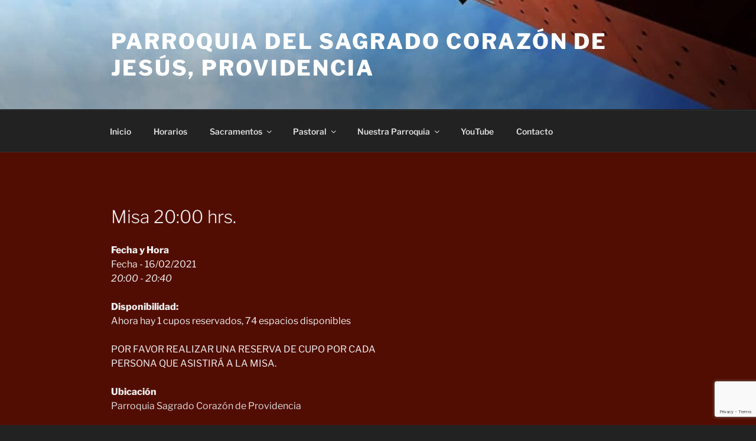

--- FILE ---
content_type: text/html; charset=UTF-8
request_url: https://parroquiasagradocorazondeprovidencia.cl/reservas/misa-2000-hrs-8-2021-02-16/
body_size: 162892
content:
<!DOCTYPE html>
<html lang="es" class="no-js no-svg">
<head>
<meta charset="UTF-8">
<meta name="viewport" content="width=device-width, initial-scale=1.0">
<link rel="profile" href="https://gmpg.org/xfn/11">

<script>
(function(html){html.className = html.className.replace(/\bno-js\b/,'js')})(document.documentElement);
//# sourceURL=twentyseventeen_javascript_detection
</script>
<title>Misa 20:00 hrs. &#8211; Parroquia del Sagrado Corazón de Jesús, Providencia</title>
<meta name='robots' content='max-image-preview:large' />
<link rel='dns-prefetch' href='//cdn.jsdelivr.net' />
<link rel='dns-prefetch' href='//www.googletagmanager.com' />
<link rel="alternate" type="application/rss+xml" title="Parroquia del Sagrado Corazón de Jesús, Providencia &raquo; Feed" href="https://parroquiasagradocorazondeprovidencia.cl/feed/" />
<link rel="alternate" type="application/rss+xml" title="Parroquia del Sagrado Corazón de Jesús, Providencia &raquo; Feed de los comentarios" href="https://parroquiasagradocorazondeprovidencia.cl/comments/feed/" />
<link rel="alternate" title="oEmbed (JSON)" type="application/json+oembed" href="https://parroquiasagradocorazondeprovidencia.cl/wp-json/oembed/1.0/embed?url=https%3A%2F%2Fparroquiasagradocorazondeprovidencia.cl%2Freservas%2Fmisa-2000-hrs-8-2021-02-16%2F" />
<link rel="alternate" title="oEmbed (XML)" type="text/xml+oembed" href="https://parroquiasagradocorazondeprovidencia.cl/wp-json/oembed/1.0/embed?url=https%3A%2F%2Fparroquiasagradocorazondeprovidencia.cl%2Freservas%2Fmisa-2000-hrs-8-2021-02-16%2F&#038;format=xml" />
<style id='wp-img-auto-sizes-contain-inline-css'>
img:is([sizes=auto i],[sizes^="auto," i]){contain-intrinsic-size:3000px 1500px}
/*# sourceURL=wp-img-auto-sizes-contain-inline-css */
</style>
<style id='wp-emoji-styles-inline-css'>

	img.wp-smiley, img.emoji {
		display: inline !important;
		border: none !important;
		box-shadow: none !important;
		height: 1em !important;
		width: 1em !important;
		margin: 0 0.07em !important;
		vertical-align: -0.1em !important;
		background: none !important;
		padding: 0 !important;
	}
/*# sourceURL=wp-emoji-styles-inline-css */
</style>
<style id='wp-block-library-inline-css'>
:root{--wp-block-synced-color:#7a00df;--wp-block-synced-color--rgb:122,0,223;--wp-bound-block-color:var(--wp-block-synced-color);--wp-editor-canvas-background:#ddd;--wp-admin-theme-color:#007cba;--wp-admin-theme-color--rgb:0,124,186;--wp-admin-theme-color-darker-10:#006ba1;--wp-admin-theme-color-darker-10--rgb:0,107,160.5;--wp-admin-theme-color-darker-20:#005a87;--wp-admin-theme-color-darker-20--rgb:0,90,135;--wp-admin-border-width-focus:2px}@media (min-resolution:192dpi){:root{--wp-admin-border-width-focus:1.5px}}.wp-element-button{cursor:pointer}:root .has-very-light-gray-background-color{background-color:#eee}:root .has-very-dark-gray-background-color{background-color:#313131}:root .has-very-light-gray-color{color:#eee}:root .has-very-dark-gray-color{color:#313131}:root .has-vivid-green-cyan-to-vivid-cyan-blue-gradient-background{background:linear-gradient(135deg,#00d084,#0693e3)}:root .has-purple-crush-gradient-background{background:linear-gradient(135deg,#34e2e4,#4721fb 50%,#ab1dfe)}:root .has-hazy-dawn-gradient-background{background:linear-gradient(135deg,#faaca8,#dad0ec)}:root .has-subdued-olive-gradient-background{background:linear-gradient(135deg,#fafae1,#67a671)}:root .has-atomic-cream-gradient-background{background:linear-gradient(135deg,#fdd79a,#004a59)}:root .has-nightshade-gradient-background{background:linear-gradient(135deg,#330968,#31cdcf)}:root .has-midnight-gradient-background{background:linear-gradient(135deg,#020381,#2874fc)}:root{--wp--preset--font-size--normal:16px;--wp--preset--font-size--huge:42px}.has-regular-font-size{font-size:1em}.has-larger-font-size{font-size:2.625em}.has-normal-font-size{font-size:var(--wp--preset--font-size--normal)}.has-huge-font-size{font-size:var(--wp--preset--font-size--huge)}:root .has-text-align-center{text-align:center}:root .has-text-align-left{text-align:left}:root .has-text-align-right{text-align:right}.has-fit-text{white-space:nowrap!important}#end-resizable-editor-section{display:none}.aligncenter{clear:both}.items-justified-left{justify-content:flex-start}.items-justified-center{justify-content:center}.items-justified-right{justify-content:flex-end}.items-justified-space-between{justify-content:space-between}.screen-reader-text{word-wrap:normal!important;border:0;clip-path:inset(50%);height:1px;margin:-1px;overflow:hidden;padding:0;position:absolute;width:1px}.screen-reader-text:focus{background-color:#ddd;clip-path:none;color:#444;display:block;font-size:1em;height:auto;left:5px;line-height:normal;padding:15px 23px 14px;text-decoration:none;top:5px;width:auto;z-index:100000}html :where(.has-border-color){border-style:solid}html :where([style*=border-top-color]){border-top-style:solid}html :where([style*=border-right-color]){border-right-style:solid}html :where([style*=border-bottom-color]){border-bottom-style:solid}html :where([style*=border-left-color]){border-left-style:solid}html :where([style*=border-width]){border-style:solid}html :where([style*=border-top-width]){border-top-style:solid}html :where([style*=border-right-width]){border-right-style:solid}html :where([style*=border-bottom-width]){border-bottom-style:solid}html :where([style*=border-left-width]){border-left-style:solid}html :where(img[class*=wp-image-]){height:auto;max-width:100%}:where(figure){margin:0 0 1em}html :where(.is-position-sticky){--wp-admin--admin-bar--position-offset:var(--wp-admin--admin-bar--height,0px)}@media screen and (max-width:600px){html :where(.is-position-sticky){--wp-admin--admin-bar--position-offset:0px}}

/*# sourceURL=wp-block-library-inline-css */
</style><style id='global-styles-inline-css'>
:root{--wp--preset--aspect-ratio--square: 1;--wp--preset--aspect-ratio--4-3: 4/3;--wp--preset--aspect-ratio--3-4: 3/4;--wp--preset--aspect-ratio--3-2: 3/2;--wp--preset--aspect-ratio--2-3: 2/3;--wp--preset--aspect-ratio--16-9: 16/9;--wp--preset--aspect-ratio--9-16: 9/16;--wp--preset--color--black: #000000;--wp--preset--color--cyan-bluish-gray: #abb8c3;--wp--preset--color--white: #ffffff;--wp--preset--color--pale-pink: #f78da7;--wp--preset--color--vivid-red: #cf2e2e;--wp--preset--color--luminous-vivid-orange: #ff6900;--wp--preset--color--luminous-vivid-amber: #fcb900;--wp--preset--color--light-green-cyan: #7bdcb5;--wp--preset--color--vivid-green-cyan: #00d084;--wp--preset--color--pale-cyan-blue: #8ed1fc;--wp--preset--color--vivid-cyan-blue: #0693e3;--wp--preset--color--vivid-purple: #9b51e0;--wp--preset--gradient--vivid-cyan-blue-to-vivid-purple: linear-gradient(135deg,rgb(6,147,227) 0%,rgb(155,81,224) 100%);--wp--preset--gradient--light-green-cyan-to-vivid-green-cyan: linear-gradient(135deg,rgb(122,220,180) 0%,rgb(0,208,130) 100%);--wp--preset--gradient--luminous-vivid-amber-to-luminous-vivid-orange: linear-gradient(135deg,rgb(252,185,0) 0%,rgb(255,105,0) 100%);--wp--preset--gradient--luminous-vivid-orange-to-vivid-red: linear-gradient(135deg,rgb(255,105,0) 0%,rgb(207,46,46) 100%);--wp--preset--gradient--very-light-gray-to-cyan-bluish-gray: linear-gradient(135deg,rgb(238,238,238) 0%,rgb(169,184,195) 100%);--wp--preset--gradient--cool-to-warm-spectrum: linear-gradient(135deg,rgb(74,234,220) 0%,rgb(151,120,209) 20%,rgb(207,42,186) 40%,rgb(238,44,130) 60%,rgb(251,105,98) 80%,rgb(254,248,76) 100%);--wp--preset--gradient--blush-light-purple: linear-gradient(135deg,rgb(255,206,236) 0%,rgb(152,150,240) 100%);--wp--preset--gradient--blush-bordeaux: linear-gradient(135deg,rgb(254,205,165) 0%,rgb(254,45,45) 50%,rgb(107,0,62) 100%);--wp--preset--gradient--luminous-dusk: linear-gradient(135deg,rgb(255,203,112) 0%,rgb(199,81,192) 50%,rgb(65,88,208) 100%);--wp--preset--gradient--pale-ocean: linear-gradient(135deg,rgb(255,245,203) 0%,rgb(182,227,212) 50%,rgb(51,167,181) 100%);--wp--preset--gradient--electric-grass: linear-gradient(135deg,rgb(202,248,128) 0%,rgb(113,206,126) 100%);--wp--preset--gradient--midnight: linear-gradient(135deg,rgb(2,3,129) 0%,rgb(40,116,252) 100%);--wp--preset--font-size--small: 13px;--wp--preset--font-size--medium: 20px;--wp--preset--font-size--large: 36px;--wp--preset--font-size--x-large: 42px;--wp--preset--spacing--20: 0.44rem;--wp--preset--spacing--30: 0.67rem;--wp--preset--spacing--40: 1rem;--wp--preset--spacing--50: 1.5rem;--wp--preset--spacing--60: 2.25rem;--wp--preset--spacing--70: 3.38rem;--wp--preset--spacing--80: 5.06rem;--wp--preset--shadow--natural: 6px 6px 9px rgba(0, 0, 0, 0.2);--wp--preset--shadow--deep: 12px 12px 50px rgba(0, 0, 0, 0.4);--wp--preset--shadow--sharp: 6px 6px 0px rgba(0, 0, 0, 0.2);--wp--preset--shadow--outlined: 6px 6px 0px -3px rgb(255, 255, 255), 6px 6px rgb(0, 0, 0);--wp--preset--shadow--crisp: 6px 6px 0px rgb(0, 0, 0);}:where(.is-layout-flex){gap: 0.5em;}:where(.is-layout-grid){gap: 0.5em;}body .is-layout-flex{display: flex;}.is-layout-flex{flex-wrap: wrap;align-items: center;}.is-layout-flex > :is(*, div){margin: 0;}body .is-layout-grid{display: grid;}.is-layout-grid > :is(*, div){margin: 0;}:where(.wp-block-columns.is-layout-flex){gap: 2em;}:where(.wp-block-columns.is-layout-grid){gap: 2em;}:where(.wp-block-post-template.is-layout-flex){gap: 1.25em;}:where(.wp-block-post-template.is-layout-grid){gap: 1.25em;}.has-black-color{color: var(--wp--preset--color--black) !important;}.has-cyan-bluish-gray-color{color: var(--wp--preset--color--cyan-bluish-gray) !important;}.has-white-color{color: var(--wp--preset--color--white) !important;}.has-pale-pink-color{color: var(--wp--preset--color--pale-pink) !important;}.has-vivid-red-color{color: var(--wp--preset--color--vivid-red) !important;}.has-luminous-vivid-orange-color{color: var(--wp--preset--color--luminous-vivid-orange) !important;}.has-luminous-vivid-amber-color{color: var(--wp--preset--color--luminous-vivid-amber) !important;}.has-light-green-cyan-color{color: var(--wp--preset--color--light-green-cyan) !important;}.has-vivid-green-cyan-color{color: var(--wp--preset--color--vivid-green-cyan) !important;}.has-pale-cyan-blue-color{color: var(--wp--preset--color--pale-cyan-blue) !important;}.has-vivid-cyan-blue-color{color: var(--wp--preset--color--vivid-cyan-blue) !important;}.has-vivid-purple-color{color: var(--wp--preset--color--vivid-purple) !important;}.has-black-background-color{background-color: var(--wp--preset--color--black) !important;}.has-cyan-bluish-gray-background-color{background-color: var(--wp--preset--color--cyan-bluish-gray) !important;}.has-white-background-color{background-color: var(--wp--preset--color--white) !important;}.has-pale-pink-background-color{background-color: var(--wp--preset--color--pale-pink) !important;}.has-vivid-red-background-color{background-color: var(--wp--preset--color--vivid-red) !important;}.has-luminous-vivid-orange-background-color{background-color: var(--wp--preset--color--luminous-vivid-orange) !important;}.has-luminous-vivid-amber-background-color{background-color: var(--wp--preset--color--luminous-vivid-amber) !important;}.has-light-green-cyan-background-color{background-color: var(--wp--preset--color--light-green-cyan) !important;}.has-vivid-green-cyan-background-color{background-color: var(--wp--preset--color--vivid-green-cyan) !important;}.has-pale-cyan-blue-background-color{background-color: var(--wp--preset--color--pale-cyan-blue) !important;}.has-vivid-cyan-blue-background-color{background-color: var(--wp--preset--color--vivid-cyan-blue) !important;}.has-vivid-purple-background-color{background-color: var(--wp--preset--color--vivid-purple) !important;}.has-black-border-color{border-color: var(--wp--preset--color--black) !important;}.has-cyan-bluish-gray-border-color{border-color: var(--wp--preset--color--cyan-bluish-gray) !important;}.has-white-border-color{border-color: var(--wp--preset--color--white) !important;}.has-pale-pink-border-color{border-color: var(--wp--preset--color--pale-pink) !important;}.has-vivid-red-border-color{border-color: var(--wp--preset--color--vivid-red) !important;}.has-luminous-vivid-orange-border-color{border-color: var(--wp--preset--color--luminous-vivid-orange) !important;}.has-luminous-vivid-amber-border-color{border-color: var(--wp--preset--color--luminous-vivid-amber) !important;}.has-light-green-cyan-border-color{border-color: var(--wp--preset--color--light-green-cyan) !important;}.has-vivid-green-cyan-border-color{border-color: var(--wp--preset--color--vivid-green-cyan) !important;}.has-pale-cyan-blue-border-color{border-color: var(--wp--preset--color--pale-cyan-blue) !important;}.has-vivid-cyan-blue-border-color{border-color: var(--wp--preset--color--vivid-cyan-blue) !important;}.has-vivid-purple-border-color{border-color: var(--wp--preset--color--vivid-purple) !important;}.has-vivid-cyan-blue-to-vivid-purple-gradient-background{background: var(--wp--preset--gradient--vivid-cyan-blue-to-vivid-purple) !important;}.has-light-green-cyan-to-vivid-green-cyan-gradient-background{background: var(--wp--preset--gradient--light-green-cyan-to-vivid-green-cyan) !important;}.has-luminous-vivid-amber-to-luminous-vivid-orange-gradient-background{background: var(--wp--preset--gradient--luminous-vivid-amber-to-luminous-vivid-orange) !important;}.has-luminous-vivid-orange-to-vivid-red-gradient-background{background: var(--wp--preset--gradient--luminous-vivid-orange-to-vivid-red) !important;}.has-very-light-gray-to-cyan-bluish-gray-gradient-background{background: var(--wp--preset--gradient--very-light-gray-to-cyan-bluish-gray) !important;}.has-cool-to-warm-spectrum-gradient-background{background: var(--wp--preset--gradient--cool-to-warm-spectrum) !important;}.has-blush-light-purple-gradient-background{background: var(--wp--preset--gradient--blush-light-purple) !important;}.has-blush-bordeaux-gradient-background{background: var(--wp--preset--gradient--blush-bordeaux) !important;}.has-luminous-dusk-gradient-background{background: var(--wp--preset--gradient--luminous-dusk) !important;}.has-pale-ocean-gradient-background{background: var(--wp--preset--gradient--pale-ocean) !important;}.has-electric-grass-gradient-background{background: var(--wp--preset--gradient--electric-grass) !important;}.has-midnight-gradient-background{background: var(--wp--preset--gradient--midnight) !important;}.has-small-font-size{font-size: var(--wp--preset--font-size--small) !important;}.has-medium-font-size{font-size: var(--wp--preset--font-size--medium) !important;}.has-large-font-size{font-size: var(--wp--preset--font-size--large) !important;}.has-x-large-font-size{font-size: var(--wp--preset--font-size--x-large) !important;}
/*# sourceURL=global-styles-inline-css */
</style>

<style id='classic-theme-styles-inline-css'>
.wp-block-button__link{background-color:#32373c;border-radius:9999px;box-shadow:none;color:#fff;font-size:1.125em;padding:calc(.667em + 2px) calc(1.333em + 2px);text-decoration:none}.wp-block-file__button{background:#32373c;color:#fff}.wp-block-accordion-heading{margin:0}.wp-block-accordion-heading__toggle{background-color:inherit!important;color:inherit!important}.wp-block-accordion-heading__toggle:not(:focus-visible){outline:none}.wp-block-accordion-heading__toggle:focus,.wp-block-accordion-heading__toggle:hover{background-color:inherit!important;border:none;box-shadow:none;color:inherit;padding:var(--wp--preset--spacing--20,1em) 0;text-decoration:none}.wp-block-accordion-heading__toggle:focus-visible{outline:auto;outline-offset:0}
/*# sourceURL=https://parroquiasagradocorazondeprovidencia.cl/wp-content/plugins/gutenberg/build/styles/block-library/classic.css */
</style>
<link rel='stylesheet' id='pdfp-public-css' href='https://parroquiasagradocorazondeprovidencia.cl/wp-content/plugins/pdf-poster/build/public.css?ver=1768848242' media='all' />
<link rel='stylesheet' id='tc-front-css' href='https://parroquiasagradocorazondeprovidencia.cl/wp-content/plugins/tickera-event-ticketing-system/css/front.css?ver=3.5.6.6' media='all' />
<link rel='stylesheet' id='tc-elementor-sc-popup-css' href='https://parroquiasagradocorazondeprovidencia.cl/wp-content/plugins/tickera-event-ticketing-system/css/builders/elementor-sc-popup.css?ver=3.5.6.6' media='all' />
<link rel='stylesheet' id='font-awesome-css' href='https://parroquiasagradocorazondeprovidencia.cl/wp-content/plugins/tickera-event-ticketing-system/css/font-awesome.min.css?ver=3.5.6.6' media='all' />
<link rel='stylesheet' id='contact-form-7-css' href='https://parroquiasagradocorazondeprovidencia.cl/wp-content/plugins/contact-form-7/includes/css/styles.css?ver=6.1.4' media='all' />
<link rel='stylesheet' id='twentyseventeen-fonts-css' href='https://parroquiasagradocorazondeprovidencia.cl/wp-content/themes/twentyseventeen/assets/fonts/font-libre-franklin.css?ver=20230328' media='all' />
<link rel='stylesheet' id='twentyseventeen-style-css' href='https://parroquiasagradocorazondeprovidencia.cl/wp-content/themes/twentyseventeen/style.css?ver=20251202' media='all' />
<link rel='stylesheet' id='twentyseventeen-block-style-css' href='https://parroquiasagradocorazondeprovidencia.cl/wp-content/themes/twentyseventeen/assets/css/blocks.css?ver=20240729' media='all' />
<link rel='stylesheet' id='twentyseventeen-colors-dark-css' href='https://parroquiasagradocorazondeprovidencia.cl/wp-content/themes/twentyseventeen/assets/css/colors-dark.css?ver=20240412' media='all' />
<link rel='stylesheet' id='tc-common-front-css' href='https://parroquiasagradocorazondeprovidencia.cl/wp-content/plugins/tickera-event-ticketing-system/includes/addons/gutenberg/assets/blocks.css?ver=3.5.6.6' media='all' />
<link rel='stylesheet' id='__EPYT__style-css' href='https://parroquiasagradocorazondeprovidencia.cl/wp-content/plugins/youtube-embed-plus/styles/ytprefs.min.css?ver=14.2.4' media='all' />
<style id='__EPYT__style-inline-css'>

                .epyt-gallery-thumb {
                        width: 50%;
                }
                
/*# sourceURL=__EPYT__style-inline-css */
</style>
<script src="https://parroquiasagradocorazondeprovidencia.cl/wp-includes/js/jquery/jquery.min.js?ver=3.7.1" id="jquery-core-js"></script>
<script src="https://parroquiasagradocorazondeprovidencia.cl/wp-includes/js/jquery/jquery-migrate.min.js?ver=3.4.1" id="jquery-migrate-js"></script>
<script id="tc-cart-js-extra">
var tc_ajax = {"ajaxUrl":"https://parroquiasagradocorazondeprovidencia.cl/wp-admin/admin-ajax.php","ajaxNonce":"1c430937ac","empty_cart_message":"Are you sure you want to remove all tickets from your cart?","success_message":"Ticket Added!","imgUrl":"https://parroquiasagradocorazondeprovidencia.cl/wp-content/plugins/tickera-event-ticketing-system/images/ajax-loader.gif","addingMsg":"Adding ticket to cart...","outMsg":"In Your Cart","cart_url":"https://parroquiasagradocorazondeprovidencia.cl/test/","update_cart_message":"Please update your cart before to proceed.","empty_cart_confirmation":"Please confirm to remove all of the items from your cart.","tc_provide_your_details":"In order to continue you need to agree to provide your details.","tc_gateway_collection_data":"","tc_error_message":"Only customers aged 16 or older are permitted for purchase on this website","tc_show_age_check":"no","tc_field_error":"This field is required *","alphanumeric_characters_only":"Please use alphanumeric characters only."};
//# sourceURL=tc-cart-js-extra
</script>
<script src="https://parroquiasagradocorazondeprovidencia.cl/wp-content/plugins/tickera-event-ticketing-system/js/cart.js?ver=3.5.6.6" id="tc-cart-js"></script>
<script id="tc-jquery-validate-js-extra">
var tc_jquery_validate_library_translation = {"required":"This field is required.","remote":"Please fix this field.","email":"Please enter a valid email address.","url":"Please enter a valid URL.","date":"Please enter a valid date.","dateISO":"Please enter a valid date (ISO).","number":"Please enter a valid number.","digits":"Please enter only digits.","equalTo":"Please enter the same value again.","maxlength":"Please enter no more than {0} characters.","minlength":"Please enter at least {0} characters.","rangelength":"Please enter a value between {0} and {1} characters long.","range":"Please enter a value between {0} and {1}.","max":"Please enter a value less than or equal to {0}.","min":"Please enter a value greater than or equal to {0}.","step":"Please enter a multiple of {0}."};
//# sourceURL=tc-jquery-validate-js-extra
</script>
<script src="https://parroquiasagradocorazondeprovidencia.cl/wp-content/plugins/tickera-event-ticketing-system/js/jquery.validate.min.js?ver=3.5.6.6" id="tc-jquery-validate-js"></script>
<script src="https://parroquiasagradocorazondeprovidencia.cl/wp-includes/js/jquery/ui/core.min.js?ver=1.13.3" id="jquery-ui-core-js"></script>
<script src="https://parroquiasagradocorazondeprovidencia.cl/wp-includes/js/jquery/ui/mouse.min.js?ver=1.13.3" id="jquery-ui-mouse-js"></script>
<script src="https://parroquiasagradocorazondeprovidencia.cl/wp-includes/js/jquery/ui/sortable.min.js?ver=1.13.3" id="jquery-ui-sortable-js"></script>
<script src="https://parroquiasagradocorazondeprovidencia.cl/wp-includes/js/jquery/ui/datepicker.min.js?ver=1.13.3" id="jquery-ui-datepicker-js"></script>
<script id="jquery-ui-datepicker-js-after">
jQuery(function(jQuery){jQuery.datepicker.setDefaults({"closeText":"Cerrar","currentText":"Hoy","monthNames":["enero","febrero","marzo","abril","mayo","junio","julio","agosto","septiembre","octubre","noviembre","diciembre"],"monthNamesShort":["Ene","Feb","Mar","Abr","May","Jun","Jul","Ago","Sep","Oct","Nov","Dic"],"nextText":"Siguiente","prevText":"Anterior","dayNames":["domingo","lunes","martes","mi\u00e9rcoles","jueves","viernes","s\u00e1bado"],"dayNamesShort":["Dom","Lun","Mar","Mi\u00e9","Jue","Vie","S\u00e1b"],"dayNamesMin":["D","L","M","X","J","V","S"],"dateFormat":"dd/mm/yy","firstDay":1,"isRTL":false});});
//# sourceURL=jquery-ui-datepicker-js-after
</script>
<script src="https://parroquiasagradocorazondeprovidencia.cl/wp-includes/js/jquery/ui/resizable.min.js?ver=1.13.3" id="jquery-ui-resizable-js"></script>
<script src="https://parroquiasagradocorazondeprovidencia.cl/wp-includes/js/jquery/ui/draggable.min.js?ver=1.13.3" id="jquery-ui-draggable-js"></script>
<script src="https://parroquiasagradocorazondeprovidencia.cl/wp-includes/js/jquery/ui/controlgroup.min.js?ver=1.13.3" id="jquery-ui-controlgroup-js"></script>
<script src="https://parroquiasagradocorazondeprovidencia.cl/wp-includes/js/jquery/ui/checkboxradio.min.js?ver=1.13.3" id="jquery-ui-checkboxradio-js"></script>
<script src="https://parroquiasagradocorazondeprovidencia.cl/wp-includes/js/jquery/ui/button.min.js?ver=1.13.3" id="jquery-ui-button-js"></script>
<script src="https://parroquiasagradocorazondeprovidencia.cl/wp-includes/js/jquery/ui/dialog.min.js?ver=1.13.3" id="jquery-ui-dialog-js"></script>
<script id="events-manager-js-extra">
var EM = {"ajaxurl":"https://parroquiasagradocorazondeprovidencia.cl/wp-admin/admin-ajax.php","locationajaxurl":"https://parroquiasagradocorazondeprovidencia.cl/wp-admin/admin-ajax.php?action=locations_search","firstDay":"1","locale":"es","dateFormat":"yy-mm-dd","ui_css":"https://parroquiasagradocorazondeprovidencia.cl/wp-content/plugins/events-manager/includes/css/jquery-ui/build.min.css","show24hours":"1","is_ssl":"1","autocomplete_limit":"10","calendar":{"breakpoints":{"small":560,"medium":908,"large":false},"month_format":"M Y"},"phone":"","datepicker":{"format":"d/m/Y","locale":"es"},"search":{"breakpoints":{"small":650,"medium":850,"full":false}},"url":"https://parroquiasagradocorazondeprovidencia.cl/wp-content/plugins/events-manager","assets":{"input.em-uploader":{"js":{"em-uploader":{"url":"https://parroquiasagradocorazondeprovidencia.cl/wp-content/plugins/events-manager/includes/js/em-uploader.js?v=7.2.3.1","event":"em_uploader_ready"}}},".em-event-editor":{"js":{"event-editor":{"url":"https://parroquiasagradocorazondeprovidencia.cl/wp-content/plugins/events-manager/includes/js/events-manager-event-editor.js?v=7.2.3.1","event":"em_event_editor_ready"}},"css":{"event-editor":"https://parroquiasagradocorazondeprovidencia.cl/wp-content/plugins/events-manager/includes/css/events-manager-event-editor.min.css?v=7.2.3.1"}},".em-recurrence-sets, .em-timezone":{"js":{"luxon":{"url":"luxon/luxon.js?v=7.2.3.1","event":"em_luxon_ready"}}},".em-booking-form, #em-booking-form, .em-booking-recurring, .em-event-booking-form":{"js":{"em-bookings":{"url":"https://parroquiasagradocorazondeprovidencia.cl/wp-content/plugins/events-manager/includes/js/bookingsform.js?v=7.2.3.1","event":"em_booking_form_js_loaded"}}},"#em-opt-archetypes":{"js":{"archetypes":"https://parroquiasagradocorazondeprovidencia.cl/wp-content/plugins/events-manager/includes/js/admin-archetype-editor.js?v=7.2.3.1","archetypes_ms":"https://parroquiasagradocorazondeprovidencia.cl/wp-content/plugins/events-manager/includes/js/admin-archetypes.js?v=7.2.3.1","qs":"qs/qs.js?v=7.2.3.1"}}},"cached":"1","bookingInProgress":"Por favor, espera mientras la reserva se env\u00eda.","tickets_save":"Guardar entrada","bookingajaxurl":"https://parroquiasagradocorazondeprovidencia.cl/wp-admin/admin-ajax.php","bookings_export_save":"Exportar reservas","bookings_settings_save":"Guardar configuraci\u00f3n","booking_delete":"\u00bfEst\u00e1s seguro que quieres borrar?","booking_offset":"30","bookings":{"submit_button":{"text":{"default":"Reservar mi cupo","free":"Reservar mi cupo","payment":"Reservar mi cupo","processing":"Processing ..."}},"update_listener":""},"bb_full":"Completo","bb_book":"Reservar ahora","bb_booking":"Reservando...","bb_booked":"Reserva completa","bb_error":"Error en la reserva. \u00bfintentar nuevamente?","bb_cancel":"Cancelar","bb_canceling":"Cancelando...","bb_cancelled":"Cancelado","bb_cancel_error":"Error en la cancelaci\u00f3n. \u00bfintentar nuevamente?","txt_search":"Buscar","txt_searching":"Buscando...","txt_loading":"Cargando..."};
//# sourceURL=events-manager-js-extra
</script>
<script src="https://parroquiasagradocorazondeprovidencia.cl/wp-content/plugins/events-manager/includes/js/events-manager.js?ver=7.2.3.1" id="events-manager-js"></script>
<script src="https://parroquiasagradocorazondeprovidencia.cl/wp-content/plugins/events-manager/includes/external/flatpickr/l10n/es.js?ver=7.2.3.1" id="em-flatpickr-localization-js"></script>
<script id="twentyseventeen-global-js-extra">
var twentyseventeenScreenReaderText = {"quote":"\u003Csvg class=\"icon icon-quote-right\" aria-hidden=\"true\" role=\"img\"\u003E \u003Cuse href=\"#icon-quote-right\" xlink:href=\"#icon-quote-right\"\u003E\u003C/use\u003E \u003C/svg\u003E","expand":"Expandir el men\u00fa inferior","collapse":"Cerrar el men\u00fa inferior","icon":"\u003Csvg class=\"icon icon-angle-down\" aria-hidden=\"true\" role=\"img\"\u003E \u003Cuse href=\"#icon-angle-down\" xlink:href=\"#icon-angle-down\"\u003E\u003C/use\u003E \u003Cspan class=\"svg-fallback icon-angle-down\"\u003E\u003C/span\u003E\u003C/svg\u003E"};
//# sourceURL=twentyseventeen-global-js-extra
</script>
<script src="https://parroquiasagradocorazondeprovidencia.cl/wp-content/themes/twentyseventeen/assets/js/global.js?ver=20211130" id="twentyseventeen-global-js" defer data-wp-strategy="defer"></script>
<script src="https://parroquiasagradocorazondeprovidencia.cl/wp-content/themes/twentyseventeen/assets/js/navigation.js?ver=20210122" id="twentyseventeen-navigation-js" defer data-wp-strategy="defer"></script>

<!-- Fragmento de código de la etiqueta de Google (gtag.js) añadida por Site Kit -->
<!-- Fragmento de código de Google Analytics añadido por Site Kit -->
<script src="https://www.googletagmanager.com/gtag/js?id=GT-T5JHWGT" id="google_gtagjs-js" async></script>
<script id="google_gtagjs-js-after">
window.dataLayer = window.dataLayer || [];function gtag(){dataLayer.push(arguments);}
gtag("set","linker",{"domains":["parroquiasagradocorazondeprovidencia.cl"]});
gtag("js", new Date());
gtag("set", "developer_id.dZTNiMT", true);
gtag("config", "GT-T5JHWGT");
//# sourceURL=google_gtagjs-js-after
</script>
<script id="__ytprefs__-js-extra">
var _EPYT_ = {"ajaxurl":"https://parroquiasagradocorazondeprovidencia.cl/wp-admin/admin-ajax.php","security":"1d5a8a79c6","gallery_scrolloffset":"100","eppathtoscripts":"https://parroquiasagradocorazondeprovidencia.cl/wp-content/plugins/youtube-embed-plus/scripts/","eppath":"https://parroquiasagradocorazondeprovidencia.cl/wp-content/plugins/youtube-embed-plus/","epresponsiveselector":"[\"iframe.__youtube_prefs__\"]","epdovol":"1","version":"14.2.4","evselector":"iframe.__youtube_prefs__[src], iframe[src*=\"youtube.com/embed/\"], iframe[src*=\"youtube-nocookie.com/embed/\"]","ajax_compat":"","maxres_facade":"eager","ytapi_load":"light","pause_others":"1","stopMobileBuffer":"1","facade_mode":"","not_live_on_channel":""};
//# sourceURL=__ytprefs__-js-extra
</script>
<script src="https://parroquiasagradocorazondeprovidencia.cl/wp-content/plugins/youtube-embed-plus/scripts/ytprefs.min.js?ver=14.2.4" id="__ytprefs__-js"></script>
<link rel="https://api.w.org/" href="https://parroquiasagradocorazondeprovidencia.cl/wp-json/" /><link rel="EditURI" type="application/rsd+xml" title="RSD" href="https://parroquiasagradocorazondeprovidencia.cl/xmlrpc.php?rsd" />
<meta name="generator" content="WordPress 6.9" />
<link rel="canonical" href="https://parroquiasagradocorazondeprovidencia.cl/reservas/misa-2000-hrs-8-2021-02-16/" />
<link rel='shortlink' href='https://parroquiasagradocorazondeprovidencia.cl/?p=1886' />
        <style>
                    </style>
<meta name="generator" content="Site Kit by Google 1.170.0" />
<!-- Metaetiquetas de Google AdSense añadidas por Site Kit -->
<meta name="google-adsense-platform-account" content="ca-host-pub-2644536267352236">
<meta name="google-adsense-platform-domain" content="sitekit.withgoogle.com">
<!-- Acabar con las metaetiquetas de Google AdSense añadidas por Site Kit -->
<link rel="icon" href="https://parroquiasagradocorazondeprovidencia.cl/wp-content/uploads/2021/03/cropped-logo.png" sizes="32x32" />
<link rel="icon" href="https://parroquiasagradocorazondeprovidencia.cl/wp-content/uploads/2021/03/cropped-logo.png" sizes="192x192" />
<link rel="apple-touch-icon" href="https://parroquiasagradocorazondeprovidencia.cl/wp-content/uploads/2021/03/cropped-logo.png" />
<meta name="msapplication-TileImage" content="https://parroquiasagradocorazondeprovidencia.cl/wp-content/uploads/2021/03/cropped-logo.png" />
		<style id="wp-custom-css">
			.site-content-contain {
background-color: #520d03 !important;
}

@media screen and (min-width: 48em) {
body.page-template-page-full-width .page-full-width #primary .entry-content {
width: 100%;
}
body.page-template-page-full-width .page-full-width #primary .entry-header {
width: 100%;

2° línea de la grilla de fullcalendar:
}

a.fc-day-grid-event.fc-h-event.fc-event.fc-start.fc-end span.fc-title{
white-space: pre-wrap !important;
}	
	
	
Color letra título evento calendario reservas:
}
span.fc-title {
    color: #FFFFFF !important;
}


		</style>
		<link rel='stylesheet' id='gallery-all-css-css' href='https://parroquiasagradocorazondeprovidencia.cl/wp-content/plugins/photo-image-gallery/assets/style/gallery-all.css?ver=6.9' media='all' />
<link rel='stylesheet' id='style2-os-css-css' href='https://parroquiasagradocorazondeprovidencia.cl/wp-content/plugins/photo-image-gallery/assets/style/style2-os.css?ver=6.9' media='all' />
<link rel='stylesheet' id='uxgallery_resp_lightbox_css-css' href='https://parroquiasagradocorazondeprovidencia.cl/wp-content/plugins/photo-image-gallery/assets/style/responsive_lightbox.css?ver=6.9' media='all' />
<link rel='stylesheet' id='fontawesome-css-css' href='https://parroquiasagradocorazondeprovidencia.cl/wp-content/plugins/photo-image-gallery/assets/style/css/font-awesome.css?ver=6.9' media='all' />
</head>

<body class="wp-singular event-template-default single single-event postid-1886 wp-embed-responsive wp-theme-twentyseventeen group-blog has-header-image has-sidebar colors-dark">
<div id="page" class="site">
	<a class="skip-link screen-reader-text" href="#content">
		Saltar al contenido	</a>

	<header id="masthead" class="site-header">

		<div class="custom-header">

		<div class="custom-header-media">
			<div id="wp-custom-header" class="wp-custom-header"><img src="https://parroquiasagradocorazondeprovidencia.cl/wp-content/uploads/2020/08/cropped-Cielo-con-el-frontis.jpg" width="2000" height="1200" alt="" srcset="https://parroquiasagradocorazondeprovidencia.cl/wp-content/uploads/2020/08/cropped-Cielo-con-el-frontis.jpg 2000w, https://parroquiasagradocorazondeprovidencia.cl/wp-content/uploads/2020/08/cropped-Cielo-con-el-frontis-1536x922.jpg 1536w, https://parroquiasagradocorazondeprovidencia.cl/wp-content/uploads/2020/08/cropped-Cielo-con-el-frontis-300x180.jpg 300w, https://parroquiasagradocorazondeprovidencia.cl/wp-content/uploads/2020/08/cropped-Cielo-con-el-frontis-768x461.jpg 768w, https://parroquiasagradocorazondeprovidencia.cl/wp-content/uploads/2020/08/cropped-Cielo-con-el-frontis-1024x614.jpg 1024w" sizes="(max-width: 767px) 200vw, 100vw" decoding="async" fetchpriority="high" /></div>		</div>

	<div class="site-branding">
	<div class="wrap">

		
		<div class="site-branding-text">
							<p class="site-title"><a href="https://parroquiasagradocorazondeprovidencia.cl/" rel="home" >Parroquia del Sagrado Corazón de Jesús, Providencia</a></p>
						</div><!-- .site-branding-text -->

		
	</div><!-- .wrap -->
</div><!-- .site-branding -->

</div><!-- .custom-header -->

					<div class="navigation-top">
				<div class="wrap">
					<nav id="site-navigation" class="main-navigation" aria-label="Menú superior">
	<button class="menu-toggle" aria-controls="top-menu" aria-expanded="false">
		<svg class="icon icon-bars" aria-hidden="true" role="img"> <use href="#icon-bars" xlink:href="#icon-bars"></use> </svg><svg class="icon icon-close" aria-hidden="true" role="img"> <use href="#icon-close" xlink:href="#icon-close"></use> </svg>Menú	</button>

	<div class="menu-top-menu-container"><ul id="top-menu" class="menu"><li id="menu-item-19" class="menu-item menu-item-type-custom menu-item-object-custom menu-item-home menu-item-19"><a href="https://parroquiasagradocorazondeprovidencia.cl/">Inicio</a></li>
<li id="menu-item-20" class="menu-item menu-item-type-post_type menu-item-object-page menu-item-20"><a href="https://parroquiasagradocorazondeprovidencia.cl/acerca-de/">Horarios</a></li>
<li id="menu-item-186" class="menu-item menu-item-type-post_type menu-item-object-page menu-item-has-children menu-item-186"><a href="https://parroquiasagradocorazondeprovidencia.cl/sacramentos/">Sacramentos<svg class="icon icon-angle-down" aria-hidden="true" role="img"> <use href="#icon-angle-down" xlink:href="#icon-angle-down"></use> </svg></a>
<ul class="sub-menu">
	<li id="menu-item-4352" class="menu-item menu-item-type-post_type menu-item-object-page menu-item-4352"><a href="https://parroquiasagradocorazondeprovidencia.cl/sacramentos/preparacion-bautismal/">Preparación Bautismal 2025</a></li>
	<li id="menu-item-127" class="menu-item menu-item-type-post_type menu-item-object-page menu-item-127"><a href="https://parroquiasagradocorazondeprovidencia.cl/sacramentos/pastoral-pre-eucaristica/">Preparación Primera Comunión 2025</a></li>
	<li id="menu-item-126" class="menu-item menu-item-type-post_type menu-item-object-page menu-item-126"><a href="https://parroquiasagradocorazondeprovidencia.cl/sacramentos/preparacion-a-la-confirmacion/">Preparación a la Confirmación 2025</a></li>
	<li id="menu-item-206" class="menu-item menu-item-type-post_type menu-item-object-page menu-item-206"><a href="https://parroquiasagradocorazondeprovidencia.cl/sacramentos/preparacion-matrimonios/">Preparación Matrimonios 2025</a></li>
	<li id="menu-item-125" class="menu-item menu-item-type-post_type menu-item-object-page menu-item-125"><a href="https://parroquiasagradocorazondeprovidencia.cl/sacramentos/pastoral-sacramental-de-adultos/">Pastoral Sacramental de Adultos 2025</a></li>
</ul>
</li>
<li id="menu-item-83" class="menu-item menu-item-type-post_type menu-item-object-page menu-item-has-children menu-item-83"><a href="https://parroquiasagradocorazondeprovidencia.cl/pastoral/">Pastoral<svg class="icon icon-angle-down" aria-hidden="true" role="img"> <use href="#icon-angle-down" xlink:href="#icon-angle-down"></use> </svg></a>
<ul class="sub-menu">
	<li id="menu-item-124" class="menu-item menu-item-type-post_type menu-item-object-page menu-item-124"><a href="https://parroquiasagradocorazondeprovidencia.cl/pastoral-de-formacion/">Pastoral de Formación</a></li>
	<li id="menu-item-149" class="menu-item menu-item-type-post_type menu-item-object-page menu-item-149"><a href="https://parroquiasagradocorazondeprovidencia.cl/pastoral-de-adoracion-eucaristica/">Pastoral de Adoración Eucarística</a></li>
	<li id="menu-item-123" class="menu-item menu-item-type-post_type menu-item-object-page menu-item-123"><a href="https://parroquiasagradocorazondeprovidencia.cl/pastoral-de-liturgia/">Pastoral de Liturgia</a></li>
	<li id="menu-item-148" class="menu-item menu-item-type-post_type menu-item-object-page menu-item-148"><a href="https://parroquiasagradocorazondeprovidencia.cl/pastoral-de-la-tercera-edad/">Pastoral de la tercera edad</a></li>
	<li id="menu-item-150" class="menu-item menu-item-type-post_type menu-item-object-page menu-item-150"><a href="https://parroquiasagradocorazondeprovidencia.cl/pastoral-de-coros/">Pastoral de coros</a></li>
	<li id="menu-item-146" class="menu-item menu-item-type-post_type menu-item-object-page menu-item-146"><a href="https://parroquiasagradocorazondeprovidencia.cl/pastoral-del-1/">Pastoral del 1% Contribución a la Iglesia.</a></li>
	<li id="menu-item-615" class="menu-item menu-item-type-post_type menu-item-object-page menu-item-615"><a href="https://parroquiasagradocorazondeprovidencia.cl/pastoral-de-ayuda-fraterna/">Pastoral de ayuda fraterna</a></li>
	<li id="menu-item-152" class="menu-item menu-item-type-post_type menu-item-object-page menu-item-152"><a href="https://parroquiasagradocorazondeprovidencia.cl/pastoral-de-atencion-a-los-enfermos/">Pastoral de salud</a></li>
	<li id="menu-item-693" class="menu-item menu-item-type-post_type menu-item-object-page menu-item-693"><a href="https://parroquiasagradocorazondeprovidencia.cl/pastoral-oracion-misionera/">Pastoral Oración Misionera</a></li>
	<li id="menu-item-147" class="menu-item menu-item-type-post_type menu-item-object-page menu-item-147"><a href="https://parroquiasagradocorazondeprovidencia.cl/consejo-economico/">Consejo económico</a></li>
</ul>
</li>
<li id="menu-item-174" class="menu-item menu-item-type-post_type menu-item-object-page menu-item-has-children menu-item-174"><a href="https://parroquiasagradocorazondeprovidencia.cl/nuestra-parroquia/">Nuestra Parroquia<svg class="icon icon-angle-down" aria-hidden="true" role="img"> <use href="#icon-angle-down" xlink:href="#icon-angle-down"></use> </svg></a>
<ul class="sub-menu">
	<li id="menu-item-173" class="menu-item menu-item-type-post_type menu-item-object-page menu-item-173"><a href="https://parroquiasagradocorazondeprovidencia.cl/historia/">Historia</a></li>
	<li id="menu-item-171" class="menu-item menu-item-type-post_type menu-item-object-page menu-item-171"><a href="https://parroquiasagradocorazondeprovidencia.cl/arte/">Arte</a></li>
	<li id="menu-item-172" class="menu-item menu-item-type-post_type menu-item-object-page menu-item-172"><a href="https://parroquiasagradocorazondeprovidencia.cl/arquitectura-del-templo/">Arquitectura del Templo</a></li>
</ul>
</li>
<li id="menu-item-179" class="menu-item menu-item-type-post_type menu-item-object-page menu-item-179"><a href="https://parroquiasagradocorazondeprovidencia.cl/youtube/">YouTube</a></li>
<li id="menu-item-5625" class="menu-item menu-item-type-post_type menu-item-object-page menu-item-5625"><a href="https://parroquiasagradocorazondeprovidencia.cl/contacto/">Contacto</a></li>
</ul></div>
	</nav><!-- #site-navigation -->
				</div><!-- .wrap -->
			</div><!-- .navigation-top -->
		
	</header><!-- #masthead -->

	
	<div class="site-content-contain">
		<div id="content" class="site-content">

<div class="wrap">
	<div id="primary" class="content-area">
		<main id="main" class="site-main">

			
<article id="post-1886" class="post-1886 event type-event status-publish hentry">
	<header class="entry-header">
		<h1 class="entry-title">Misa 20:00 hrs.</h1>			</header><!-- .entry-header -->
	<div class="entry-content">
		<div class="em em-view-container" id="em-view-6" data-view="event">
	<div class="em pixelbones em-item em-item-single em-event em-event-single em-event-836 " id="em-event-6" data-view-id="6">
		<div style="float:right; margin:0px 0px 15px 15px;"></div>
<p>
	<strong>Fecha y Hora</strong><br/>
	Fecha - 16/02/2021<br /><i>20:00 - 20:40</i><br/><br/>

<strong>Disponibilidad:</strong><br/>
 Ahora hay 1 cupos reservados, 74 espacios disponibles<br/><br/>
POR FAVOR REALIZAR UNA RESERVA DE CUPO POR CADA PERSONA QUE ASISTIRÁ A LA MISA. <br/>
</p>

<p>
	<strong>Ubicación</strong><br/>
	<a href="https://parroquiasagradocorazondeprovidencia.cl/locations/parroquia-sagrado-corazon-de-providencia/">Parroquia Sagrado Corazón de Providencia</a>
        
</p>

<p>

</p>
<br style="clear:both" />


<h3>Reserva de cupo</h3>
<div class="em pixelbones em-event-booking-form input" id="event-booking-form-836" data-id="836">
				<p>Reservas canceladas para este evento</p>		</div>

	</div>
</div>
		</div><!-- .entry-content -->
</article><!-- #post-1886 -->

		</main><!-- #main -->
	</div><!-- #primary -->
</div><!-- .wrap -->


		</div><!-- #content -->

		<footer id="colophon" class="site-footer">
			<div class="wrap">
				

	<aside class="widget-area" aria-label="Pie de página">
					<div class="widget-column footer-widget-1">
				<section id="text-4" class="widget widget_text"><h2 class="widget-title">Encuéntranos</h2>			<div class="textwidget"><p><strong>Dirección</strong><br />
Av. El Bosque 822, Providencia</p>
<p><strong>Horario de atención</strong><br />
Lunes–Viernes: 11:00 a 13:00 hrs y 16:00 a 20:00 hrs</p>
<div class="_4bl9">
<div class="_3-8w">Los Horarios antes señalados son de atención de oficina parroquial.<br />
La atención sacerdotal esta a disposición de las necesidades y posibilidades. ponerse en contacto en Secretaría o en los horarios de misa para acordar algún otro horario fuera de las horas de oficina parroquial.</div>
</div>
</div>
		</section>
		<section id="recent-posts-2" class="widget widget_recent_entries">
		<h2 class="widget-title">Entradas recientes</h2><nav aria-label="Entradas recientes">
		<ul>
											<li>
					<a href="https://parroquiasagradocorazondeprovidencia.cl/2026/01/15/horarios-de-verano/">horarios de verano</a>
									</li>
											<li>
					<a href="https://parroquiasagradocorazondeprovidencia.cl/2025/12/23/aviso-de-horarios-misa-de-navidad-y-vacaciones/">Aviso de horarios misa de navidad y vacaciones</a>
									</li>
											<li>
					<a href="https://parroquiasagradocorazondeprovidencia.cl/2025/12/22/escuela-de-verano-zonal/">Escuela de verano zonal</a>
									</li>
											<li>
					<a href="https://parroquiasagradocorazondeprovidencia.cl/2025/12/17/navidad-en-el-hosmet/">Navidad en el HOSMET</a>
									</li>
											<li>
					<a href="https://parroquiasagradocorazondeprovidencia.cl/2025/12/08/dia-de-la-inmaculada-concepcion/">Día de la Inmaculada Concepcion</a>
									</li>
					</ul>

		</nav></section><section id="archives-2" class="widget widget_archive"><h2 class="widget-title">Archivos</h2><nav aria-label="Archivos">
			<ul>
					<li><a href='https://parroquiasagradocorazondeprovidencia.cl/2026/01/'>enero 2026</a></li>
	<li><a href='https://parroquiasagradocorazondeprovidencia.cl/2025/12/'>diciembre 2025</a></li>
	<li><a href='https://parroquiasagradocorazondeprovidencia.cl/2025/11/'>noviembre 2025</a></li>
	<li><a href='https://parroquiasagradocorazondeprovidencia.cl/2025/10/'>octubre 2025</a></li>
	<li><a href='https://parroquiasagradocorazondeprovidencia.cl/2025/09/'>septiembre 2025</a></li>
	<li><a href='https://parroquiasagradocorazondeprovidencia.cl/2025/08/'>agosto 2025</a></li>
	<li><a href='https://parroquiasagradocorazondeprovidencia.cl/2025/07/'>julio 2025</a></li>
	<li><a href='https://parroquiasagradocorazondeprovidencia.cl/2025/06/'>junio 2025</a></li>
	<li><a href='https://parroquiasagradocorazondeprovidencia.cl/2025/05/'>mayo 2025</a></li>
	<li><a href='https://parroquiasagradocorazondeprovidencia.cl/2025/04/'>abril 2025</a></li>
	<li><a href='https://parroquiasagradocorazondeprovidencia.cl/2025/03/'>marzo 2025</a></li>
	<li><a href='https://parroquiasagradocorazondeprovidencia.cl/2025/01/'>enero 2025</a></li>
	<li><a href='https://parroquiasagradocorazondeprovidencia.cl/2024/12/'>diciembre 2024</a></li>
	<li><a href='https://parroquiasagradocorazondeprovidencia.cl/2024/11/'>noviembre 2024</a></li>
	<li><a href='https://parroquiasagradocorazondeprovidencia.cl/2024/10/'>octubre 2024</a></li>
	<li><a href='https://parroquiasagradocorazondeprovidencia.cl/2024/09/'>septiembre 2024</a></li>
	<li><a href='https://parroquiasagradocorazondeprovidencia.cl/2024/08/'>agosto 2024</a></li>
	<li><a href='https://parroquiasagradocorazondeprovidencia.cl/2024/07/'>julio 2024</a></li>
	<li><a href='https://parroquiasagradocorazondeprovidencia.cl/2024/06/'>junio 2024</a></li>
	<li><a href='https://parroquiasagradocorazondeprovidencia.cl/2024/05/'>mayo 2024</a></li>
	<li><a href='https://parroquiasagradocorazondeprovidencia.cl/2024/04/'>abril 2024</a></li>
	<li><a href='https://parroquiasagradocorazondeprovidencia.cl/2024/03/'>marzo 2024</a></li>
	<li><a href='https://parroquiasagradocorazondeprovidencia.cl/2024/02/'>febrero 2024</a></li>
	<li><a href='https://parroquiasagradocorazondeprovidencia.cl/2024/01/'>enero 2024</a></li>
	<li><a href='https://parroquiasagradocorazondeprovidencia.cl/2023/12/'>diciembre 2023</a></li>
	<li><a href='https://parroquiasagradocorazondeprovidencia.cl/2023/11/'>noviembre 2023</a></li>
	<li><a href='https://parroquiasagradocorazondeprovidencia.cl/2023/10/'>octubre 2023</a></li>
	<li><a href='https://parroquiasagradocorazondeprovidencia.cl/2023/09/'>septiembre 2023</a></li>
	<li><a href='https://parroquiasagradocorazondeprovidencia.cl/2023/08/'>agosto 2023</a></li>
	<li><a href='https://parroquiasagradocorazondeprovidencia.cl/2023/07/'>julio 2023</a></li>
	<li><a href='https://parroquiasagradocorazondeprovidencia.cl/2023/06/'>junio 2023</a></li>
	<li><a href='https://parroquiasagradocorazondeprovidencia.cl/2023/05/'>mayo 2023</a></li>
	<li><a href='https://parroquiasagradocorazondeprovidencia.cl/2023/04/'>abril 2023</a></li>
	<li><a href='https://parroquiasagradocorazondeprovidencia.cl/2023/03/'>marzo 2023</a></li>
	<li><a href='https://parroquiasagradocorazondeprovidencia.cl/2023/02/'>febrero 2023</a></li>
	<li><a href='https://parroquiasagradocorazondeprovidencia.cl/2023/01/'>enero 2023</a></li>
	<li><a href='https://parroquiasagradocorazondeprovidencia.cl/2022/12/'>diciembre 2022</a></li>
	<li><a href='https://parroquiasagradocorazondeprovidencia.cl/2022/11/'>noviembre 2022</a></li>
	<li><a href='https://parroquiasagradocorazondeprovidencia.cl/2022/10/'>octubre 2022</a></li>
	<li><a href='https://parroquiasagradocorazondeprovidencia.cl/2022/09/'>septiembre 2022</a></li>
	<li><a href='https://parroquiasagradocorazondeprovidencia.cl/2022/07/'>julio 2022</a></li>
	<li><a href='https://parroquiasagradocorazondeprovidencia.cl/2022/06/'>junio 2022</a></li>
	<li><a href='https://parroquiasagradocorazondeprovidencia.cl/2022/05/'>mayo 2022</a></li>
	<li><a href='https://parroquiasagradocorazondeprovidencia.cl/2022/04/'>abril 2022</a></li>
	<li><a href='https://parroquiasagradocorazondeprovidencia.cl/2022/03/'>marzo 2022</a></li>
	<li><a href='https://parroquiasagradocorazondeprovidencia.cl/2022/01/'>enero 2022</a></li>
	<li><a href='https://parroquiasagradocorazondeprovidencia.cl/2021/12/'>diciembre 2021</a></li>
	<li><a href='https://parroquiasagradocorazondeprovidencia.cl/2021/11/'>noviembre 2021</a></li>
	<li><a href='https://parroquiasagradocorazondeprovidencia.cl/2021/10/'>octubre 2021</a></li>
	<li><a href='https://parroquiasagradocorazondeprovidencia.cl/2021/09/'>septiembre 2021</a></li>
	<li><a href='https://parroquiasagradocorazondeprovidencia.cl/2021/08/'>agosto 2021</a></li>
	<li><a href='https://parroquiasagradocorazondeprovidencia.cl/2021/07/'>julio 2021</a></li>
	<li><a href='https://parroquiasagradocorazondeprovidencia.cl/2021/06/'>junio 2021</a></li>
	<li><a href='https://parroquiasagradocorazondeprovidencia.cl/2021/05/'>mayo 2021</a></li>
	<li><a href='https://parroquiasagradocorazondeprovidencia.cl/2021/03/'>marzo 2021</a></li>
	<li><a href='https://parroquiasagradocorazondeprovidencia.cl/2020/12/'>diciembre 2020</a></li>
	<li><a href='https://parroquiasagradocorazondeprovidencia.cl/2020/11/'>noviembre 2020</a></li>
	<li><a href='https://parroquiasagradocorazondeprovidencia.cl/2020/10/'>octubre 2020</a></li>
	<li><a href='https://parroquiasagradocorazondeprovidencia.cl/2020/09/'>septiembre 2020</a></li>
	<li><a href='https://parroquiasagradocorazondeprovidencia.cl/2020/08/'>agosto 2020</a></li>
	<li><a href='https://parroquiasagradocorazondeprovidencia.cl/2020/07/'>julio 2020</a></li>
	<li><a href='https://parroquiasagradocorazondeprovidencia.cl/2020/06/'>junio 2020</a></li>
	<li><a href='https://parroquiasagradocorazondeprovidencia.cl/2019/12/'>diciembre 2019</a></li>
	<li><a href='https://parroquiasagradocorazondeprovidencia.cl/2019/09/'>septiembre 2019</a></li>
	<li><a href='https://parroquiasagradocorazondeprovidencia.cl/2018/03/'>marzo 2018</a></li>
	<li><a href='https://parroquiasagradocorazondeprovidencia.cl/2011/09/'>septiembre 2011</a></li>
			</ul>

			</nav></section><section id="categories-2" class="widget widget_categories"><h2 class="widget-title">Categorías</h2><nav aria-label="Categorías">
			<ul>
					<li class="cat-item cat-item-1"><a href="https://parroquiasagradocorazondeprovidencia.cl/category/otras-categorias/">Otras categorías</a>
</li>
	<li class="cat-item cat-item-14"><a href="https://parroquiasagradocorazondeprovidencia.cl/category/pastoral-de-adoracion-eucaristica/">Pastoral de Adoración Eucarística</a>
</li>
	<li class="cat-item cat-item-12"><a href="https://parroquiasagradocorazondeprovidencia.cl/category/pastoral-de-ayuda-fraterna/">Pastoral de ayuda fraterna</a>
</li>
	<li class="cat-item cat-item-43"><a href="https://parroquiasagradocorazondeprovidencia.cl/category/pastoral-de-la-familia/">pastoral de la familia</a>
</li>
	<li class="cat-item cat-item-10"><a href="https://parroquiasagradocorazondeprovidencia.cl/category/pastoral-de-liturgia/">Pastoral de Liturgia</a>
</li>
			</ul>

			</nav></section><section id="meta-2" class="widget widget_meta"><h2 class="widget-title">Meta</h2><nav aria-label="Meta">
		<ul>
						<li><a href="https://parroquiasagradocorazondeprovidencia.cl/sanpedro/">Acceder</a></li>
			<li><a href="https://parroquiasagradocorazondeprovidencia.cl/feed/">Feed de entradas</a></li>
			<li><a href="https://parroquiasagradocorazondeprovidencia.cl/comments/feed/">Feed de comentarios</a></li>

			<li><a href="https://es.wordpress.org/">WordPress.org</a></li>
		</ul>

		</nav></section>			</div>
						<div class="widget-column footer-widget-2">
				<section id="uxgallery_widget-2" class="widget widget_uxgallery_widget"><h2 class="widget-title">GALERÍA DE IMAGENES</h2><style>/*===== general options =========*/
a {
    box-shadow: none !important;
}
.view *:not(i), .album_categories *, .album_back_button *, #album_disabled_layer {
    font-family: sans-serif, Arial, Verdana, Sylfaen !important;
}
#album_disabled_layer {
    display: none;
    position: absolute;
    width: 100%;
    height: 100%;
    text-align: center;
    background-color: transparent;
    z-index: 10;
    padding-top: 20px;
    color: #fff;
}
#album_list_container {
    position: relative;
}
/* ====================== album onhover styles ==========================*/
#album_list .view {
    -webkit-box-sizing: border-box;
    -moz-box-sizing: border-box;
    -o-box-sizing: border-box;
    display: none;
}
.view .mask,
.view .content {
    width: 100%;
    height: 100%;
    position: absolute;
    overflow: hidden;
    top: 0;
    left: 0;
}
.view h2 {
    text-transform: uppercase;
    color: #fff;
    text-align: center;
    position: relative;
    font-size: 17px;
    font-family: Raleway, serif;
    padding: 10px;
    /*background: rgba(0, 0, 0, 0.8);*/
    margin: 20px 0 0 0;
}
.album_back_button a, .view a {
    text-decoration: none !important;
}
.view p {
    font-family: Merriweather, serif;
    font-style: italic;
    font-size: 14px;
    position: relative;
    color: #fff;
    padding: 0px 20px 0px;
    text-align: center;
}
.view a.info {
    display: inline-block;
    text-decoration: none;
    font-size: 13px;
    padding: 2px 14px;
    margin-bottom: 3px;
    background: #000;
    color: #fff;
    font-family: Raleway, serif;
    text-transform: uppercase;
    box-shadow: 0 0 1px #000
}
.mask-text h2 {
    font-size: 20px !important;
}
.view a.info:hover {
    box-shadow: 0 0 5px #000
}
.view .mask-bg {
    height: 100%;
}
.view .album_social {
    color: #fff;
    position: absolute;
    bottom: 3px;
    left: 3px;
    border: 1px solid #ffffff;
    -webkit-border-radius: 3px;
    -moz-border-radius: 3px;
    border-radius: 3px;
    padding: 3px 5px;
}
.view .album_social:active, .view .album_social:focus, .view .album_social:hover {
    color: #ffffff;
    outline: none;
}
/*1*/
.view .info {
    margin-top: 5px;
}
.view-first .mask {
    opacity: 0;
    background-color: rgba(0, 0, 0, 0.7);
    transition: all 0.4s ease-in-out;
}
.view-first h2 {
    transform: translateY(-100px);
    opacity: 0;
    font-family: Raleway, serif;
    transition: all 0.2s ease-in-out;
}
.view-first p {
    transform: translateY(100px);
    opacity: 0;
    transition: all 0.2s linear;
}
.view-first a.info {
    opacity: 0;
    transition: all 0.2s ease-in-out;
}
/* */
.view-first:hover img {
    /*transform: scale(1.1);*/
}
.view-first:hover .mask {
    opacity: 1;
}
.view-first:hover h2,
.view-first:hover p,
.view-first:hover a.info {
    opacity: 1;
    transform: translateY(0px);
}
.view-first:hover p {
    transition-delay: 0.1s;
}
.view-first:hover a.info {
    transition-delay: 0.2s;
}
/*2*/
.view-second img {
    -webkit-filter: grayscale(0) blur(0);
    filter: grayscale(0) blur(0);
    -webkit-transition: .3s ease-in-out;
    transition: .3s ease-in-out;
}
.view-second .mask {
    background-color: rgba(226, 200, 127, 0.2);
    transition: all 0.5s linear;
    opacity: 0;
}
.view-second h2 {
    background: transparent;
    margin: 20px 40px 0px 40px;
    transform: scale(0);
    color: #333;
    transition: all 0.5s linear;
    opacity: 0;
}
.view-second p {
    opacity: 0;
    transform: scale(0);
    transition: all 0.5s linear;
}
.view-second a.info {
    opacity: 0;
    transform: scale(0);
    transition: all 0.5s linear;
}
.view-second:hover img {
    -webkit-filter: grayscale(100%) blur(3px);
    filter: grayscale(100%) blur(3px);
}
.view-second:hover .mask {
    opacity: 1;
}
.view-second:hover h2,
.view-second:hover p,
.view-second:hover a.info {
    transform: scale(1);
    opacity: 1;
}
.view-second img {
    -webkit-filter: grayscale(0) blur(0);
    filter: grayscale(0) blur(0);
    -webkit-transition: .3s ease-in-out;
    transition: .3s ease-in-out;
}
.view-second:hover img {
    -webkit-filter: grayscale(100%) blur(3px);
    filter: grayscale(100%) blur(3px);
}
/*3*/
.view-third img {
    transform: scaleY(1);
    transition: all .7s ease-in-out;
}
.view-third a.info {
    opacity: 0;
    transform: scale(0);
    transition: all 0.5s linear;
}
.view-third:hover img {
    -webkit-transform: scale(1.5);
    transform: scale(1.5);
    opacity: 0;
}
.view-third:hover .mask {
    opacity: 1;
}
.view-third:hover h2,
.view-third:hover p,
.view-third:hover a.info {
    transform: scale(1);
    opacity: 1;
}
/* ==== view 4 ===*/
.view-forth-wrapper {
    overflow: hidden;
    position: relative !important;
    height: 100%;
    /* cursor: pointer;*/
}
.view-forth img {
    max-width: 100%;
    position: relative;
    top: 0;
    -webkit-transition: all 600ms cubic-bezier(0.645, 0.045, 0.355, 1);
    transition: all 600ms cubic-bezier(0.645, 0.045, 0.355, 1);
}
.view-forth .mask {
    position: absolute;
    width: 100%;
    /*    height: 70px;*/
    /*    bottom: -70px;*/
    height: 50%;
    bottom: -50%;
    -webkit-transition: all 300ms cubic-bezier(0.645, 0.045, 0.355, 1);
    transition: all 300ms cubic-bezier(0.645, 0.045, 0.355, 1);
    top: inherit;
}
.view-forth:hover .mask {
    bottom: 0;
}
.view-forth:hover img {
    top: -30px;
}
/*==  view 5 ==*/
.view-fifth .view-fifth-wrapper,
.view-fifth .view-fifth-wrapper img {
    display: block;
    position: relative;
}
.view-fifth .view-fifth-wrapper {
    overflow: hidden;
    height: 100%;
}
.view-fifth .view-fifth-wrapper .mask {
    display: none;
    position: absolute;
    background: #333;
    background: rgba(75, 75, 75, 0.7);
    width: 100%;
    height: 100%;
}
/* ====================== album category styles ==========================*/
#filters {
    margin: 1% 0;
    padding: 0;
    list-style: none;
    list-style-type: none !important;
}
#filters li {
    float: left;
    list-style-type: none !important;
}
#filters li:first-child span {
    margin-left: 0px;
}
#filters li span {
    display: block;
    text-decoration: none;
    cursor: pointer;
}
.album_categories {
    list-style-type: none;
    margin: 0;
    padding: 0;
    overflow: hidden;
    padding-top: 5px;
}
/*=========  sharing buttons  ============*/
.album_socials {
    position: relative;
    top: 3px;
    width: 100px;
    height: 28px;
    margin: 0 auto;
}
.album_socials .uxmodernsl-share-buttons {
    top: 0px !important;
    width: 100% !important;
    margin: 0px !important;
}
.album_socials a {
    text-decoration: underline !important;
}
.gallery_images, .album_image_place {
    margin-top: 15px;
    margin-top: 15px;
}
#gallery_images{
    margin-top:15px;
}
#uxmodernsl-share-facebook:hover {
    background-position: 0 -31px !important;
}
#uxmodernsl-share-twitter:hover {
    background-position: -31px 32px !important;
}
#uxmodernsl-share-googleplus:hover {
    background-position: -66px -31px !important;
}
.uxmodernsl-share-buttons li, .uxmodernsl-share-buttons li a {
    width: 26px !important;
    border: 0px !important;
}
.uxmodernsl-share-buttons {
    top: 0 !important;
}
.img_link_btn {
    position: absolute;
    z-index: 99999;
    bottom: 0;
    left: 0;
    right: 0;
    width: 100%;
    padding: 8px;
}
.uxmodernsl-title {
    padding: 10px 0px !important;
}
@media only screen and (max-width: 475px) {
    .uxmodernsl-share-buttons {
        top: -25px !important;
    }

    .uxmodernsl-title-text {
        line-height: 15px;
    }

    .view, .view img {
        height: auto !important;
        max-height: 100% !important;
    }
}
</style>    <input type="hidden" name="view_style" value="view-second">
    <section id="uxgallery_content_23" class="gallery-img-content"
             data-gallery-id="23"
             data-content-per-page="5"
             data-rating-type="off">
        <div id="uxgallery_container_23"
             data-show-center="off"
             class="uxgallery_container super-list variable-sizes clearfix view-lightbox-gallery">
            <div id="uxgallery_container_moving_23"
                 class="super-list variable-sizes clearfix">
                <input type="hidden" class="pagenum" value="1"/>
                <input type="hidden" id="total" value="5"/>
                                    <div class="view view-second element element_23" tabindex="0"
                         data-symbol="" data-category="alkaline-earth">
                        <div class="view-second-wrapper view-wrapper">
                                                                                                                <a href="https://parroquiasagradocorazondeprovidencia.cl/wp-content/uploads/2020/08/Torre-en-color.jpg"
                               title=""><img
                                        alt=""
                                        id="wd-cl-img0"
                                        title=""
                                        src="https://parroquiasagradocorazondeprovidencia.cl/wp-content/uploads/2020/08/Torre-en-color-819x1024.jpg"/>
                                                                                                        <div class="mask">
                                            <div class="mask-text">
                                                                                                <span class="text-category"></span>
                                            </div>
                                            <div class="mask-bg">
                                            </div>
                                        </div>
                                    </a>
                        </div>
                        
                    </div>
                                        <div class="view view-second element element_23" tabindex="0"
                         data-symbol="" data-category="alkaline-earth">
                        <div class="view-second-wrapper view-wrapper">
                                                                                                                <a href="https://parroquiasagradocorazondeprovidencia.cl/wp-content/uploads/2020/08/baptisterio-y-torre.jpg"
                               title=""><img
                                        alt=""
                                        id="wd-cl-img1"
                                        title=""
                                        src="https://parroquiasagradocorazondeprovidencia.cl/wp-content/uploads/2020/08/baptisterio-y-torre-819x1024.jpg"/>
                                                                                                        <div class="mask">
                                            <div class="mask-text">
                                                                                                <span class="text-category"></span>
                                            </div>
                                            <div class="mask-bg">
                                            </div>
                                        </div>
                                    </a>
                        </div>
                        
                    </div>
                                        <div class="view view-second element element_23" tabindex="0"
                         data-symbol="" data-category="alkaline-earth">
                        <div class="view-second-wrapper view-wrapper">
                                                                                                                <a href="https://parroquiasagradocorazondeprovidencia.cl/wp-content/uploads/2020/08/IMG_0083.jpg"
                               title=""><img
                                        alt=""
                                        id="wd-cl-img2"
                                        title=""
                                        src="https://parroquiasagradocorazondeprovidencia.cl/wp-content/uploads/2020/08/IMG_0083.jpg"/>
                                                                                                        <div class="mask">
                                            <div class="mask-text">
                                                                                                <span class="text-category"></span>
                                            </div>
                                            <div class="mask-bg">
                                            </div>
                                        </div>
                                    </a>
                        </div>
                        
                    </div>
                                        <div class="view view-second element element_23" tabindex="0"
                         data-symbol="" data-category="alkaline-earth">
                        <div class="view-second-wrapper view-wrapper">
                                                                                                                <a href="https://parroquiasagradocorazondeprovidencia.cl/wp-content/uploads/2020/08/Baptisterio-y-jardin.jpg"
                               title=""><img
                                        alt=""
                                        id="wd-cl-img3"
                                        title=""
                                        src="https://parroquiasagradocorazondeprovidencia.cl/wp-content/uploads/2020/08/Baptisterio-y-jardin-819x1024.jpg"/>
                                                                                                        <div class="mask">
                                            <div class="mask-text">
                                                                                                <span class="text-category"></span>
                                            </div>
                                            <div class="mask-bg">
                                            </div>
                                        </div>
                                    </a>
                        </div>
                        
                    </div>
                                        <div class="view view-second element element_23" tabindex="0"
                         data-symbol="" data-category="alkaline-earth">
                        <div class="view-second-wrapper view-wrapper">
                                                                                                                <a href="https://parroquiasagradocorazondeprovidencia.cl/wp-content/uploads/2020/06/1012489_561078273962756_566036548_n.jpg"
                               title=""><img
                                        alt=""
                                        id="wd-cl-img4"
                                        title=""
                                        src="https://parroquiasagradocorazondeprovidencia.cl/wp-content/uploads/2020/06/1012489_561078273962756_566036548_n.jpg"/>
                                                                                                        <div class="mask">
                                            <div class="mask-text">
                                                                                                <span class="text-category"></span>
                                            </div>
                                            <div class="mask-bg">
                                            </div>
                                        </div>
                                    </a>
                        </div>
                        
                    </div>
                                </div>
            <div class="clear"></div>
        </div>
                    <div class="paginate4">
                1/5 <a href= ?page-img231886=2><i class="icon-style4 uxgallery-icons-chevron-right"></i></a>  
            <a href= ?page-img231886=5><i class="icon-style4 uxgallery-icons-fast-forward" ></i></a>		</div>
		

    </section>

<style>.gallery-img-content a {
    border-bottom: none;
}
.element_23 {
    position: relative;
    max-width: 100%;
    width: 250px;
    margin:0 2px 10px 0;
    border:0px solid #eeeeee;
    border-radius:3px;
    outline:none;
    overflow:hidden;
    box-sizing: border-box;
}
.element_23 .image-block_23 {
    position:relative;
    width: 100%;
}
.element_23 .image-block_23 a {display:block;}
.element_23 .image-block_23 img {
    width: 100%;
    max-width:250px !important;
    height:auto;
    display:block;
    border-radius: 0 !important;
    box-shadow: 0 0 0 rgba(0, 0, 0, 0) !important;
}
.element_23 .image-block_23 img:hover {
    cursor: -webkit-zoom-in; cursor: -moz-zoom-in;
}
.element_23 .image-block_23 .play-icon {
    position:absolute;
    top:0;
    left:0;
    width:100%;
    height:100%;
}

.element_23:hover .title-block_23 {bottom:0;}
.element_23 .title-block_23 a, .element_23 .title-block_23 a:link, .element_23 .title-block_23 a:visited, .element_23 .title-block_23 {
    position:relative;
    margin:0;
    padding:0 1% 0 2%;
    width:97%;
    text-decoration:none !important;
    text-overflow: ellipsis;
    overflow: hidden;
    white-space:nowrap;
    z-index:20;
    font-size: 16px;
    color:#3215C2;
    font-weight:normal;
}

.element_23 .image-block_23  .play-icon.youtube-icon {background:url(https://parroquiasagradocorazondeprovidencia.cl/wp-content/plugins/photo-image-gallery/assets/images/admin_images/play.youtube.png) center center no-repeat;}
.element_23 .image-block_23  .play-icon.vimeo-icon {background:url(https://parroquiasagradocorazondeprovidencia.cl/wp-content/plugins/photo-image-gallery/assets/images/admin_images/play.vimeo.png) center center no-repeat;}
.element_23 .title-block_23 {
    position:absolute;
    left:0;
    width:100%;
    padding-top:5px;
    height: 36px;
    bottom:-41px;
    background: rgba(0,0,0,0.8)  !important;
    -webkit-transition: bottom 0.3s ease-out 0.1s;
    -moz-transition: bottom 0.3s ease-out 0.1s;
    -o-transition: bottom 0.3s ease-out 0.1s;
    transition: bottom 0.3s ease-out 0.1s;
}
.element_23 .title-block_23 a:hover, .element_23 .title-block_23 a:focus, .element_23 .title-block_23 a:active {
    color:#0742df;
    text-decoration:none;
}
.load_more4 {
    margin: 10px 0;
    position:relative;
    text-align:center;
    width:100%;
}
.load_more_button4 {
    border-radius: 10px;
    display:inline-block;
    padding:5px 15px;
    font-size:16px !important;;
    color:#FF0D0D !important;;
    background:#5CADFF !important;
    cursor:pointer;
}
.load_more_button4:hover{
    color:#FF4040 !important;
    background:#99C5FF !important;
}
.loading4 {
    display:none;
}
.paginate4{
    font-size:19px !important;
    color:#FF2C2C !important;
    text-align: center;
    margin-top: 25px;
}
.paginate4 a{
    border-bottom: none !important;
}
.icon-style4{
    font-size: 21px !important;
    color:#B82020 !important;
}
.clear{
    clear:both;
}
@media screen and (max-width: 480px){
    .element_23{
        max-width:100% !important;
    }
}


<style>.album_images_count {
    float: right;
    position: absolute;
    top: 3px;
    right: 3px;
}

#hover {
    color: rgba(188, 175, 204, 0.9);
}

h2#testimonials {
    color: #fffae3;
}

div#all {
    width: 100%;
    height: 100%;
}

.album_back_button .album_socials {
    float: right;
    top: -8px
}

.album_back_button {
    margin-bottom: 15px;
}

.album_back_button .uxmodernsl-share-buttons {
    margin: 0px;
    padding: 6px 1px 0px 5px;
    background: rgba(0, 0, 0, 0.7);
    border-radius: 3px;
}

#back_to_albums, #back_to_galleries {
    background: #616161;
    padding: 10px;
    color: #fff;
    border-radius: 3px;
}

#back_to_albums:hover, #back_to_galleries:hover {
    background-color: #000;
}

.view img {
    height: auto;
}

.mosaicflow__column {
    float: left;
    width: 250px !important;
    margin-right: 10px;
}

/*=========  hover style ===========*/

.view {
    color: #fff;
    margin: 0 10px 10px 0;
    overflow: hidden;
    position: relative;
    text-align: center;
    float: left;
    cursor: default;
    width: 250px !important;
    height: px !important;
    border: 0px solid #eeeeee;
    border-radius: 3px;
}

.view img {
    display: block;
    position: relative;
    transition: all 0.2s linear;
    max-width: 100%;
    width: 100%;
    margin: 0 auto;
    height:  !important;
}

.mask-text h2 {
    font-size: 16px !important;
}

/* view 1 */
.view-first .text-category, .view-first .mask-text h2, .view-first .mask-text p {
    color: #FFFFFF;
}

/*  view 2 */
.view-second .text-category, .view-second .mask-text h2, .view-second p {
    color: #333333;
}

.view-second .mask-text h2 {
    border-bottom: 1px solid #333333;
}

/* view 3*/
.view-third .mask {
    background-color: rgba(204,204,204,80)  !important;
    transition: all 0.5s linear;
    opacity: 0;
    color: #333333}

.view-third h2 {
    border-bottom: 1px solid #333333;
    background: transparent;
    margin: 5px 40px 0px 40px;
    transform: scale(0);
    color: #333333;
    transition: all 0.5s linear;
    opacity: 0;
}

.view-third p {
    color: #333333;
    opacity: 0;
    transform: scale(0);
    transition: all 0.5s linear;
}

.view-third .text-category {
    color: #333333;
}

/* view 4 */

.view-forth .mask-bg {
    background: #333333;
    width: 100%;
    height: 100%;
    position: absolute;
    top: 0;
    left: 0;
}

.view-forth .mask-text {
    color: #FFFFFF;
    position: relative;
    z-index: 500;
    padding: 5px 8px;
}

.view-forth .mask-text h2 {
    margin: 0px;
    font-size: 13px;
    padding: 2px;
    color: #FFFFFF;
}

.view-forth .mask-text h2:hover {
    cursor: pointer;
}

.view-forth .text-category {
    display: block;
    font-size: 15px;
    color: #FFFFFF;
}

.view-forth p {
    color: #FFFFFF;
}

/* view 5 */
.view-fifth .text-category, .view-fifth .text-category *, .view-fifth .mask-text h2, .view-fifth .mask-text p {
    color: #333333;
}

/*=========  category style ===========*/

.album_categories li span {
    float: left;
    margin: 0 5px 5px 5px;
    display: block;
    text-align: center;
    padding: 7px 16px;
    text-decoration: none;
 background-color: #43454f;
    color: white;
    border-radius: 3px;
}

.album_categories li span.active, .album_categories li span:hover {
    cursor: pointer;

 background-color: #2e303c;
}

/*=========  count style ===========*/

.album_images_count {
    font-size: 17px !important;
    font-weight: bold !important;
    font-family: sans-serif !important;
    background-repeat: no-repeat !important;
    background-size: contain !important;
    z-index: 2;
    width: 47px;
    height: 47px;
    padding-top: 8px !important;
 background-image: url('https://parroquiasagradocorazondeprovidencia.cl/wp-content/plugins/photo-image-gallery/assets/images/albums/count/3.png') !important;
    color: #ffffff;
}

.count_image {
    font-size: 9px;
    position: absolute;
bottom: 18px; left:8px;}

</style></section>			</div>
			</aside><!-- .widget-area -->

						<nav class="social-navigation" aria-label="Menú de enlaces sociales del pie de página">
						<div class="menu-menu-de-redes-sociales-container"><ul id="menu-menu-de-redes-sociales" class="social-links-menu"><li id="menu-item-24" class="menu-item menu-item-type-custom menu-item-object-custom menu-item-24"><a target="_blank" href="https://www.facebook.com/parroquiadelsagradocorazondejesusdeprovidencia/"><span class="screen-reader-text">Facebook</span><svg class="icon icon-facebook" aria-hidden="true" role="img"> <use href="#icon-facebook" xlink:href="#icon-facebook"></use> </svg></a></li>
<li id="menu-item-26" class="menu-item menu-item-type-custom menu-item-object-custom menu-item-26"><a href="https://www.instagram.com/p.sagradocorazonprovidencia/?hl=es-la"><span class="screen-reader-text">Instagram</span><svg class="icon icon-instagram" aria-hidden="true" role="img"> <use href="#icon-instagram" xlink:href="#icon-instagram"></use> </svg></a></li>
<li id="menu-item-99" class="menu-item menu-item-type-custom menu-item-object-custom menu-item-99"><a href="https://www.youtube.com/channel/UCA5NHvVh8at_zh2D76LrWzQ"><span class="screen-reader-text">Youtube</span><svg class="icon icon-youtube" aria-hidden="true" role="img"> <use href="#icon-youtube" xlink:href="#icon-youtube"></use> </svg></a></li>
<li id="menu-item-27" class="menu-item menu-item-type-custom menu-item-object-custom menu-item-27"><a href="mailto:sagradocorazondeprovidencia@gmail.com"><span class="screen-reader-text">Correo</span><svg class="icon icon-envelope-o" aria-hidden="true" role="img"> <use href="#icon-envelope-o" xlink:href="#icon-envelope-o"></use> </svg></a></li>
</ul></div>					</nav><!-- .social-navigation -->
					<div class="site-info">
		<a href="https://es.wordpress.org/" class="imprint">
		Funciona gracias a WordPress	</a>
</div><!-- .site-info -->
			</div><!-- .wrap -->
		</footer><!-- #colophon -->
	</div><!-- .site-content-contain -->
</div><!-- #page -->
<script type="speculationrules">
{"prefetch":[{"source":"document","where":{"and":[{"href_matches":"/*"},{"not":{"href_matches":["/wp-*.php","/wp-admin/*","/wp-content/uploads/*","/wp-content/*","/wp-content/plugins/*","/wp-content/themes/twentyseventeen/*","/*\\?(.+)"]}},{"not":{"selector_matches":"a[rel~=\"nofollow\"]"}},{"not":{"selector_matches":".no-prefetch, .no-prefetch a"}}]},"eagerness":"conservative"}]}
</script>
		<script type="text/javascript">
			(function() {
				let targetObjectName = 'EM';
				if ( typeof window[targetObjectName] === 'object' && window[targetObjectName] !== null ) {
					Object.assign( window[targetObjectName], []);
				} else {
					console.warn( 'Could not merge extra data: window.' + targetObjectName + ' not found or not an object.' );
				}
			})();
		</script>
		<script src="https://parroquiasagradocorazondeprovidencia.cl/wp-content/plugins/gutenberg/build/scripts/hooks/index.min.js?ver=1765975716208" id="wp-hooks-js"></script>
<script src="https://parroquiasagradocorazondeprovidencia.cl/wp-content/plugins/gutenberg/build/scripts/i18n/index.min.js?ver=1765975718652" id="wp-i18n-js"></script>
<script id="wp-i18n-js-after">
wp.i18n.setLocaleData( { 'text direction\u0004ltr': [ 'ltr' ] } );
//# sourceURL=wp-i18n-js-after
</script>
<script src="https://parroquiasagradocorazondeprovidencia.cl/wp-content/plugins/contact-form-7/includes/swv/js/index.js?ver=6.1.4" id="swv-js"></script>
<script id="contact-form-7-js-translations">
( function( domain, translations ) {
	var localeData = translations.locale_data[ domain ] || translations.locale_data.messages;
	localeData[""].domain = domain;
	wp.i18n.setLocaleData( localeData, domain );
} )( "contact-form-7", {"translation-revision-date":"2025-12-01 15:45:40+0000","generator":"GlotPress\/4.0.3","domain":"messages","locale_data":{"messages":{"":{"domain":"messages","plural-forms":"nplurals=2; plural=n != 1;","lang":"es"},"This contact form is placed in the wrong place.":["Este formulario de contacto est\u00e1 situado en el lugar incorrecto."],"Error:":["Error:"]}},"comment":{"reference":"includes\/js\/index.js"}} );
//# sourceURL=contact-form-7-js-translations
</script>
<script id="contact-form-7-js-before">
var wpcf7 = {
    "api": {
        "root": "https:\/\/parroquiasagradocorazondeprovidencia.cl\/wp-json\/",
        "namespace": "contact-form-7\/v1"
    },
    "cached": 1
};
//# sourceURL=contact-form-7-js-before
</script>
<script src="https://parroquiasagradocorazondeprovidencia.cl/wp-content/plugins/contact-form-7/includes/js/index.js?ver=6.1.4" id="contact-form-7-js"></script>
<script src="https://parroquiasagradocorazondeprovidencia.cl/wp-content/themes/twentyseventeen/assets/js/jquery.scrollTo.js?ver=2.1.3" id="jquery-scrollto-js" defer data-wp-strategy="defer"></script>
<script id="wp_slimstat-js-extra">
var SlimStatParams = {"transport":"ajax","ajaxurl_rest":"https://parroquiasagradocorazondeprovidencia.cl/wp-json/slimstat/v1/hit","ajaxurl_ajax":"https://parroquiasagradocorazondeprovidencia.cl/wp-admin/admin-ajax.php","ajaxurl_adblock":"https://parroquiasagradocorazondeprovidencia.cl/request/f437fbbd0ef9e4312147b00ecf845933/","ajaxurl":"https://parroquiasagradocorazondeprovidencia.cl/wp-admin/admin-ajax.php","baseurl":"/","dnt":"noslimstat,ab-item","ci":"YTozOntzOjEyOiJjb250ZW50X3R5cGUiO3M6OToiY3B0OmV2ZW50IjtzOjEwOiJjb250ZW50X2lkIjtpOjE4ODY7czo2OiJhdXRob3IiO3M6MTQ6Imp1YW5wY2lzdGVybmFzIjt9.4e3b298a932ca82931fa2ad1c5a5b300","wp_rest_nonce":"561d40c0ff"};
//# sourceURL=wp_slimstat-js-extra
</script>
<script defer src="https://cdn.jsdelivr.net/wp/wp-slimstat/tags/5.3.5/wp-slimstat.min.js" id="wp_slimstat-js"></script>
<script src="https://www.google.com/recaptcha/api.js?render=6LdUpMcaAAAAAMM-wf2m8mqcEUwrMNLY2Tt8G4ZX&amp;ver=3.0" id="google-recaptcha-js"></script>
<script src="https://parroquiasagradocorazondeprovidencia.cl/wp-includes/js/dist/vendor/wp-polyfill.min.js?ver=3.15.0" id="wp-polyfill-js"></script>
<script id="wpcf7-recaptcha-js-before">
var wpcf7_recaptcha = {
    "sitekey": "6LdUpMcaAAAAAMM-wf2m8mqcEUwrMNLY2Tt8G4ZX",
    "actions": {
        "homepage": "homepage",
        "contactform": "contactform"
    }
};
//# sourceURL=wpcf7-recaptcha-js-before
</script>
<script src="https://parroquiasagradocorazondeprovidencia.cl/wp-content/plugins/contact-form-7/modules/recaptcha/index.js?ver=6.1.4" id="wpcf7-recaptcha-js"></script>
<script src="https://parroquiasagradocorazondeprovidencia.cl/wp-content/plugins/youtube-embed-plus/scripts/fitvids.min.js?ver=14.2.4" id="__ytprefsfitvids__-js"></script>
<script id="gallery-resp-lightbox-js-js-extra">
var gallery_resp_lightbox_obj = {"uxgallery_lightbox_slideAnimationType":"effect_1","uxgallery_lightbox_lightboxView":"view1","uxgallery_lightbox_speed_new":"600","uxgallery_lightbox_width_new":"100","uxgallery_lightbox_height_new":"100","uxgallery_lightbox_videoMaxWidth":"790","uxgallery_lightbox_overlayDuration":"150","uxgallery_lightbox_overlayClose_new":"true","uxgallery_lightbox_loop_new":"true","uxgallery_lightbox_escKey_new":"true","uxgallery_lightbox_keyPress_new":"true","uxgallery_lightbox_arrows":"true","uxgallery_lightbox_mouseWheel":"true","uxgallery_lightbox_download":"false","uxgallery_lightbox_showCounter":"true","uxgallery_lightbox_nextHtml":"","uxgallery_lightbox_prevHtml":"","uxgallery_lightbox_sequence_info":"image","uxgallery_lightbox_sequenceInfo":"of","uxgallery_lightbox_slideshow_new":"true","uxgallery_lightbox_slideshow_auto_new":"false","uxgallery_lightbox_slideshow_speed_new":"2500","uxgallery_lightbox_slideshow_start_new":"","uxgallery_lightbox_slideshow_stop_new":"","uxgallery_lightbox_watermark":"false","uxgallery_lightbox_socialSharing":"true","uxgallery_lightbox_facebookButton":"true","uxgallery_lightbox_twitterButton":"true","uxgallery_lightbox_googleplusButton":"true","uxgallery_lightbox_pinterestButton":"false","uxgallery_lightbox_linkedinButton":"false","uxgallery_lightbox_tumblrButton":"false","uxgallery_lightbox_redditButton":"false","uxgallery_lightbox_bufferButton":"false","uxgallery_lightbox_diggButton":"false","uxgallery_lightbox_vkButton":"false","uxgallery_lightbox_yummlyButton":"false","uxgallery_lightbox_watermark_text":"Watermark","uxgallery_lightbox_watermark_textColor":"ffffff","uxgallery_lightbox_watermark_textFontSize":"30","uxgallery_lightbox_watermark_containerBackground":"000000","uxgallery_lightbox_watermark_containerOpacity":"90","uxgallery_lightbox_watermark_containerWidth":"300","uxgallery_lightbox_watermark_position_new":"9","uxgallery_lightbox_watermark_opacity":"70","uxgallery_lightbox_watermark_margin":"10","uxgallery_lightbox_watermark_img_src_new":"https://parroquiasagradocorazondeprovidencia.cl/wp-content/plugins/photo-image-gallery/assets/images/admin_images/No-image-found.jpg","uxgallery_lightbox_watermark_container_bg_color":"rgba(0,0,0,0.9)"};
var GalleryImgDisableRightClickLightbox = "off";
//# sourceURL=gallery-resp-lightbox-js-js-extra
</script>
<script src="https://parroquiasagradocorazondeprovidencia.cl/wp-content/plugins/photo-image-gallery/assets/js/lightbox.js?ver=1.0.0" id="gallery-resp-lightbox-js-js"></script>
<script src="https://parroquiasagradocorazondeprovidencia.cl/wp-content/plugins/photo-image-gallery/assets/js/mousewheel.min.js?ver=1.0.0" id="mousewheel-min-js-js"></script>
<script src="https://parroquiasagradocorazondeprovidencia.cl/wp-content/plugins/photo-image-gallery/assets/js/froogaloop2.min.js?ver=1.0.0" id="froogaloop2-js-js"></script>
<script id="jquery.gicolorbox-js-js-extra">
var lightbox_obj = {"lightbox_transition":"elastic","lightbox_speed":"800","lightbox_fadeOut":"300","lightbox_title":"false","lightbox_scalePhotos":"true","lightbox_scrolling":"false","lightbox_opacity":"0.201","lightbox_open":"false","lightbox_returnFocus":"true","lightbox_trapFocus":"true","lightbox_fastIframe":"true","lightbox_preloading":"true","lightbox_overlayClose":"true","lightbox_escKey":"false","lightbox_arrowKey":"false","lightbox_loop":"true","lightbox_closeButton":"true","lightbox_previous":"previous","lightbox_next":"next","lightbox_close":"close","lightbox_html":"false","lightbox_photo":"false","lightbox_innerWidth":"false","lightbox_innerHeight":"false","lightbox_initialWidth":"300","lightbox_initialHeight":"100","lightbox_slideshow":"false","lightbox_slideshowSpeed":"2500","lightbox_slideshowAuto":"true","lightbox_slideshowStart":"start slideshow","lightbox_slideshowStop":"stop slideshow","lightbox_fixed":"true","lightbox_reposition":"false","lightbox_retinaImage":"true","lightbox_retinaUrl":"false","lightbox_retinaSuffix":"@2x.$1","lightbox_maxWidth":"900","lightbox_maxHeight":"700","lightbox_sizeFix":"false","galleryID":"23","liquidSliderInterval":"","lightbox_width":"","lightbox_height":"","lightbox_top":"false","lightbox_bottom":"false","lightbox_left":"false","lightbox_right":"false"};
//# sourceURL=jquery.gicolorbox-js-js-extra
</script>
<script src="https://parroquiasagradocorazondeprovidencia.cl/wp-content/plugins/photo-image-gallery/assets/js/jquery.colorbox.js?ver=1.0.0" id="jquery.gicolorbox-js-js"></script>
<script src="https://parroquiasagradocorazondeprovidencia.cl/wp-content/plugins/photo-image-gallery/assets/js/jquery.uxgallerymicro.min.js?ver=1.0.0" id="gallery-uxgallerymicro-min-js-js"></script>
<script id="front-end-js-lightbox-gallery-js-extra">
var img_gallery_param_obj = {"uxgallery_ht_view2_element_linkbutton_text":"Explore","uxgallery_ht_view2_element_show_linkbutton":"on","uxgallery_ht_view2_element_linkbutton_color":"ffffview2ff","uxgallery_ht_view2_element_linkbutton_font_size":"14","uxgallery_ht_view2_element_linkbutton_background_color":"#2c2c2c","uxgallery_ht_view2_show_popup_linkbutton":"on","uxgallery_ht_view2_popup_linkbutton_text":"Explore","uxgallery_ht_view2_popup_linkbutton_background_hover_color":"3215C2","uxgallery_ht_view2_popup_linkbutton_background_color":"#2c2c2c","uxgallery_ht_view2_popup_linkbutton_font_hover_color":"ffffff","uxgallery_ht_view2_popup_linkbutton_color":"ffffff","uxgallery_ht_view2_popup_linkbutton_font_size":"14","uxgallery_ht_view2_description_color":"222222","uxgallery_ht_view2_description_font_size":"14","uxgallery_ht_view2_show_description":"on","uxgallery_ht_view2_thumbs_width":"75","uxgallery_ht_view2_thumbs_height":"75","uxgallery_ht_view2_thumbs_position":"before","uxgallery_ht_view2_show_thumbs":"on","uxgallery_ht_view2_popup_background_color":"FFFFFF","uxgallery_ht_view2_popup_overlay_color":"000000","uxgallery_ht_view2_popup_overlay_transparency_color":"70","uxgallery_ht_view2_popup_closebutton_style":"dark","uxgallery_ht_view2_show_separator_lines":"on","uxgallery_ht_view2_show_popup_title":"on","uxgallery_ht_view2_element_title_font_size":"18","uxgallery_ht_view2_element_title_font_color":"222222","uxgallery_ht_view2_popup_title_font_size":"18","uxgallery_ht_view2_popup_title_font_color":"222222","uxgallery_ht_view2_element_overlay_color":"FFFFFF","uxgallery_ht_view2_element_overlay_transparency":"70","uxgallery_ht_view2_zoombutton_style":"light","uxgallery_ht_view2_element_border_width":"1","uxgallery_ht_view2_element_border_color":"dedede","uxgallery_ht_view2_element_background_color":"f9f9f9","uxgallery_ht_view2_element_width":"250","uxgallery_ht_view2_element_height":"160","uxgallery_ht_view5_icons_style":"dark","uxgallery_ht_view5_show_separator_lines":"on","uxgallery_ht_view5_linkbutton_text":"Explore","uxgallery_ht_view5_show_linkbutton":"on","uxgallery_ht_view5_linkbutton_background_hover_color":"3215C2","uxgallery_ht_view5_linkbutton_background_color":"#2c2c2c","uxgallery_ht_view5_linkbutton_font_hover_color":"ffffff","uxgallery_ht_view5_linkbutton_color":"ffffff","uxgallery_ht_view5_linkbutton_font_size":"14","uxgallery_ht_view5_description_color":"555555","uxgallery_ht_view5_description_font_size":"14","uxgallery_ht_view5_show_description":"on","uxgallery_ht_view5_thumbs_width":"75","uxgallery_ht_view5_thumbs_height":"75","uxgallery_ht_view5_show_thumbs":"on","uxgallery_ht_view5_title_font_size":"16","uxgallery_ht_view5_title_font_color":"3215C2","uxgallery_ht_view5_main_image_width":"275","uxgallery_ht_view5_slider_tabs_font_color":"d9d99","uxgallery_ht_view5_slider_tabs_background_color":"555555","uxgallery_ht_view5_slider_background_color":"f9f9f9","uxgallery_ht_view6_title_font_size":"16","uxgallery_ht_view6_title_font_color":"3215C2","uxgallery_ht_view6_title_font_hover_color":"0742df","uxgallery_ht_view6_title_background_color":"000000","uxgallery_ht_view6_title_background_transparency":"80","uxgallery_ht_view6_border_radius":"3","uxgallery_ht_view6_border_width":"0","uxgallery_ht_view6_border_color":"eeeeee","uxgallery_ht_view6_width":"250","uxgallery_light_box_size":"17","uxgallery_light_box_width":"500","uxgallery_light_box_transition":"elastic","uxgallery_light_box_speed":"800","uxgallery_light_box_href":"False","uxgallery_light_box_title":"false","uxgallery_light_box_scalephotos":"true","uxgallery_light_box_rel":"false","uxgallery_light_box_scrolling":"false","uxgallery_light_box_opacity":"20","uxgallery_light_box_open":"false","uxgallery_light_box_overlayclose":"true","uxgallery_light_box_esckey":"false","uxgallery_light_box_arrowkey":"false","uxgallery_light_box_loop":"true","uxgallery_light_box_data":"false","uxgallery_light_box_classname":"false","uxgallery_light_box_fadeout":"300","uxgallery_light_box_closebutton":"true","uxgallery_light_box_current":"image","uxgallery_light_box_previous":"previous","uxgallery_light_box_next":"next","uxgallery_light_box_close":"close","uxgallery_light_box_iframe":"false","uxgallery_light_box_inline":"false","uxgallery_light_box_html":"false","uxgallery_light_box_photo":"false","uxgallery_light_box_height":"500","uxgallery_light_box_innerwidth":"false","uxgallery_light_box_innerheight":"false","uxgallery_light_box_initialwidth":"300","uxgallery_light_box_initialheight":"100","uxgallery_light_box_maxwidth":"900","uxgallery_light_box_maxheight":"700","uxgallery_light_box_slideshow":"false","uxgallery_light_box_slideshowspeed":"2500","uxgallery_light_box_slideshowauto":"true","uxgallery_light_box_slideshowstart":"start slideshow","uxgallery_light_box_slideshowstop":"stop slideshow","uxgallery_light_box_fixed":"true","uxgallery_light_box_top":"false","uxgallery_light_box_bottom":"false","uxgallery_light_box_left":"false","uxgallery_light_box_right":"false","uxgallery_light_box_reposition":"false","uxgallery_light_box_retinaimage":"true","uxgallery_light_box_retinaurl":"false","uxgallery_light_box_retinasuffix":"@2x.$1","uxgallery_light_box_returnfocus":"true","uxgallery_light_box_trapfocus":"true","uxgallery_light_box_fastiframe":"true","uxgallery_light_box_preloading":"true","uxgallery_lightbox_open_position":"5","uxgallery_light_box_style":"1","uxgallery_light_box_size_fix":"false","uxgallery_slider_crop_image":"crop","uxgallery_slider_title_color":"000000","uxgallery_slider_title_font_size":"13","uxgallery_slider_description_color":"ffffff","uxgallery_slider_description_font_size":"12","uxgallery_slider_title_position":"right-top","uxgallery_slider_description_position":"right-bottom","uxgallery_slider_title_border_size":"0","uxgallery_slider_title_border_color":"ffffff","uxgallery_slider_title_border_radius":"4","uxgallery_slider_description_border_size":"0","uxgallery_slider_description_border_color":"ffffff","uxgallery_slider_description_border_radius":"0","uxgallery_slider_slideshow_border_size":"0","uxgallery_slider_slideshow_border_color":"ffffff","uxgallery_slider_slideshow_border_radius":"0","uxgallery_slider_navigation_type":"1","uxgallery_slider_navigation_position":"bottom","uxgallery_slider_title_background_color":"ffffff","uxgallery_slider_description_background_color":"000000","uxgallery_slider_title_transparent":"on","uxgallery_slider_description_transparent":"on","uxgallery_slider_slider_background_color":"ffffff","uxgallery_slider_dots_position":"top","uxgallery_slider_active_dot_color":"ffffff","uxgallery_slider_dots_color":"000000","uxgallery_slider_description_width":"70","uxgallery_slider_description_height":"50","uxgallery_slider_description_background_transparency":"70","uxgallery_slider_description_text_align":"justify","uxgallery_slider_title_width":"30","uxgallery_slider_title_height":"50","uxgallery_slider_title_background_transparency":"70","uxgallery_slider_title_text_align":"right","uxgallery_slider_title_has_margin":"off","uxgallery_slider_description_has_margin":"off","uxgallery_slider_show_arrows":"on","uxgallery_thumb_image_behavior":"on","uxgallery_thumb_image_width":"250","uxgallery_thumb_image_height":"150","uxgallery_thumb_image_border_width":"1","uxgallery_thumb_image_border_color":"444444","uxgallery_thumb_image_border_radius":"5","uxgallery_thumb_margin_image":"1","uxgallery_thumb_title_font_size":"16","uxgallery_thumb_title_font_color":"FFFFFF","uxgallery_thumb_title_background_color":"CCCCCC","uxgallery_thumb_title_background_transparency":"80","uxgallery_thumb_box_padding":"28","uxgallery_thumb_box_background":"333333","uxgallery_thumb_box_use_shadow":"on","uxgallery_thumb_box_has_background":"on","uxgallery_thumb_view_text":"View Picture","uxgallery_ht_view8_element_cssAnimation":"false","uxgallery_ht_view8_element_height":"120","uxgallery_ht_view8_element_maxheight":"155","uxgallery_ht_view8_element_show_caption":"true","uxgallery_ht_view8_element_padding":"0","uxgallery_ht_view8_element_border_radius":"5","uxgallery_ht_view8_icons_style":"dark","uxgallery_ht_view8_element_title_font_size":"13","uxgallery_ht_view8_element_title_font_color":"3AD6FC","uxgallery_ht_view8_popup_background_color":"000000","uxgallery_ht_view8_popup_overlay_transparency_color":"0","uxgallery_ht_view8_popup_closebutton_style":"dark","uxgallery_ht_view8_element_title_overlay_transparency":"90","uxgallery_ht_view8_element_size_fix":"false","uxgallery_ht_view8_element_title_background_color":"FF1C1C","uxgallery_ht_view8_element_justify":"true","uxgallery_ht_view8_element_randomize":"false","uxgallery_ht_view8_element_animation_speed":"2000","uxgallery_ht_view2_content_in_center":"off","uxgallery_ht_view6_content_in_center":"off","uxgallery_ht_view2_popup_full_width":"on","uxgallery_ht_view9_title_fontsize":"18","uxgallery_ht_view9_title_color":"FFFFFF","uxgallery_ht_view9_desc_color":"000000","uxgallery_ht_view9_desc_fontsize":"14","uxgallery_ht_view9_element_title_show":"true","uxgallery_ht_view9_element_desc_show":"true","uxgallery_ht_view9_general_width":"100","uxgallery_view9_general_position":"center","uxgallery_view9_title_textalign":"left","uxgallery_view9_desc_textalign":"justify","uxgallery_view9_image_position":"2","uxgallery_ht_view9_title_back_color":"000000","uxgallery_ht_view9_title_opacity":"70","uxgallery_ht_view9_desc_opacity":"100","uxgallery_ht_view9_desc_back_color":"FFFFFF","uxgallery_ht_view9_general_space":"0","uxgallery_ht_view9_general_separator_size":"0","uxgallery_ht_view9_general_separator_color":"010457","uxgallery_view9_general_separator_style":"dotted","uxgallery_ht_view9_paginator_fontsize":"22","uxgallery_ht_view9_paginator_color":"1046B3","uxgallery_ht_view9_paginator_icon_color":"1046B3","uxgallery_ht_view9_paginator_icon_size":"18","uxgallery_view9_paginator_position":"center","uxgallery_video_view9_loadmore_position":"center","uxgallery_video_ht_view9_loadmore_fontsize":"19","uxgallery_video_ht_view9_button_color":"5CADFF","uxgallery_loading_type":"2","uxgallery_video_ht_view9_loadmore_text":"Explore","uxgallery_video_ht_view8_paginator_position":"center","uxgallery_video_ht_view8_paginator_icon_size":"18","uxgallery_video_ht_view8_paginator_icon_color":"26A6FC","uxgallery_video_ht_view8_paginator_color":"26A6FC","uxgallery_video_ht_view8_paginator_fontsize":"18","uxgallery_video_ht_view8_loadmore_position":"center","uxgallery_video_ht_view8_loadmore_fontsize":"14","uxgallery_video_ht_view8_button_color":"26A6FC","uxgallery_video_ht_view8_loadmore_font_color":"FF1C1C","uxgallery_video_ht_view8_loading_type":"3","uxgallery_video_ht_view8_loadmore_text":"Explore","uxgallery_video_ht_view7_paginator_fontsize":"22","uxgallery_video_ht_view7_paginator_color":"0A0202","uxgallery_video_ht_view7_paginator_icon_color":"333333","uxgallery_video_ht_view7_paginator_icon_size":"22","uxgallery_video_ht_view7_paginator_position":"center","uxgallery_video_ht_view7_loadmore_position":"center","uxgallery_video_ht_view7_loadmore_fontsize":"19","uxgallery_video_ht_view7_button_color":"333333","uxgallery_video_ht_view7_loadmore_font_color":"CCCCCC","uxgallery_video_ht_view7_loading_type":"1","uxgallery_video_ht_view7_loadmore_text":"Explore","uxgallery_video_ht_view4_paginator_fontsize":"19","uxgallery_video_ht_view4_paginator_color":"FF2C2C","uxgallery_video_ht_view4_paginator_icon_color":"B82020","uxgallery_video_ht_view4_paginator_icon_size":"21","uxgallery_video_ht_view4_paginator_position":"center","uxgallery_video_ht_view4_loadmore_position":"center","uxgallery_video_ht_view4_loadmore_fontsize":"16","uxgallery_video_ht_view4_button_color":"5CADFF","uxgallery_video_ht_view4_loadmore_font_color":"FF0D0D","uxgallery_video_ht_view4_loading_type":"3","uxgallery_video_ht_view4_loadmore_text":"Explore","uxgallery_video_ht_view1_paginator_fontsize":"22","uxgallery_video_ht_view1_paginator_color":"222222","uxgallery_video_ht_view1_paginator_icon_color":"FF2C2C","uxgallery_video_ht_view1_paginator_icon_size":"22","uxgallery_video_ht_view1_paginator_position":"left","uxgallery_video_ht_view1_loadmore_position":"center","uxgallery_video_ht_view1_loadmore_fontsize":"22","uxgallery_video_ht_view1_button_color":"FF2C2C","uxgallery_video_ht_view1_loadmore_font_color":"FFFFFF","uxgallery_video_ht_view1_loading_type":"2","uxgallery_video_ht_view1_loadmore_text":"Load More","uxgallery_video_ht_view9_loadmore_font_color_hover":"D9D9D9","uxgallery_video_ht_view9_button_color_hover":"8F827C","uxgallery_video_ht_view8_loadmore_font_color_hover":"FF4242","uxgallery_video_ht_view8_button_color_hover":"0FEFFF","uxgallery_video_ht_view7_loadmore_font_color_hover":"D9D9D9","uxgallery_video_ht_view7_button_color_hover":"8F827C","uxgallery_video_ht_view4_loadmore_font_color_hover":"FF4040","uxgallery_video_ht_view4_button_color_hover":"99C5FF","uxgallery_video_ht_view1_loadmore_font_color_hover":"F2F2F2","uxgallery_video_ht_view1_button_color_hover":"991A1A","uxgallery_image_natural_size_thumbnail":"resize","uxgallery_image_natural_size_contentpopup":"resize","uxgallery_ht_popup_rating_count":"on","uxgallery_ht_popup_likedislike_bg":"7993A3","uxgallery_ht_contentsl_rating_count":"on","uxgallery_ht_popup_likedislike_bg_trans":"0","uxgallery_ht_popup_likedislike_thumb_color":"2EC7E6","uxgallery_ht_popup_likedislike_thumb_active_color":"2883C9","uxgallery_ht_popup_likedislike_font_color":"454545","uxgallery_ht_popup_active_font_color":"000000","uxgallery_ht_contentsl_likedislike_bg":"7993A3","uxgallery_ht_contentsl_likedislike_bg_trans":"0","uxgallery_ht_contentsl_likedislike_thumb_color":"2EC7E6","uxgallery_ht_contentsl_likedislike_thumb_active_color":"2883C9","uxgallery_ht_contentsl_likedislike_font_color":"454545","uxgallery_ht_contentsl_active_font_color":"1C1C1C","uxgallery_ht_lightbox_rating_count":"on","uxgallery_ht_lightbox_likedislike_bg":"FFFFFF","uxgallery_ht_lightbox_likedislike_bg_trans":"20","uxgallery_ht_lightbox_likedislike_thumb_color":"7A7A7A","uxgallery_ht_lightbox_likedislike_thumb_active_color":"E83D09","uxgallery_ht_lightbox_likedislike_font_color":"FFFFFF","uxgallery_ht_lightbox_active_font_color":"FFFFFF","uxgallery_ht_slider_rating_count":"on","uxgallery_ht_slider_likedislike_bg":"FFFFFF","uxgallery_ht_slider_likedislike_bg_trans":"70","uxgallery_ht_slider_likedislike_thumb_color":"000000","uxgallery_ht_slider_likedislike_thumb_active_color":"FF3D3D","uxgallery_ht_slider_likedislike_font_color":"3D3D3D","uxgallery_ht_slider_active_font_color":"1C1C1C","uxgallery_ht_thumb_rating_count":"on","uxgallery_ht_thumb_likedislike_bg":"63150C","uxgallery_ht_thumb_likedislike_bg_trans":"0","uxgallery_ht_thumb_likedislike_thumb_color":"F7F7F7","uxgallery_ht_thumb_likedislike_thumb_active_color":"E65010","uxgallery_ht_thumb_likedislike_font_color":"E6E6E6","uxgallery_ht_thumb_active_font_color":"FFFFFF","uxgallery_ht_just_rating_count":"off","uxgallery_ht_just_likedislike_bg":"FFFFFF","uxgallery_ht_just_likedislike_bg_trans":"0","uxgallery_ht_just_likedislike_thumb_color":"FFFFFF","uxgallery_ht_just_likedislike_thumb_active_color":"0ECC5A","uxgallery_ht_just_likedislike_font_color":"030303","uxgallery_ht_just_active_font_color":"EDEDED","uxgallery_ht_blog_rating_count":"on","uxgallery_ht_blog_likedislike_bg":"0B0B63","uxgallery_ht_blog_likedislike_bg_trans":"0","uxgallery_ht_blog_likedislike_thumb_color":"8F827C","uxgallery_ht_blog_likedislike_thumb_active_color":"5CADFF","uxgallery_ht_blog_likedislike_font_color":"4D4B49","uxgallery_ht_blog_active_font_color":"020300","uxgallery_ht_popup_heart_likedislike_thumb_color":"4B5FE3","uxgallery_ht_popup_heart_likedislike_thumb_active_color":"3215C2","uxgallery_ht_contentsl_heart_likedislike_thumb_color":"4B5FE3","uxgallery_ht_contentsl_heart_likedislike_thumb_active_color":"3215C2","uxgallery_ht_lightbox_heart_likedislike_thumb_color":"B50000","uxgallery_ht_lightbox_heart_likedislike_thumb_active_color":"EB1221","uxgallery_ht_slider_heart_likedislike_thumb_color":"8F8F8F","uxgallery_ht_slider_heart_likedislike_thumb_active_color":"FF2A12","uxgallery_ht_thumb_heart_likedislike_thumb_color":"CC2525","uxgallery_ht_thumb_heart_likedislike_thumb_active_color":"C21313","uxgallery_ht_just_heart_likedislike_thumb_color":"E0E0E0","uxgallery_ht_just_heart_likedislike_thumb_active_color":"F23D3D","uxgallery_ht_blog_heart_likedislike_thumb_color":"D63E48","uxgallery_ht_blog_heart_likedislike_thumb_active_color":"E00000","uxgallery_admin_image_hover_preview":"on","uxgallery_ht_view10_image_behaviour":"crop","uxgallery_ht_view10_element_width":"200","uxgallery_ht_view10_element_height":"180","uxgallery_ht_view10_element_margin":"10","uxgallery_ht_view10_element_border_width":"0","uxgallery_ht_view10_element_border_color":"DEDEDE","uxgallery_ht_view10_element_overlay_background_color_":"1AD9C6","uxgallery_ht_view10_element_overlay_opacity":"50","uxgallery_ht_view10_element_hover_effect":"true","uxgallery_ht_view10_hover_effect_delay":"0","uxgallery_ht_view10_hover_effect_inverse":"false","uxgallery_ht_view10_expanding_speed":"500","uxgallery_ht_view10_expand_block_height":"500","uxgallery_ht_view10_element_title_font_size":"16","uxgallery_ht_view10_element_title_font_color":"FFFFFF","uxgallery_ht_view10_element_title_align":"center","uxgallery_ht_view10_element_title_border_width":"1","uxgallery_ht_view10_element_title_border_color":"FFFFFF","uxgallery_ht_view10_element_title_margin_top":"40","uxgallery_ht_view10_element_title_padding_top_bottom":"10","uxgallery_ht_view10_expand_block_background_color":"222222","uxgallery_ht_view10_expand_block_opacity":"100","uxgallery_ht_view10_expand_block_title_color":"444444","uxgallery_ht_view10_expand_block_title_font_size":"35","uxgallery_ht_view10_expand_block_description_font_size":"16","uxgallery_ht_view10_expand_block_description_font_color":"444444","uxgallery_ht_view10_expand_block_description_font_hover_color":"ddd","uxgallery_ht_view10_expand_block_description_text_align":"left","uxgallery_ht_view10_expand_block_button_background_color":"454545","uxgallery_ht_view10_expand_block_button_background_hover_color":"454545","uxgallery_ht_view10_expand_block_button_text_color":"9f9f9f","uxgallery_ht_view10_expand_block_button_font_size":"11","uxgallery_ht_view10_expand_block_button_text":"Explore","uxgallery_ht_view10_show_center":"on","uxgallery_ht_view10_expand_width":"100","uxgallery_ht_view10_paginator_fontsize":"22","uxgallery_ht_view10_paginator_color":"1046B3","uxgallery_ht_view10_paginator_icon_color":"1046B3","uxgallery_ht_view10_paginator_icon_size":"18","uxgallery_ht_view10_paginator_position":"center","uxgallery_lightbox_slideAnimationType":"effect_1","uxgallery_lightbox_lightboxView":"view1","uxgallery_lightbox_speed_new":"600","uxgallery_lightbox_width_new":"100","uxgallery_lightbox_height_new":"100","uxgallery_lightbox_videoMaxWidth":"790","uxgallery_lightbox_overlayDuration":"150","uxgallery_lightbox_overlayClose_new":"true","uxgallery_lightbox_loop_new":"true","uxgallery_lightbox_escKey_new":"true","uxgallery_lightbox_keyPress_new":"true","uxgallery_lightbox_arrows":"true","uxgallery_lightbox_mouseWheel":"true","uxgallery_lightbox_download":"false","uxgallery_lightbox_showCounter":"true","uxgallery_lightbox_nextHtml":"","uxgallery_lightbox_prevHtml":"","uxgallery_lightbox_sequence_info":"image","uxgallery_lightbox_sequenceInfo":"of","uxgallery_lightbox_slideshow_new":"true","uxgallery_lightbox_slideshow_auto_new":"false","uxgallery_lightbox_slideshow_speed_new":"2500","uxgallery_lightbox_slideshow_start_new":"","uxgallery_lightbox_slideshow_stop_new":"","uxgallery_lightbox_watermark":"false","uxgallery_lightbox_socialSharing":"true","uxgallery_lightbox_facebookButton":"true","uxgallery_lightbox_twitterButton":"true","uxgallery_lightbox_googleplusButton":"true","uxgallery_lightbox_pinterestButton":"false","uxgallery_lightbox_linkedinButton":"false","uxgallery_lightbox_tumblrButton":"false","uxgallery_lightbox_redditButton":"false","uxgallery_lightbox_bufferButton":"false","uxgallery_lightbox_diggButton":"false","uxgallery_lightbox_vkButton":"false","uxgallery_lightbox_yummlyButton":"false","uxgallery_lightbox_watermark_text":"Watermark","uxgallery_lightbox_watermark_textColor":"ffffff","uxgallery_lightbox_watermark_textFontSize":"30","uxgallery_lightbox_watermark_containerBackground":"000000","uxgallery_lightbox_watermark_containerOpacity":"90","uxgallery_lightbox_watermark_containerWidth":"300","uxgallery_lightbox_watermark_position_new":"9","uxgallery_lightbox_watermark_opacity":"70","uxgallery_lightbox_watermark_margin":"10","uxgallery_lightbox_watermark_img_src_new":"https://parroquiasagradocorazondeprovidencia.cl/wp-content/plugins/photo-image-gallery/assets/images/admin_images/No-image-found.jpg","uxgallery_lightbox_type":"new_type","uxgallery_ht_album_view_style":"2","uxgallery_ht_album_view_sorting":"2","uxgallery_ht_album_onhover_effects":"0","uxgallery_ht_album_image_scale_color":"FFFFFF","uxgallery_ht_album_image_scale_opacity":"80","uxgallery_ht_album_image_scale_text_color":"333333","uxgallery_ht_album_image_bottom_hover_color":"333333","uxgallery_ht_album_image_bottom_hover_text_color":"FFFFFF","uxgallery_ht_album_popup_view_sorting":"2","uxgallery_ht_album_popup_onhover_effects":"0","uxgallery_ht_album_popup_image_scale_color":"FFFFFF","uxgallery_ht_album_popup_image_scale_opacity":"80","uxgallery_ht_album_popup_image_scale_text_color":"333333","uxgallery_ht_album_popup_image_bottom_hover_color":"333333","uxgallery_ht_album_popup_image_bottom_hover_text_color":"FFFFFF","uxgallery_ht_album_show_image_count":"true","uxgallery_ht_album_popup_show_image_count":"true","uxgallery_ht_album_count_style":"0","uxgallery_ht_album_popup_count_style":"0","uxgallery_ht_album_category_style":"0","uxgallery_ht_album_popup_category_style":"0","uxgallery_ht_album_grid_style":"1","uxgallery_ht_album_thumbnail_width_in_px":"220","uxgallery_ht_album_thumbnail_height_in_px":"170","uxgallery_ht_album_thumbnail_background":"e3e3e3","uxgallery_ht_album_thumbnail_image_border_width":"1","uxgallery_ht_album_thumbnail_image_border_color":"333333","uxgallery_ht_album_thumbnail_image_border_radius":"0","uxgallery_ht_album_mosaic_image_column_count":"2","uxgallery_ht_album_mosaic_image_margin_bottom_in_px":"0","uxgallery_ht_album_mosaic_image_margin_right_in_px":"0","uxgallery_ht_album_mosaic_image_border_width_in_px":"0","uxgallery_ht_album_popup_image_border_color":"333333","uxgallery_ht_album_image_border_color":"336699","uxgallery_ht_album_mosaic_image_border_radius":"0","uxgallery_ht_album_show_title":"true","uxgallery_ht_album_show_description":"true","uxgallery_ht_album_show_sharing_buttons":"true","uxgallery_ht_album_popup_grid_style":"1","uxgallery_ht_album_popup_thumbnail_width_in_px":"220","uxgallery_ht_album_popup_thumbnail_height_in_px":"170","uxgallery_ht_album_popup_thumbnail_background":"333333","uxgallery_ht_album_popup_thumbnail_image_border_width":"1","uxgallery_ht_album_popup_thumbnail_image_border_color":"333333","uxgallery_ht_album_popup_thumbnail_image_border_radius":"0","uxgallery_ht_album_popup_mosaic_image_column_count":"2","uxgallery_ht_album_popup_mosaic_image_margin_bottom_in_px":"0","uxgallery_ht_album_popup_mosaic_image_margin_right_in_px":"0","uxgallery_ht_album_popup_mosaic_image_border_width_in_px":"0","uxgallery_ht_album_popup_mosaic_image_border_color":"333333","uxgallery_ht_album_popup_mosaic_image_border_radius":"0","uxgallery_ht_album_popup_show_title":"true","uxgallery_ht_album_popup_show_description":"true","uxgallery_ht_album_popup_show_sharing_buttons":"true","uxgallery_ht_album_popup_window_thumbnails":"true","uxgallery_ht_album_popup_window_controls":"true","uxgallery_ht_album_popup_window_controls_on_top":"true","uxgallery_album_popup_onhover_effects":"1","uxgallery_album_popup_dark_text_color":"FFFFFF","uxgallery_album_popup_blur_text_color":"333333","uxgallery_album_popup_scale_color":"CCCCCC","uxgallery_album_popup_scale_opacity":"80","uxgallery_album_popup_scale_text_color":"333333","uxgallery_album_popup_bottom_color":"333333","uxgallery_album_popup_bottom_text_color":"FFFFFF","uxgallery_album_popup_elastic_text_color":"333333","uxgallery_album_popup_show_title":"on","uxgallery_album_popup_show_image_count_2":"on","uxgallery_album_popup_show_description":"on","uxgallery_album_popup_window_thumbnails":"on","uxgallery_album_popup_window_controls":"on","uxgallery_album_popup_window_controls_on_top":"on","uxgallery_album_popup_count_style":"3","uxgallery_album_popup_category_style":"0","uxgallery_album_lightbox_onhover_effects":"1","uxgallery_album_lightbox_dark_text_color":"FFFFFF","uxgallery_album_lightbox_blur_text_color":"333333","uxgallery_album_lightbox_scale_color":"CCCCCC","uxgallery_album_lightbox_scale_opacity":"80","uxgallery_album_lightbox_scale_text_color":"333333","uxgallery_album_lightbox_bottom_color":"333333","uxgallery_album_lightbox_bottom_text_color":"FFFFFF","uxgallery_album_lightbox_elastic_text_color":"333333","uxgallery_album_lightbox_show_title":"on","uxgallery_album_lightbox_show_image_count_2":"on","uxgallery_album_lightbox_show_description":"on","uxgallery_album_lightbox_count_style":"3","uxgallery_album_lightbox_category_style":"0","uxgallery_album_thumbnail_onhover_effects":"1","uxgallery_album_thumbnail_dark_text_color":"FFFFFF","uxgallery_album_thumbnail_blur_text_color":"333333","uxgallery_album_thumbnail_scale_color":"CCCCCC","uxgallery_album_thumbnail_scale_opacity":"80","uxgallery_album_thumbnail_scale_text_color":"333333","uxgallery_album_thumbnail_bottom_color":"333333","uxgallery_album_thumbnail_bottom_text_color":"FFFFFF","uxgallery_album_thumbnail_elastic_text_color":"333333","uxgallery_album_thumbnail_show_title":"on","uxgallery_album_thumbnail_show_image_count_2":"on","uxgallery_album_thumbnail_show_description":"on","uxgallery_album_thumbnail_count_style":"3","uxgallery_album_thumbnail_category_style":"0"};
var img_gallery_adminUrl = "https://parroquiasagradocorazondeprovidencia.cl/wp-admin/admin-ajax.php";
var postID = "1886";
var img_gallery_hasYoutube = "false";
var img_gallery_hasVimeo = "false";
var img_gallery_postID = "1886";
var gallery_images_obj_23 = [{"title":"","description":"","thumbnail":["https://parroquiasagradocorazondeprovidencia.cl/wp-content/uploads/2020/08/Torre-en-color-819x1024.jpg"],"large":["https://parroquiasagradocorazondeprovidencia.cl/wp-content/uploads/2020/08/Torre-en-color.jpg"],"button_list":[{"title":"Explore","url":"","new_window":"_blank"}],"tags":[]},{"title":"","description":"","thumbnail":["https://parroquiasagradocorazondeprovidencia.cl/wp-content/uploads/2020/08/baptisterio-y-torre-819x1024.jpg"],"large":["https://parroquiasagradocorazondeprovidencia.cl/wp-content/uploads/2020/08/baptisterio-y-torre.jpg"],"button_list":[{"title":"Explore","url":"","new_window":"_blank"}],"tags":[]},{"title":"","description":"","thumbnail":["https://parroquiasagradocorazondeprovidencia.cl/wp-content/uploads/2020/08/IMG_0083.jpg"],"large":["https://parroquiasagradocorazondeprovidencia.cl/wp-content/uploads/2020/08/IMG_0083.jpg"],"button_list":[{"title":"Explore","url":"","new_window":"_blank"}],"tags":[]},{"title":"","description":"","thumbnail":["https://parroquiasagradocorazondeprovidencia.cl/wp-content/uploads/2020/08/Baptisterio-y-jardin-819x1024.jpg"],"large":["https://parroquiasagradocorazondeprovidencia.cl/wp-content/uploads/2020/08/Baptisterio-y-jardin.jpg"],"button_list":[{"title":"Explore","url":"","new_window":"_blank"}],"tags":[]},{"title":"","description":"","thumbnail":["https://parroquiasagradocorazondeprovidencia.cl/wp-content/uploads/2020/06/1012489_561078273962756_566036548_n.jpg"],"large":["https://parroquiasagradocorazondeprovidencia.cl/wp-content/uploads/2020/06/1012489_561078273962756_566036548_n.jpg"],"button_list":[{"title":"Explore","url":"","new_window":"_blank"}],"tags":[]}];
//# sourceURL=front-end-js-lightbox-gallery-js-extra
</script>
<script src="https://parroquiasagradocorazondeprovidencia.cl/wp-content/plugins/photo-image-gallery/assets/js/view-lightbox-gallery.js?ver=1.0.0" id="front-end-js-lightbox-gallery-js"></script>
<script id="gallery-custom-js-js-extra">
var is_watermark = "false";
var galleryId = ["23"];
var galleryImgDisableRightClick = "off";
var galleryImgDisableRightClickElastic = "off";
var galleryImgLigtboxType = "new_type";
//# sourceURL=gallery-custom-js-js-extra
</script>
<script src="https://parroquiasagradocorazondeprovidencia.cl/wp-content/plugins/photo-image-gallery/assets/js/custom.js?ver=1.0.0" id="gallery-custom-js-js"></script>
<script id="uxgallery_album_page_view-js-extra">
var uxgallery_album_page_view_obj = {"ajax_url":"/wp-admin/admin-ajax.php","front_nonce":"47ed749ef7"};
//# sourceURL=uxgallery_album_page_view-js-extra
</script>
<script src="https://parroquiasagradocorazondeprovidencia.cl/wp-content/plugins/photo-image-gallery/assets/albums/js/album_page_view.js?ver=6.9" id="uxgallery_album_page_view-js"></script>
<script src="https://parroquiasagradocorazondeprovidencia.cl/wp-content/plugins/photo-image-gallery/assets/albums/js/jquery.hoverdir.js?ver=1.0.0" id="hoverdir.js-js"></script>
<script src="https://parroquiasagradocorazondeprovidencia.cl/wp-content/plugins/photo-image-gallery/assets/albums/js/modernizr.custom.97074.js?ver=1.0.0" id="hover_custom.js-js"></script>
<script id="wp-emoji-settings" type="application/json">
{"baseUrl":"https://s.w.org/images/core/emoji/17.0.2/72x72/","ext":".png","svgUrl":"https://s.w.org/images/core/emoji/17.0.2/svg/","svgExt":".svg","source":{"concatemoji":"https://parroquiasagradocorazondeprovidencia.cl/wp-includes/js/wp-emoji-release.min.js?ver=6.9"}}
</script>
<script type="module">
/*! This file is auto-generated */
const a=JSON.parse(document.getElementById("wp-emoji-settings").textContent),o=(window._wpemojiSettings=a,"wpEmojiSettingsSupports"),s=["flag","emoji"];function i(e){try{var t={supportTests:e,timestamp:(new Date).valueOf()};sessionStorage.setItem(o,JSON.stringify(t))}catch(e){}}function c(e,t,n){e.clearRect(0,0,e.canvas.width,e.canvas.height),e.fillText(t,0,0);t=new Uint32Array(e.getImageData(0,0,e.canvas.width,e.canvas.height).data);e.clearRect(0,0,e.canvas.width,e.canvas.height),e.fillText(n,0,0);const a=new Uint32Array(e.getImageData(0,0,e.canvas.width,e.canvas.height).data);return t.every((e,t)=>e===a[t])}function p(e,t){e.clearRect(0,0,e.canvas.width,e.canvas.height),e.fillText(t,0,0);var n=e.getImageData(16,16,1,1);for(let e=0;e<n.data.length;e++)if(0!==n.data[e])return!1;return!0}function u(e,t,n,a){switch(t){case"flag":return n(e,"\ud83c\udff3\ufe0f\u200d\u26a7\ufe0f","\ud83c\udff3\ufe0f\u200b\u26a7\ufe0f")?!1:!n(e,"\ud83c\udde8\ud83c\uddf6","\ud83c\udde8\u200b\ud83c\uddf6")&&!n(e,"\ud83c\udff4\udb40\udc67\udb40\udc62\udb40\udc65\udb40\udc6e\udb40\udc67\udb40\udc7f","\ud83c\udff4\u200b\udb40\udc67\u200b\udb40\udc62\u200b\udb40\udc65\u200b\udb40\udc6e\u200b\udb40\udc67\u200b\udb40\udc7f");case"emoji":return!a(e,"\ud83e\u1fac8")}return!1}function f(e,t,n,a){let r;const o=(r="undefined"!=typeof WorkerGlobalScope&&self instanceof WorkerGlobalScope?new OffscreenCanvas(300,150):document.createElement("canvas")).getContext("2d",{willReadFrequently:!0}),s=(o.textBaseline="top",o.font="600 32px Arial",{});return e.forEach(e=>{s[e]=t(o,e,n,a)}),s}function r(e){var t=document.createElement("script");t.src=e,t.defer=!0,document.head.appendChild(t)}a.supports={everything:!0,everythingExceptFlag:!0},new Promise(t=>{let n=function(){try{var e=JSON.parse(sessionStorage.getItem(o));if("object"==typeof e&&"number"==typeof e.timestamp&&(new Date).valueOf()<e.timestamp+604800&&"object"==typeof e.supportTests)return e.supportTests}catch(e){}return null}();if(!n){if("undefined"!=typeof Worker&&"undefined"!=typeof OffscreenCanvas&&"undefined"!=typeof URL&&URL.createObjectURL&&"undefined"!=typeof Blob)try{var e="postMessage("+f.toString()+"("+[JSON.stringify(s),u.toString(),c.toString(),p.toString()].join(",")+"));",a=new Blob([e],{type:"text/javascript"});const r=new Worker(URL.createObjectURL(a),{name:"wpTestEmojiSupports"});return void(r.onmessage=e=>{i(n=e.data),r.terminate(),t(n)})}catch(e){}i(n=f(s,u,c,p))}t(n)}).then(e=>{for(const n in e)a.supports[n]=e[n],a.supports.everything=a.supports.everything&&a.supports[n],"flag"!==n&&(a.supports.everythingExceptFlag=a.supports.everythingExceptFlag&&a.supports[n]);var t;a.supports.everythingExceptFlag=a.supports.everythingExceptFlag&&!a.supports.flag,a.supports.everything||((t=a.source||{}).concatemoji?r(t.concatemoji):t.wpemoji&&t.twemoji&&(r(t.twemoji),r(t.wpemoji)))});
//# sourceURL=https://parroquiasagradocorazondeprovidencia.cl/wp-includes/js/wp-emoji-loader.min.js
</script>
		
		<script type="text/javascript">
			jQuery(document).ready( function($){	
											
			});
					</script>
		<svg style="position: absolute; width: 0; height: 0; overflow: hidden;" version="1.1" xmlns="http://www.w3.org/2000/svg" xmlns:xlink="http://www.w3.org/1999/xlink">
<defs>
<symbol id="icon-behance" viewBox="0 0 37 32">
<path class="path1" d="M33 6.054h-9.125v2.214h9.125v-2.214zM28.5 13.661q-1.607 0-2.607 0.938t-1.107 2.545h7.286q-0.321-3.482-3.571-3.482zM28.786 24.107q1.125 0 2.179-0.571t1.357-1.554h3.946q-1.786 5.482-7.625 5.482-3.821 0-6.080-2.357t-2.259-6.196q0-3.714 2.33-6.17t6.009-2.455q2.464 0 4.295 1.214t2.732 3.196 0.902 4.429q0 0.304-0.036 0.839h-11.75q0 1.982 1.027 3.063t2.973 1.080zM4.946 23.214h5.286q3.661 0 3.661-2.982 0-3.214-3.554-3.214h-5.393v6.196zM4.946 13.625h5.018q1.393 0 2.205-0.652t0.813-2.027q0-2.571-3.393-2.571h-4.643v5.25zM0 4.536h10.607q1.554 0 2.768 0.25t2.259 0.848 1.607 1.723 0.563 2.75q0 3.232-3.071 4.696 2.036 0.571 3.071 2.054t1.036 3.643q0 1.339-0.438 2.438t-1.179 1.848-1.759 1.268-2.161 0.75-2.393 0.232h-10.911v-22.5z"></path>
</symbol>
<symbol id="icon-deviantart" viewBox="0 0 18 32">
<path class="path1" d="M18.286 5.411l-5.411 10.393 0.429 0.554h4.982v7.411h-9.054l-0.786 0.536-2.536 4.875-0.536 0.536h-5.375v-5.411l5.411-10.411-0.429-0.536h-4.982v-7.411h9.054l0.786-0.536 2.536-4.875 0.536-0.536h5.375v5.411z"></path>
</symbol>
<symbol id="icon-medium" viewBox="0 0 32 32">
<path class="path1" d="M10.661 7.518v20.946q0 0.446-0.223 0.759t-0.652 0.313q-0.304 0-0.589-0.143l-8.304-4.161q-0.375-0.179-0.634-0.598t-0.259-0.83v-20.357q0-0.357 0.179-0.607t0.518-0.25q0.25 0 0.786 0.268l9.125 4.571q0.054 0.054 0.054 0.089zM11.804 9.321l9.536 15.464-9.536-4.75v-10.714zM32 9.643v18.821q0 0.446-0.25 0.723t-0.679 0.277-0.839-0.232l-7.875-3.929zM31.946 7.5q0 0.054-4.58 7.491t-5.366 8.705l-6.964-11.321 5.786-9.411q0.304-0.5 0.929-0.5 0.25 0 0.464 0.107l9.661 4.821q0.071 0.036 0.071 0.107z"></path>
</symbol>
<symbol id="icon-slideshare" viewBox="0 0 32 32">
<path class="path1" d="M15.589 13.214q0 1.482-1.134 2.545t-2.723 1.063-2.723-1.063-1.134-2.545q0-1.5 1.134-2.554t2.723-1.054 2.723 1.054 1.134 2.554zM24.554 13.214q0 1.482-1.125 2.545t-2.732 1.063q-1.589 0-2.723-1.063t-1.134-2.545q0-1.5 1.134-2.554t2.723-1.054q1.607 0 2.732 1.054t1.125 2.554zM28.571 16.429v-11.911q0-1.554-0.571-2.205t-1.982-0.652h-19.857q-1.482 0-2.009 0.607t-0.527 2.25v12.018q0.768 0.411 1.58 0.714t1.446 0.5 1.446 0.33 1.268 0.196 1.25 0.071 1.045 0.009 1.009-0.036 0.795-0.036q1.214-0.018 1.696 0.482 0.107 0.107 0.179 0.161 0.464 0.446 1.089 0.911 0.125-1.625 2.107-1.554 0.089 0 0.652 0.027t0.768 0.036 0.813 0.018 0.946-0.018 0.973-0.080 1.089-0.152 1.107-0.241 1.196-0.348 1.205-0.482 1.286-0.616zM31.482 16.339q-2.161 2.661-6.643 4.5 1.5 5.089-0.411 8.304-1.179 2.018-3.268 2.643-1.857 0.571-3.25-0.268-1.536-0.911-1.464-2.929l-0.018-5.821v-0.018q-0.143-0.036-0.438-0.107t-0.42-0.089l-0.018 6.036q0.071 2.036-1.482 2.929-1.411 0.839-3.268 0.268-2.089-0.643-3.25-2.679-1.875-3.214-0.393-8.268-4.482-1.839-6.643-4.5-0.446-0.661-0.071-1.125t1.071 0.018q0.054 0.036 0.196 0.125t0.196 0.143v-12.393q0-1.286 0.839-2.196t2.036-0.911h22.446q1.196 0 2.036 0.911t0.839 2.196v12.393l0.375-0.268q0.696-0.482 1.071-0.018t-0.071 1.125z"></path>
</symbol>
<symbol id="icon-snapchat-ghost" viewBox="0 0 30 32">
<path class="path1" d="M15.143 2.286q2.393-0.018 4.295 1.223t2.92 3.438q0.482 1.036 0.482 3.196 0 0.839-0.161 3.411 0.25 0.125 0.5 0.125 0.321 0 0.911-0.241t0.911-0.241q0.518 0 1 0.321t0.482 0.821q0 0.571-0.563 0.964t-1.232 0.563-1.232 0.518-0.563 0.848q0 0.268 0.214 0.768 0.661 1.464 1.83 2.679t2.58 1.804q0.5 0.214 1.429 0.411 0.5 0.107 0.5 0.625 0 1.25-3.911 1.839-0.125 0.196-0.196 0.696t-0.25 0.83-0.589 0.33q-0.357 0-1.107-0.116t-1.143-0.116q-0.661 0-1.107 0.089-0.571 0.089-1.125 0.402t-1.036 0.679-1.036 0.723-1.357 0.598-1.768 0.241q-0.929 0-1.723-0.241t-1.339-0.598-1.027-0.723-1.036-0.679-1.107-0.402q-0.464-0.089-1.125-0.089-0.429 0-1.17 0.134t-1.045 0.134q-0.446 0-0.625-0.33t-0.25-0.848-0.196-0.714q-3.911-0.589-3.911-1.839 0-0.518 0.5-0.625 0.929-0.196 1.429-0.411 1.393-0.571 2.58-1.804t1.83-2.679q0.214-0.5 0.214-0.768 0-0.5-0.563-0.848t-1.241-0.527-1.241-0.563-0.563-0.938q0-0.482 0.464-0.813t0.982-0.33q0.268 0 0.857 0.232t0.946 0.232q0.321 0 0.571-0.125-0.161-2.536-0.161-3.393 0-2.179 0.482-3.214 1.143-2.446 3.071-3.536t4.714-1.125z"></path>
</symbol>
<symbol id="icon-yelp" viewBox="0 0 27 32">
<path class="path1" d="M13.804 23.554v2.268q-0.018 5.214-0.107 5.446-0.214 0.571-0.911 0.714-0.964 0.161-3.241-0.679t-2.902-1.589q-0.232-0.268-0.304-0.643-0.018-0.214 0.071-0.464 0.071-0.179 0.607-0.839t3.232-3.857q0.018 0 1.071-1.25 0.268-0.339 0.705-0.438t0.884 0.063q0.429 0.179 0.67 0.518t0.223 0.75zM11.143 19.071q-0.054 0.982-0.929 1.25l-2.143 0.696q-4.911 1.571-5.214 1.571-0.625-0.036-0.964-0.643-0.214-0.446-0.304-1.339-0.143-1.357 0.018-2.973t0.536-2.223 1-0.571q0.232 0 3.607 1.375 1.25 0.518 2.054 0.839l1.5 0.607q0.411 0.161 0.634 0.545t0.205 0.866zM25.893 24.375q-0.125 0.964-1.634 2.875t-2.42 2.268q-0.661 0.25-1.125-0.125-0.25-0.179-3.286-5.125l-0.839-1.375q-0.25-0.375-0.205-0.821t0.348-0.821q0.625-0.768 1.482-0.464 0.018 0.018 2.125 0.714 3.625 1.179 4.321 1.42t0.839 0.366q0.5 0.393 0.393 1.089zM13.893 13.089q0.089 1.821-0.964 2.179-1.036 0.304-2.036-1.268l-6.75-10.679q-0.143-0.625 0.339-1.107 0.732-0.768 3.705-1.598t4.009-0.563q0.714 0.179 0.875 0.804 0.054 0.321 0.393 5.455t0.429 6.777zM25.714 15.018q0.054 0.696-0.464 1.054-0.268 0.179-5.875 1.536-1.196 0.268-1.625 0.411l0.018-0.036q-0.411 0.107-0.821-0.071t-0.661-0.571q-0.536-0.839 0-1.554 0.018-0.018 1.339-1.821 2.232-3.054 2.679-3.643t0.607-0.696q0.5-0.339 1.161-0.036 0.857 0.411 2.196 2.384t1.446 2.991v0.054z"></path>
</symbol>
<symbol id="icon-vine" viewBox="0 0 27 32">
<path class="path1" d="M26.732 14.768v3.536q-1.804 0.411-3.536 0.411-1.161 2.429-2.955 4.839t-3.241 3.848-2.286 1.902q-1.429 0.804-2.893-0.054-0.5-0.304-1.080-0.777t-1.518-1.491-1.83-2.295-1.92-3.286-1.884-4.357-1.634-5.616-1.259-6.964h5.054q0.464 3.893 1.25 7.116t1.866 5.661 2.17 4.205 2.5 3.482q3.018-3.018 5.125-7.25-2.536-1.286-3.982-3.929t-1.446-5.946q0-3.429 1.857-5.616t5.071-2.188q3.179 0 4.875 1.884t1.696 5.313q0 2.839-1.036 5.107-0.125 0.018-0.348 0.054t-0.821 0.036-1.125-0.107-1.107-0.455-0.902-0.92q0.554-1.839 0.554-3.286 0-1.554-0.518-2.357t-1.411-0.804q-0.946 0-1.518 0.884t-0.571 2.509q0 3.321 1.875 5.241t4.768 1.92q1.107 0 2.161-0.25z"></path>
</symbol>
<symbol id="icon-vk" viewBox="0 0 35 32">
<path class="path1" d="M34.232 9.286q0.411 1.143-2.679 5.25-0.429 0.571-1.161 1.518-1.393 1.786-1.607 2.339-0.304 0.732 0.25 1.446 0.304 0.375 1.446 1.464h0.018l0.071 0.071q2.518 2.339 3.411 3.946 0.054 0.089 0.116 0.223t0.125 0.473-0.009 0.607-0.446 0.491-1.054 0.223l-4.571 0.071q-0.429 0.089-1-0.089t-0.929-0.393l-0.357-0.214q-0.536-0.375-1.25-1.143t-1.223-1.384-1.089-1.036-1.009-0.277q-0.054 0.018-0.143 0.063t-0.304 0.259-0.384 0.527-0.304 0.929-0.116 1.384q0 0.268-0.063 0.491t-0.134 0.33l-0.071 0.089q-0.321 0.339-0.946 0.393h-2.054q-1.268 0.071-2.607-0.295t-2.348-0.946-1.839-1.179-1.259-1.027l-0.446-0.429q-0.179-0.179-0.491-0.536t-1.277-1.625-1.893-2.696-2.188-3.768-2.33-4.857q-0.107-0.286-0.107-0.482t0.054-0.286l0.071-0.107q0.268-0.339 1.018-0.339l4.893-0.036q0.214 0.036 0.411 0.116t0.286 0.152l0.089 0.054q0.286 0.196 0.429 0.571 0.357 0.893 0.821 1.848t0.732 1.455l0.286 0.518q0.518 1.071 1 1.857t0.866 1.223 0.741 0.688 0.607 0.25 0.482-0.089q0.036-0.018 0.089-0.089t0.214-0.393 0.241-0.839 0.17-1.446 0-2.232q-0.036-0.714-0.161-1.304t-0.25-0.821l-0.107-0.214q-0.446-0.607-1.518-0.768-0.232-0.036 0.089-0.429 0.304-0.339 0.679-0.536 0.946-0.464 4.268-0.429 1.464 0.018 2.411 0.232 0.357 0.089 0.598 0.241t0.366 0.429 0.188 0.571 0.063 0.813-0.018 0.982-0.045 1.259-0.027 1.473q0 0.196-0.018 0.75t-0.009 0.857 0.063 0.723 0.205 0.696 0.402 0.438q0.143 0.036 0.304 0.071t0.464-0.196 0.679-0.616 0.929-1.196 1.214-1.92q1.071-1.857 1.911-4.018 0.071-0.179 0.179-0.313t0.196-0.188l0.071-0.054 0.089-0.045t0.232-0.054 0.357-0.009l5.143-0.036q0.696-0.089 1.143 0.045t0.554 0.295z"></path>
</symbol>
<symbol id="icon-search" viewBox="0 0 30 32">
<path class="path1" d="M20.571 14.857q0-3.304-2.348-5.652t-5.652-2.348-5.652 2.348-2.348 5.652 2.348 5.652 5.652 2.348 5.652-2.348 2.348-5.652zM29.714 29.714q0 0.929-0.679 1.607t-1.607 0.679q-0.964 0-1.607-0.679l-6.125-6.107q-3.196 2.214-7.125 2.214-2.554 0-4.884-0.991t-4.018-2.679-2.679-4.018-0.991-4.884 0.991-4.884 2.679-4.018 4.018-2.679 4.884-0.991 4.884 0.991 4.018 2.679 2.679 4.018 0.991 4.884q0 3.929-2.214 7.125l6.125 6.125q0.661 0.661 0.661 1.607z"></path>
</symbol>
<symbol id="icon-envelope-o" viewBox="0 0 32 32">
<path class="path1" d="M29.714 26.857v-13.714q-0.571 0.643-1.232 1.179-4.786 3.679-7.607 6.036-0.911 0.768-1.482 1.196t-1.545 0.866-1.83 0.438h-0.036q-0.857 0-1.83-0.438t-1.545-0.866-1.482-1.196q-2.821-2.357-7.607-6.036-0.661-0.536-1.232-1.179v13.714q0 0.232 0.17 0.402t0.402 0.17h26.286q0.232 0 0.402-0.17t0.17-0.402zM29.714 8.089v-0.438t-0.009-0.232-0.054-0.223-0.098-0.161-0.161-0.134-0.25-0.045h-26.286q-0.232 0-0.402 0.17t-0.17 0.402q0 3 2.625 5.071 3.446 2.714 7.161 5.661 0.107 0.089 0.625 0.527t0.821 0.67 0.795 0.563 0.902 0.491 0.768 0.161h0.036q0.357 0 0.768-0.161t0.902-0.491 0.795-0.563 0.821-0.67 0.625-0.527q3.714-2.946 7.161-5.661 0.964-0.768 1.795-2.063t0.83-2.348zM32 7.429v19.429q0 1.179-0.839 2.018t-2.018 0.839h-26.286q-1.179 0-2.018-0.839t-0.839-2.018v-19.429q0-1.179 0.839-2.018t2.018-0.839h26.286q1.179 0 2.018 0.839t0.839 2.018z"></path>
</symbol>
<symbol id="icon-close" viewBox="0 0 25 32">
<path class="path1" d="M23.179 23.607q0 0.714-0.5 1.214l-2.429 2.429q-0.5 0.5-1.214 0.5t-1.214-0.5l-5.25-5.25-5.25 5.25q-0.5 0.5-1.214 0.5t-1.214-0.5l-2.429-2.429q-0.5-0.5-0.5-1.214t0.5-1.214l5.25-5.25-5.25-5.25q-0.5-0.5-0.5-1.214t0.5-1.214l2.429-2.429q0.5-0.5 1.214-0.5t1.214 0.5l5.25 5.25 5.25-5.25q0.5-0.5 1.214-0.5t1.214 0.5l2.429 2.429q0.5 0.5 0.5 1.214t-0.5 1.214l-5.25 5.25 5.25 5.25q0.5 0.5 0.5 1.214z"></path>
</symbol>
<symbol id="icon-angle-down" viewBox="0 0 21 32">
<path class="path1" d="M19.196 13.143q0 0.232-0.179 0.411l-8.321 8.321q-0.179 0.179-0.411 0.179t-0.411-0.179l-8.321-8.321q-0.179-0.179-0.179-0.411t0.179-0.411l0.893-0.893q0.179-0.179 0.411-0.179t0.411 0.179l7.018 7.018 7.018-7.018q0.179-0.179 0.411-0.179t0.411 0.179l0.893 0.893q0.179 0.179 0.179 0.411z"></path>
</symbol>
<symbol id="icon-folder-open" viewBox="0 0 34 32">
<path class="path1" d="M33.554 17q0 0.554-0.554 1.179l-6 7.071q-0.768 0.911-2.152 1.545t-2.563 0.634h-19.429q-0.607 0-1.080-0.232t-0.473-0.768q0-0.554 0.554-1.179l6-7.071q0.768-0.911 2.152-1.545t2.563-0.634h19.429q0.607 0 1.080 0.232t0.473 0.768zM27.429 10.857v2.857h-14.857q-1.679 0-3.518 0.848t-2.929 2.134l-6.107 7.179q0-0.071-0.009-0.223t-0.009-0.223v-17.143q0-1.643 1.179-2.821t2.821-1.179h5.714q1.643 0 2.821 1.179t1.179 2.821v0.571h9.714q1.643 0 2.821 1.179t1.179 2.821z"></path>
</symbol>
<symbol id="icon-twitter" viewBox="0 0 30 32">
<path class="path1" d="M28.929 7.286q-1.196 1.75-2.893 2.982 0.018 0.25 0.018 0.75 0 2.321-0.679 4.634t-2.063 4.437-3.295 3.759-4.607 2.607-5.768 0.973q-4.839 0-8.857-2.589 0.625 0.071 1.393 0.071 4.018 0 7.161-2.464-1.875-0.036-3.357-1.152t-2.036-2.848q0.589 0.089 1.089 0.089 0.768 0 1.518-0.196-2-0.411-3.313-1.991t-1.313-3.67v-0.071q1.214 0.679 2.607 0.732-1.179-0.786-1.875-2.054t-0.696-2.75q0-1.571 0.786-2.911 2.161 2.661 5.259 4.259t6.634 1.777q-0.143-0.679-0.143-1.321 0-2.393 1.688-4.080t4.080-1.688q2.5 0 4.214 1.821 1.946-0.375 3.661-1.393-0.661 2.054-2.536 3.179 1.661-0.179 3.321-0.893z"></path>
</symbol>
<symbol id="icon-facebook" viewBox="0 0 19 32">
<path class="path1" d="M17.125 0.214v4.714h-2.804q-1.536 0-2.071 0.643t-0.536 1.929v3.375h5.232l-0.696 5.286h-4.536v13.554h-5.464v-13.554h-4.554v-5.286h4.554v-3.893q0-3.321 1.857-5.152t4.946-1.83q2.625 0 4.071 0.214z"></path>
</symbol>
<symbol id="icon-github" viewBox="0 0 27 32">
<path class="path1" d="M13.714 2.286q3.732 0 6.884 1.839t4.991 4.991 1.839 6.884q0 4.482-2.616 8.063t-6.759 4.955q-0.482 0.089-0.714-0.125t-0.232-0.536q0-0.054 0.009-1.366t0.009-2.402q0-1.732-0.929-2.536 1.018-0.107 1.83-0.321t1.679-0.696 1.446-1.188 0.946-1.875 0.366-2.688q0-2.125-1.411-3.679 0.661-1.625-0.143-3.643-0.5-0.161-1.446 0.196t-1.643 0.786l-0.679 0.429q-1.661-0.464-3.429-0.464t-3.429 0.464q-0.286-0.196-0.759-0.482t-1.491-0.688-1.518-0.241q-0.804 2.018-0.143 3.643-1.411 1.554-1.411 3.679 0 1.518 0.366 2.679t0.938 1.875 1.438 1.196 1.679 0.696 1.83 0.321q-0.696 0.643-0.875 1.839-0.375 0.179-0.804 0.268t-1.018 0.089-1.17-0.384-0.991-1.116q-0.339-0.571-0.866-0.929t-0.884-0.429l-0.357-0.054q-0.375 0-0.518 0.080t-0.089 0.205 0.161 0.25 0.232 0.214l0.125 0.089q0.393 0.179 0.777 0.679t0.563 0.911l0.179 0.411q0.232 0.679 0.786 1.098t1.196 0.536 1.241 0.125 0.991-0.063l0.411-0.071q0 0.679 0.009 1.58t0.009 0.973q0 0.321-0.232 0.536t-0.714 0.125q-4.143-1.375-6.759-4.955t-2.616-8.063q0-3.732 1.839-6.884t4.991-4.991 6.884-1.839zM5.196 21.982q0.054-0.125-0.125-0.214-0.179-0.054-0.232 0.036-0.054 0.125 0.125 0.214 0.161 0.107 0.232-0.036zM5.75 22.589q0.125-0.089-0.036-0.286-0.179-0.161-0.286-0.054-0.125 0.089 0.036 0.286 0.179 0.179 0.286 0.054zM6.286 23.393q0.161-0.125 0-0.339-0.143-0.232-0.304-0.107-0.161 0.089 0 0.321t0.304 0.125zM7.036 24.143q0.143-0.143-0.071-0.339-0.214-0.214-0.357-0.054-0.161 0.143 0.071 0.339 0.214 0.214 0.357 0.054zM8.054 24.589q0.054-0.196-0.232-0.286-0.268-0.071-0.339 0.125t0.232 0.268q0.268 0.107 0.339-0.107zM9.179 24.679q0-0.232-0.304-0.196-0.286 0-0.286 0.196 0 0.232 0.304 0.196 0.286 0 0.286-0.196zM10.214 24.5q-0.036-0.196-0.321-0.161-0.286 0.054-0.25 0.268t0.321 0.143 0.25-0.25z"></path>
</symbol>
<symbol id="icon-bars" viewBox="0 0 27 32">
<path class="path1" d="M27.429 24v2.286q0 0.464-0.339 0.804t-0.804 0.339h-25.143q-0.464 0-0.804-0.339t-0.339-0.804v-2.286q0-0.464 0.339-0.804t0.804-0.339h25.143q0.464 0 0.804 0.339t0.339 0.804zM27.429 14.857v2.286q0 0.464-0.339 0.804t-0.804 0.339h-25.143q-0.464 0-0.804-0.339t-0.339-0.804v-2.286q0-0.464 0.339-0.804t0.804-0.339h25.143q0.464 0 0.804 0.339t0.339 0.804zM27.429 5.714v2.286q0 0.464-0.339 0.804t-0.804 0.339h-25.143q-0.464 0-0.804-0.339t-0.339-0.804v-2.286q0-0.464 0.339-0.804t0.804-0.339h25.143q0.464 0 0.804 0.339t0.339 0.804z"></path>
</symbol>
<symbol id="icon-google-plus" viewBox="0 0 41 32">
<path class="path1" d="M25.661 16.304q0 3.714-1.554 6.616t-4.429 4.536-6.589 1.634q-2.661 0-5.089-1.036t-4.179-2.786-2.786-4.179-1.036-5.089 1.036-5.089 2.786-4.179 4.179-2.786 5.089-1.036q5.107 0 8.768 3.429l-3.554 3.411q-2.089-2.018-5.214-2.018-2.196 0-4.063 1.107t-2.955 3.009-1.089 4.152 1.089 4.152 2.955 3.009 4.063 1.107q1.482 0 2.723-0.411t2.045-1.027 1.402-1.402 0.875-1.482 0.384-1.321h-7.429v-4.5h12.357q0.214 1.125 0.214 2.179zM41.143 14.125v3.75h-3.732v3.732h-3.75v-3.732h-3.732v-3.75h3.732v-3.732h3.75v3.732h3.732z"></path>
</symbol>
<symbol id="icon-linkedin" viewBox="0 0 27 32">
<path class="path1" d="M6.232 11.161v17.696h-5.893v-17.696h5.893zM6.607 5.696q0.018 1.304-0.902 2.179t-2.42 0.875h-0.036q-1.464 0-2.357-0.875t-0.893-2.179q0-1.321 0.92-2.188t2.402-0.866 2.375 0.866 0.911 2.188zM27.429 18.714v10.143h-5.875v-9.464q0-1.875-0.723-2.938t-2.259-1.063q-1.125 0-1.884 0.616t-1.134 1.527q-0.196 0.536-0.196 1.446v9.875h-5.875q0.036-7.125 0.036-11.554t-0.018-5.286l-0.018-0.857h5.875v2.571h-0.036q0.357-0.571 0.732-1t1.009-0.929 1.554-0.777 2.045-0.277q3.054 0 4.911 2.027t1.857 5.938z"></path>
</symbol>
<symbol id="icon-quote-right" viewBox="0 0 30 32">
<path class="path1" d="M13.714 5.714v12.571q0 1.857-0.723 3.545t-1.955 2.92-2.92 1.955-3.545 0.723h-1.143q-0.464 0-0.804-0.339t-0.339-0.804v-2.286q0-0.464 0.339-0.804t0.804-0.339h1.143q1.893 0 3.232-1.339t1.339-3.232v-0.571q0-0.714-0.5-1.214t-1.214-0.5h-4q-1.429 0-2.429-1t-1-2.429v-6.857q0-1.429 1-2.429t2.429-1h6.857q1.429 0 2.429 1t1 2.429zM29.714 5.714v12.571q0 1.857-0.723 3.545t-1.955 2.92-2.92 1.955-3.545 0.723h-1.143q-0.464 0-0.804-0.339t-0.339-0.804v-2.286q0-0.464 0.339-0.804t0.804-0.339h1.143q1.893 0 3.232-1.339t1.339-3.232v-0.571q0-0.714-0.5-1.214t-1.214-0.5h-4q-1.429 0-2.429-1t-1-2.429v-6.857q0-1.429 1-2.429t2.429-1h6.857q1.429 0 2.429 1t1 2.429z"></path>
</symbol>
<symbol id="icon-mail-reply" viewBox="0 0 32 32">
<path class="path1" d="M32 20q0 2.964-2.268 8.054-0.054 0.125-0.188 0.429t-0.241 0.536-0.232 0.393q-0.214 0.304-0.5 0.304-0.268 0-0.42-0.179t-0.152-0.446q0-0.161 0.045-0.473t0.045-0.42q0.089-1.214 0.089-2.196 0-1.804-0.313-3.232t-0.866-2.473-1.429-1.804-1.884-1.241-2.375-0.759-2.75-0.384-3.134-0.107h-4v4.571q0 0.464-0.339 0.804t-0.804 0.339-0.804-0.339l-9.143-9.143q-0.339-0.339-0.339-0.804t0.339-0.804l9.143-9.143q0.339-0.339 0.804-0.339t0.804 0.339 0.339 0.804v4.571h4q12.732 0 15.625 7.196 0.946 2.393 0.946 5.946z"></path>
</symbol>
<symbol id="icon-youtube" viewBox="0 0 27 32">
<path class="path1" d="M17.339 22.214v3.768q0 1.196-0.696 1.196-0.411 0-0.804-0.393v-5.375q0.393-0.393 0.804-0.393 0.696 0 0.696 1.196zM23.375 22.232v0.821h-1.607v-0.821q0-1.214 0.804-1.214t0.804 1.214zM6.125 18.339h1.911v-1.679h-5.571v1.679h1.875v10.161h1.786v-10.161zM11.268 28.5h1.589v-8.821h-1.589v6.75q-0.536 0.75-1.018 0.75-0.321 0-0.375-0.375-0.018-0.054-0.018-0.625v-6.5h-1.589v6.982q0 0.875 0.143 1.304 0.214 0.661 1.036 0.661 0.857 0 1.821-1.089v0.964zM18.929 25.857v-3.518q0-1.304-0.161-1.768-0.304-1-1.268-1-0.893 0-1.661 0.964v-3.875h-1.589v11.839h1.589v-0.857q0.804 0.982 1.661 0.982 0.964 0 1.268-0.982 0.161-0.482 0.161-1.786zM24.964 25.679v-0.232h-1.625q0 0.911-0.036 1.089-0.125 0.643-0.714 0.643-0.821 0-0.821-1.232v-1.554h3.196v-1.839q0-1.411-0.482-2.071-0.696-0.911-1.893-0.911-1.214 0-1.911 0.911-0.5 0.661-0.5 2.071v3.089q0 1.411 0.518 2.071 0.696 0.911 1.929 0.911 1.286 0 1.929-0.946 0.321-0.482 0.375-0.964 0.036-0.161 0.036-1.036zM14.107 9.375v-3.75q0-1.232-0.768-1.232t-0.768 1.232v3.75q0 1.25 0.768 1.25t0.768-1.25zM26.946 22.786q0 4.179-0.464 6.25-0.25 1.054-1.036 1.768t-1.821 0.821q-3.286 0.375-9.911 0.375t-9.911-0.375q-1.036-0.107-1.83-0.821t-1.027-1.768q-0.464-2-0.464-6.25 0-4.179 0.464-6.25 0.25-1.054 1.036-1.768t1.839-0.839q3.268-0.357 9.893-0.357t9.911 0.357q1.036 0.125 1.83 0.839t1.027 1.768q0.464 2 0.464 6.25zM9.125 0h1.821l-2.161 7.125v4.839h-1.786v-4.839q-0.25-1.321-1.089-3.786-0.661-1.839-1.161-3.339h1.893l1.268 4.696zM15.732 5.946v3.125q0 1.446-0.5 2.107-0.661 0.911-1.893 0.911-1.196 0-1.875-0.911-0.5-0.679-0.5-2.107v-3.125q0-1.429 0.5-2.089 0.679-0.911 1.875-0.911 1.232 0 1.893 0.911 0.5 0.661 0.5 2.089zM21.714 3.054v8.911h-1.625v-0.982q-0.946 1.107-1.839 1.107-0.821 0-1.054-0.661-0.143-0.429-0.143-1.339v-7.036h1.625v6.554q0 0.589 0.018 0.625 0.054 0.393 0.375 0.393 0.482 0 1.018-0.768v-6.804h1.625z"></path>
</symbol>
<symbol id="icon-dropbox" viewBox="0 0 32 32">
<path class="path1" d="M7.179 12.625l8.821 5.446-6.107 5.089-8.75-5.696zM24.786 22.536v1.929l-8.75 5.232v0.018l-0.018-0.018-0.018 0.018v-0.018l-8.732-5.232v-1.929l2.625 1.714 6.107-5.071v-0.036l0.018 0.018 0.018-0.018v0.036l6.125 5.071zM9.893 2.107l6.107 5.089-8.821 5.429-6.036-4.821zM24.821 12.625l6.036 4.839-8.732 5.696-6.125-5.089zM22.125 2.107l8.732 5.696-6.036 4.821-8.821-5.429z"></path>
</symbol>
<symbol id="icon-instagram" viewBox="0 0 27 32">
<path class="path1" d="M18.286 16q0-1.893-1.339-3.232t-3.232-1.339-3.232 1.339-1.339 3.232 1.339 3.232 3.232 1.339 3.232-1.339 1.339-3.232zM20.75 16q0 2.929-2.054 4.982t-4.982 2.054-4.982-2.054-2.054-4.982 2.054-4.982 4.982-2.054 4.982 2.054 2.054 4.982zM22.679 8.679q0 0.679-0.482 1.161t-1.161 0.482-1.161-0.482-0.482-1.161 0.482-1.161 1.161-0.482 1.161 0.482 0.482 1.161zM13.714 4.75q-0.125 0-1.366-0.009t-1.884 0-1.723 0.054-1.839 0.179-1.277 0.33q-0.893 0.357-1.571 1.036t-1.036 1.571q-0.196 0.518-0.33 1.277t-0.179 1.839-0.054 1.723 0 1.884 0.009 1.366-0.009 1.366 0 1.884 0.054 1.723 0.179 1.839 0.33 1.277q0.357 0.893 1.036 1.571t1.571 1.036q0.518 0.196 1.277 0.33t1.839 0.179 1.723 0.054 1.884 0 1.366-0.009 1.366 0.009 1.884 0 1.723-0.054 1.839-0.179 1.277-0.33q0.893-0.357 1.571-1.036t1.036-1.571q0.196-0.518 0.33-1.277t0.179-1.839 0.054-1.723 0-1.884-0.009-1.366 0.009-1.366 0-1.884-0.054-1.723-0.179-1.839-0.33-1.277q-0.357-0.893-1.036-1.571t-1.571-1.036q-0.518-0.196-1.277-0.33t-1.839-0.179-1.723-0.054-1.884 0-1.366 0.009zM27.429 16q0 4.089-0.089 5.661-0.179 3.714-2.214 5.75t-5.75 2.214q-1.571 0.089-5.661 0.089t-5.661-0.089q-3.714-0.179-5.75-2.214t-2.214-5.75q-0.089-1.571-0.089-5.661t0.089-5.661q0.179-3.714 2.214-5.75t5.75-2.214q1.571-0.089 5.661-0.089t5.661 0.089q3.714 0.179 5.75 2.214t2.214 5.75q0.089 1.571 0.089 5.661z"></path>
</symbol>
<symbol id="icon-flickr" viewBox="0 0 27 32">
<path class="path1" d="M22.286 2.286q2.125 0 3.634 1.509t1.509 3.634v17.143q0 2.125-1.509 3.634t-3.634 1.509h-17.143q-2.125 0-3.634-1.509t-1.509-3.634v-17.143q0-2.125 1.509-3.634t3.634-1.509h17.143zM12.464 16q0-1.571-1.107-2.679t-2.679-1.107-2.679 1.107-1.107 2.679 1.107 2.679 2.679 1.107 2.679-1.107 1.107-2.679zM22.536 16q0-1.571-1.107-2.679t-2.679-1.107-2.679 1.107-1.107 2.679 1.107 2.679 2.679 1.107 2.679-1.107 1.107-2.679z"></path>
</symbol>
<symbol id="icon-tumblr" viewBox="0 0 19 32">
<path class="path1" d="M16.857 23.732l1.429 4.232q-0.411 0.625-1.982 1.179t-3.161 0.571q-1.857 0.036-3.402-0.464t-2.545-1.321-1.696-1.893-0.991-2.143-0.295-2.107v-9.714h-3v-3.839q1.286-0.464 2.304-1.241t1.625-1.607 1.036-1.821 0.607-1.768 0.268-1.58q0.018-0.089 0.080-0.152t0.134-0.063h4.357v7.571h5.946v4.5h-5.964v9.25q0 0.536 0.116 1t0.402 0.938 0.884 0.741 1.455 0.25q1.393-0.036 2.393-0.518z"></path>
</symbol>
<symbol id="icon-dockerhub" viewBox="0 0 24 28">
<path class="path1" d="M1.597 10.257h2.911v2.83H1.597v-2.83zm3.573 0h2.91v2.83H5.17v-2.83zm0-3.627h2.91v2.829H5.17V6.63zm3.57 3.627h2.912v2.83H8.74v-2.83zm0-3.627h2.912v2.829H8.74V6.63zm3.573 3.627h2.911v2.83h-2.911v-2.83zm0-3.627h2.911v2.829h-2.911V6.63zm3.572 3.627h2.911v2.83h-2.911v-2.83zM12.313 3h2.911v2.83h-2.911V3zm-6.65 14.173c-.449 0-.812.354-.812.788 0 .435.364.788.812.788.447 0 .811-.353.811-.788 0-.434-.363-.788-.811-.788"></path>
<path class="path2" d="M28.172 11.721c-.978-.549-2.278-.624-3.388-.306-.136-1.146-.91-2.149-1.83-2.869l-.366-.286-.307.345c-.618.692-.8 1.845-.718 2.73.063.651.273 1.312.685 1.834-.313.183-.668.328-.985.434-.646.212-1.347.33-2.028.33H.083l-.042.429c-.137 1.432.065 2.866.674 4.173l.262.519.03.048c1.8 2.973 4.963 4.225 8.41 4.225 6.672 0 12.174-2.896 14.702-9.015 1.689.085 3.417-.4 4.243-1.968l.211-.4-.401-.223zM5.664 19.458c-.85 0-1.542-.671-1.542-1.497 0-.825.691-1.498 1.541-1.498.849 0 1.54.672 1.54 1.497s-.69 1.498-1.539 1.498z"></path>
</symbol>
<symbol id="icon-dribbble" viewBox="0 0 27 32">
<path class="path1" d="M18.286 26.786q-0.75-4.304-2.5-8.893h-0.036l-0.036 0.018q-0.286 0.107-0.768 0.295t-1.804 0.875-2.446 1.464-2.339 2.045-1.839 2.643l-0.268-0.196q3.286 2.679 7.464 2.679 2.357 0 4.571-0.929zM14.982 15.946q-0.375-0.875-0.946-1.982-5.554 1.661-12.018 1.661-0.018 0.125-0.018 0.375 0 2.214 0.786 4.223t2.214 3.598q0.893-1.589 2.205-2.973t2.545-2.223 2.33-1.446 1.777-0.857l0.661-0.232q0.071-0.018 0.232-0.063t0.232-0.080zM13.071 12.161q-2.143-3.804-4.357-6.75-2.464 1.161-4.179 3.321t-2.286 4.857q5.393 0 10.821-1.429zM25.286 17.857q-3.75-1.071-7.304-0.518 1.554 4.268 2.286 8.375 1.982-1.339 3.304-3.384t1.714-4.473zM10.911 4.625q-0.018 0-0.036 0.018 0.018-0.018 0.036-0.018zM21.446 7.214q-3.304-2.929-7.732-2.929-1.357 0-2.768 0.339 2.339 3.036 4.393 6.821 1.232-0.464 2.321-1.080t1.723-1.098 1.17-1.018 0.67-0.723zM25.429 15.875q-0.054-4.143-2.661-7.321l-0.018 0.018q-0.161 0.214-0.339 0.438t-0.777 0.795-1.268 1.080-1.786 1.161-2.348 1.152q0.446 0.946 0.786 1.696 0.036 0.107 0.116 0.313t0.134 0.295q0.643-0.089 1.33-0.125t1.313-0.036 1.232 0.027 1.143 0.071 1.009 0.098 0.857 0.116 0.652 0.107 0.446 0.080zM27.429 16q0 3.732-1.839 6.884t-4.991 4.991-6.884 1.839-6.884-1.839-4.991-4.991-1.839-6.884 1.839-6.884 4.991-4.991 6.884-1.839 6.884 1.839 4.991 4.991 1.839 6.884z"></path>
</symbol>
<symbol id="icon-skype" viewBox="0 0 27 32">
<path class="path1" d="M20.946 18.982q0-0.893-0.348-1.634t-0.866-1.223-1.304-0.875-1.473-0.607-1.563-0.411l-1.857-0.429q-0.536-0.125-0.786-0.188t-0.625-0.205-0.536-0.286-0.295-0.375-0.134-0.536q0-1.375 2.571-1.375 0.768 0 1.375 0.214t0.964 0.509 0.679 0.598 0.714 0.518 0.857 0.214q0.839 0 1.348-0.571t0.509-1.375q0-0.982-1-1.777t-2.536-1.205-3.25-0.411q-1.214 0-2.357 0.277t-2.134 0.839-1.589 1.554-0.598 2.295q0 1.089 0.339 1.902t1 1.348 1.429 0.866 1.839 0.58l2.607 0.643q1.607 0.393 2 0.643 0.571 0.357 0.571 1.071 0 0.696-0.714 1.152t-1.875 0.455q-0.911 0-1.634-0.286t-1.161-0.688-0.813-0.804-0.821-0.688-0.964-0.286q-0.893 0-1.348 0.536t-0.455 1.339q0 1.643 2.179 2.813t5.196 1.17q1.304 0 2.5-0.33t2.188-0.955 1.58-1.67 0.589-2.348zM27.429 22.857q0 2.839-2.009 4.848t-4.848 2.009q-2.321 0-4.179-1.429-1.375 0.286-2.679 0.286-2.554 0-4.884-0.991t-4.018-2.679-2.679-4.018-0.991-4.884q0-1.304 0.286-2.679-1.429-1.857-1.429-4.179 0-2.839 2.009-4.848t4.848-2.009q2.321 0 4.179 1.429 1.375-0.286 2.679-0.286 2.554 0 4.884 0.991t4.018 2.679 2.679 4.018 0.991 4.884q0 1.304-0.286 2.679 1.429 1.857 1.429 4.179z"></path>
</symbol>
<symbol id="icon-foursquare" viewBox="0 0 23 32">
<path class="path1" d="M17.857 7.75l0.661-3.464q0.089-0.411-0.161-0.714t-0.625-0.304h-12.714q-0.411 0-0.688 0.304t-0.277 0.661v19.661q0 0.125 0.107 0.018l5.196-6.286q0.411-0.464 0.679-0.598t0.857-0.134h4.268q0.393 0 0.661-0.259t0.321-0.527q0.429-2.321 0.661-3.411 0.071-0.375-0.205-0.714t-0.652-0.339h-5.25q-0.518 0-0.857-0.339t-0.339-0.857v-0.75q0-0.518 0.339-0.848t0.857-0.33h6.179q0.321 0 0.625-0.241t0.357-0.527zM21.911 3.786q-0.268 1.304-0.955 4.759t-1.241 6.25-0.625 3.098q-0.107 0.393-0.161 0.58t-0.25 0.58-0.438 0.589-0.688 0.375-1.036 0.179h-4.839q-0.232 0-0.393 0.179-0.143 0.161-7.607 8.821-0.393 0.446-1.045 0.509t-0.866-0.098q-0.982-0.393-0.982-1.75v-25.179q0-0.982 0.679-1.83t2.143-0.848h15.857q1.696 0 2.268 0.946t0.179 2.839zM21.911 3.786l-2.821 14.107q0.071-0.304 0.625-3.098t1.241-6.25 0.955-4.759z"></path>
</symbol>
<symbol id="icon-wordpress" viewBox="0 0 32 32">
<path class="path1" d="M2.268 16q0-2.911 1.196-5.589l6.554 17.946q-3.5-1.696-5.625-5.018t-2.125-7.339zM25.268 15.304q0 0.339-0.045 0.688t-0.179 0.884-0.205 0.786-0.313 1.054-0.313 1.036l-1.357 4.571-4.964-14.75q0.821-0.054 1.571-0.143 0.339-0.036 0.464-0.33t-0.045-0.554-0.509-0.241l-3.661 0.179q-1.339-0.018-3.607-0.179-0.214-0.018-0.366 0.089t-0.205 0.268-0.027 0.33 0.161 0.295 0.348 0.143l1.429 0.143 2.143 5.857-3 9-5-14.857q0.821-0.054 1.571-0.143 0.339-0.036 0.464-0.33t-0.045-0.554-0.509-0.241l-3.661 0.179q-0.125 0-0.411-0.009t-0.464-0.009q1.875-2.857 4.902-4.527t6.563-1.67q2.625 0 5.009 0.946t4.259 2.661h-0.179q-0.982 0-1.643 0.723t-0.661 1.705q0 0.214 0.036 0.429t0.071 0.384 0.143 0.411 0.161 0.375 0.214 0.402 0.223 0.375 0.259 0.429 0.25 0.411q1.125 1.911 1.125 3.786zM16.232 17.196l4.232 11.554q0.018 0.107 0.089 0.196-2.25 0.786-4.554 0.786-2 0-3.875-0.571zM28.036 9.411q1.696 3.107 1.696 6.589 0 3.732-1.857 6.884t-4.982 4.973l4.196-12.107q1.054-3.018 1.054-4.929 0-0.75-0.107-1.411zM16 0q3.25 0 6.214 1.268t5.107 3.411 3.411 5.107 1.268 6.214-1.268 6.214-3.411 5.107-5.107 3.411-6.214 1.268-6.214-1.268-5.107-3.411-3.411-5.107-1.268-6.214 1.268-6.214 3.411-5.107 5.107-3.411 6.214-1.268zM16 31.268q3.089 0 5.92-1.214t4.875-3.259 3.259-4.875 1.214-5.92-1.214-5.92-3.259-4.875-4.875-3.259-5.92-1.214-5.92 1.214-4.875 3.259-3.259 4.875-1.214 5.92 1.214 5.92 3.259 4.875 4.875 3.259 5.92 1.214z"></path>
</symbol>
<symbol id="icon-stumbleupon" viewBox="0 0 34 32">
<path class="path1" d="M18.964 12.714v-2.107q0-0.75-0.536-1.286t-1.286-0.536-1.286 0.536-0.536 1.286v10.929q0 3.125-2.25 5.339t-5.411 2.214q-3.179 0-5.42-2.241t-2.241-5.42v-4.75h5.857v4.679q0 0.768 0.536 1.295t1.286 0.527 1.286-0.527 0.536-1.295v-11.071q0-3.054 2.259-5.214t5.384-2.161q3.143 0 5.393 2.179t2.25 5.25v2.429l-3.482 1.036zM28.429 16.679h5.857v4.75q0 3.179-2.241 5.42t-5.42 2.241q-3.161 0-5.411-2.223t-2.25-5.366v-4.786l2.339 1.089 3.482-1.036v4.821q0 0.75 0.536 1.277t1.286 0.527 1.286-0.527 0.536-1.277v-4.911z"></path>
</symbol>
<symbol id="icon-digg" viewBox="0 0 37 32">
<path class="path1" d="M5.857 5.036h3.643v17.554h-9.5v-12.446h5.857v-5.107zM5.857 19.661v-6.589h-2.196v6.589h2.196zM10.964 10.143v12.446h3.661v-12.446h-3.661zM10.964 5.036v3.643h3.661v-3.643h-3.661zM16.089 10.143h9.518v16.821h-9.518v-2.911h5.857v-1.464h-5.857v-12.446zM21.946 19.661v-6.589h-2.196v6.589h2.196zM27.071 10.143h9.5v16.821h-9.5v-2.911h5.839v-1.464h-5.839v-12.446zM32.911 19.661v-6.589h-2.196v6.589h2.196z"></path>
</symbol>
<symbol id="icon-spotify" viewBox="0 0 27 32">
<path class="path1" d="M20.125 21.607q0-0.571-0.536-0.911-3.446-2.054-7.982-2.054-2.375 0-5.125 0.607-0.75 0.161-0.75 0.929 0 0.357 0.241 0.616t0.634 0.259q0.089 0 0.661-0.143 2.357-0.482 4.339-0.482 4.036 0 7.089 1.839 0.339 0.196 0.589 0.196 0.339 0 0.589-0.241t0.25-0.616zM21.839 17.768q0-0.714-0.625-1.089-4.232-2.518-9.786-2.518-2.732 0-5.411 0.75-0.857 0.232-0.857 1.143 0 0.446 0.313 0.759t0.759 0.313q0.125 0 0.661-0.143 2.179-0.589 4.482-0.589 4.982 0 8.714 2.214 0.429 0.232 0.679 0.232 0.446 0 0.759-0.313t0.313-0.759zM23.768 13.339q0-0.839-0.714-1.25-2.25-1.304-5.232-1.973t-6.125-0.67q-3.643 0-6.5 0.839-0.411 0.125-0.688 0.455t-0.277 0.866q0 0.554 0.366 0.929t0.92 0.375q0.196 0 0.714-0.143 2.375-0.661 5.482-0.661 2.839 0 5.527 0.607t4.527 1.696q0.375 0.214 0.714 0.214 0.518 0 0.902-0.366t0.384-0.92zM27.429 16q0 3.732-1.839 6.884t-4.991 4.991-6.884 1.839-6.884-1.839-4.991-4.991-1.839-6.884 1.839-6.884 4.991-4.991 6.884-1.839 6.884 1.839 4.991 4.991 1.839 6.884z"></path>
</symbol>
<symbol id="icon-soundcloud" viewBox="0 0 41 32">
<path class="path1" d="M14 24.5l0.286-4.304-0.286-9.339q-0.018-0.179-0.134-0.304t-0.295-0.125q-0.161 0-0.286 0.125t-0.125 0.304l-0.25 9.339 0.25 4.304q0.018 0.179 0.134 0.295t0.277 0.116q0.393 0 0.429-0.411zM19.286 23.982l0.196-3.768-0.214-10.464q0-0.286-0.232-0.429-0.143-0.089-0.286-0.089t-0.286 0.089q-0.232 0.143-0.232 0.429l-0.018 0.107-0.179 10.339q0 0.018 0.196 4.214v0.018q0 0.179 0.107 0.304 0.161 0.196 0.411 0.196 0.196 0 0.357-0.161 0.161-0.125 0.161-0.357zM0.625 17.911l0.357 2.286-0.357 2.25q-0.036 0.161-0.161 0.161t-0.161-0.161l-0.304-2.25 0.304-2.286q0.036-0.161 0.161-0.161t0.161 0.161zM2.161 16.5l0.464 3.696-0.464 3.625q-0.036 0.161-0.179 0.161-0.161 0-0.161-0.179l-0.411-3.607 0.411-3.696q0-0.161 0.161-0.161 0.143 0 0.179 0.161zM3.804 15.821l0.446 4.375-0.446 4.232q0 0.196-0.196 0.196-0.179 0-0.214-0.196l-0.375-4.232 0.375-4.375q0.036-0.214 0.214-0.214 0.196 0 0.196 0.214zM5.482 15.696l0.411 4.5-0.411 4.357q-0.036 0.232-0.25 0.232-0.232 0-0.232-0.232l-0.375-4.357 0.375-4.5q0-0.232 0.232-0.232 0.214 0 0.25 0.232zM7.161 16.018l0.375 4.179-0.375 4.393q-0.036 0.286-0.286 0.286-0.107 0-0.188-0.080t-0.080-0.205l-0.357-4.393 0.357-4.179q0-0.107 0.080-0.188t0.188-0.080q0.25 0 0.286 0.268zM8.839 13.411l0.375 6.786-0.375 4.393q0 0.125-0.089 0.223t-0.214 0.098q-0.286 0-0.321-0.321l-0.321-4.393 0.321-6.786q0.036-0.321 0.321-0.321 0.125 0 0.214 0.098t0.089 0.223zM10.518 11.875l0.339 8.357-0.339 4.357q0 0.143-0.098 0.241t-0.241 0.098q-0.321 0-0.357-0.339l-0.286-4.357 0.286-8.357q0.036-0.339 0.357-0.339 0.143 0 0.241 0.098t0.098 0.241zM12.268 11.161l0.321 9.036-0.321 4.321q-0.036 0.375-0.393 0.375-0.339 0-0.375-0.375l-0.286-4.321 0.286-9.036q0-0.161 0.116-0.277t0.259-0.116q0.161 0 0.268 0.116t0.125 0.277zM19.268 24.411v0 0zM15.732 11.089l0.268 9.107-0.268 4.268q0 0.179-0.134 0.313t-0.313 0.134-0.304-0.125-0.143-0.321l-0.25-4.268 0.25-9.107q0-0.196 0.134-0.321t0.313-0.125 0.313 0.125 0.134 0.321zM17.5 11.429l0.25 8.786-0.25 4.214q0 0.196-0.143 0.339t-0.339 0.143-0.339-0.143-0.161-0.339l-0.214-4.214 0.214-8.786q0.018-0.214 0.161-0.357t0.339-0.143 0.33 0.143 0.152 0.357zM21.286 20.214l-0.25 4.125q0 0.232-0.161 0.393t-0.393 0.161-0.393-0.161-0.179-0.393l-0.107-2.036-0.107-2.089 0.214-11.357v-0.054q0.036-0.268 0.214-0.429 0.161-0.125 0.357-0.125 0.143 0 0.268 0.089 0.25 0.143 0.286 0.464zM41.143 19.875q0 2.089-1.482 3.563t-3.571 1.473h-14.036q-0.232-0.036-0.393-0.196t-0.161-0.393v-16.054q0-0.411 0.5-0.589 1.518-0.607 3.232-0.607 3.482 0 6.036 2.348t2.857 5.777q0.946-0.393 1.964-0.393 2.089 0 3.571 1.482t1.482 3.589z"></path>
</symbol>
<symbol id="icon-codepen" viewBox="0 0 32 32">
<path class="path1" d="M3.857 20.875l10.768 7.179v-6.411l-5.964-3.982zM2.75 18.304l3.446-2.304-3.446-2.304v4.607zM17.375 28.054l10.768-7.179-4.804-3.214-5.964 3.982v6.411zM16 19.25l4.857-3.25-4.857-3.25-4.857 3.25zM8.661 14.339l5.964-3.982v-6.411l-10.768 7.179zM25.804 16l3.446 2.304v-4.607zM23.339 14.339l4.804-3.214-10.768-7.179v6.411zM32 11.125v9.75q0 0.732-0.607 1.143l-14.625 9.75q-0.375 0.232-0.768 0.232t-0.768-0.232l-14.625-9.75q-0.607-0.411-0.607-1.143v-9.75q0-0.732 0.607-1.143l14.625-9.75q0.375-0.232 0.768-0.232t0.768 0.232l14.625 9.75q0.607 0.411 0.607 1.143z"></path>
</symbol>
<symbol id="icon-twitch" viewBox="0 0 32 32">
<path class="path1" d="M16 7.75v7.75h-2.589v-7.75h2.589zM23.107 7.75v7.75h-2.589v-7.75h2.589zM23.107 21.321l4.518-4.536v-14.196h-21.321v18.732h5.821v3.875l3.875-3.875h7.107zM30.214 0v18.089l-7.75 7.75h-5.821l-3.875 3.875h-3.875v-3.875h-7.107v-20.679l1.946-5.161h26.482z"></path>
</symbol>
<symbol id="icon-meanpath" viewBox="0 0 27 32">
<path class="path1" d="M23.411 15.036v2.036q0 0.429-0.241 0.679t-0.67 0.25h-3.607q-0.429 0-0.679-0.25t-0.25-0.679v-2.036q0-0.429 0.25-0.679t0.679-0.25h3.607q0.429 0 0.67 0.25t0.241 0.679zM14.661 19.143v-4.464q0-0.946-0.58-1.527t-1.527-0.58h-2.375q-1.214 0-1.714 0.929-0.5-0.929-1.714-0.929h-2.321q-0.946 0-1.527 0.58t-0.58 1.527v4.464q0 0.393 0.375 0.393h0.982q0.393 0 0.393-0.393v-4.107q0-0.429 0.241-0.679t0.688-0.25h1.679q0.429 0 0.679 0.25t0.25 0.679v4.107q0 0.393 0.375 0.393h0.964q0.393 0 0.393-0.393v-4.107q0-0.429 0.25-0.679t0.679-0.25h1.732q0.429 0 0.67 0.25t0.241 0.679v4.107q0 0.393 0.393 0.393h0.982q0.375 0 0.375-0.393zM25.179 17.429v-2.75q0-0.946-0.589-1.527t-1.536-0.58h-4.714q-0.946 0-1.536 0.58t-0.589 1.527v7.321q0 0.375 0.393 0.375h0.982q0.375 0 0.375-0.375v-3.214q0.554 0.75 1.679 0.75h3.411q0.946 0 1.536-0.58t0.589-1.527zM27.429 6.429v19.143q0 1.714-1.214 2.929t-2.929 1.214h-19.143q-1.714 0-2.929-1.214t-1.214-2.929v-19.143q0-1.714 1.214-2.929t2.929-1.214h19.143q1.714 0 2.929 1.214t1.214 2.929z"></path>
</symbol>
<symbol id="icon-pinterest-p" viewBox="0 0 23 32">
<path class="path1" d="M0 10.661q0-1.929 0.67-3.634t1.848-2.973 2.714-2.196 3.304-1.393 3.607-0.464q2.821 0 5.25 1.188t3.946 3.455 1.518 5.125q0 1.714-0.339 3.357t-1.071 3.161-1.786 2.67-2.589 1.839-3.375 0.688q-1.214 0-2.411-0.571t-1.714-1.571q-0.179 0.696-0.5 2.009t-0.42 1.696-0.366 1.268-0.464 1.268-0.571 1.116-0.821 1.384-1.107 1.545l-0.25 0.089-0.161-0.179q-0.268-2.804-0.268-3.357 0-1.643 0.384-3.688t1.188-5.134 0.929-3.625q-0.571-1.161-0.571-3.018 0-1.482 0.929-2.786t2.357-1.304q1.089 0 1.696 0.723t0.607 1.83q0 1.179-0.786 3.411t-0.786 3.339q0 1.125 0.804 1.866t1.946 0.741q0.982 0 1.821-0.446t1.402-1.214 1-1.696 0.679-1.973 0.357-1.982 0.116-1.777q0-3.089-1.955-4.813t-5.098-1.723q-3.571 0-5.964 2.313t-2.393 5.866q0 0.786 0.223 1.518t0.482 1.161 0.482 0.813 0.223 0.545q0 0.5-0.268 1.304t-0.661 0.804q-0.036 0-0.304-0.054-0.911-0.268-1.616-1t-1.089-1.688-0.58-1.929-0.196-1.902z"></path>
</symbol>
<symbol id="icon-periscope" viewBox="0 0 24 28">
<path class="path1" d="M12.285,1C6.696,1,2.277,5.643,2.277,11.243c0,5.851,7.77,14.578,10.007,14.578c1.959,0,9.729-8.728,9.729-14.578 C22.015,5.643,17.596,1,12.285,1z M12.317,16.551c-3.473,0-6.152-2.611-6.152-5.664c0-1.292,0.39-2.472,1.065-3.438 c0.206,1.084,1.18,1.906,2.352,1.906c1.322,0,2.393-1.043,2.393-2.333c0-0.832-0.447-1.561-1.119-1.975 c0.467-0.105,0.955-0.161,1.46-0.161c3.133,0,5.81,2.611,5.81,5.998C18.126,13.94,15.449,16.551,12.317,16.551z"></path>
</symbol>
<symbol id="icon-get-pocket" viewBox="0 0 31 32">
<path class="path1" d="M27.946 2.286q1.161 0 1.964 0.813t0.804 1.973v9.268q0 3.143-1.214 6t-3.259 4.911-4.893 3.259-5.973 1.205q-3.143 0-5.991-1.205t-4.902-3.259-3.268-4.911-1.214-6v-9.268q0-1.143 0.821-1.964t1.964-0.821h25.161zM15.375 21.286q0.839 0 1.464-0.589l7.214-6.929q0.661-0.625 0.661-1.518 0-0.875-0.616-1.491t-1.491-0.616q-0.839 0-1.464 0.589l-5.768 5.536-5.768-5.536q-0.625-0.589-1.446-0.589-0.875 0-1.491 0.616t-0.616 1.491q0 0.911 0.643 1.518l7.232 6.929q0.589 0.589 1.446 0.589z"></path>
</symbol>
<symbol id="icon-vimeo" viewBox="0 0 32 32">
<path class="path1" d="M30.518 9.25q-0.179 4.214-5.929 11.625-5.946 7.696-10.036 7.696-2.536 0-4.286-4.696-0.786-2.857-2.357-8.607-1.286-4.679-2.804-4.679-0.321 0-2.268 1.357l-1.375-1.75q0.429-0.375 1.929-1.723t2.321-2.063q2.786-2.464 4.304-2.607 1.696-0.161 2.732 0.991t1.446 3.634q0.786 5.125 1.179 6.661 0.982 4.446 2.143 4.446 0.911 0 2.75-2.875 1.804-2.875 1.946-4.393 0.232-2.482-1.946-2.482-1.018 0-2.161 0.464 2.143-7.018 8.196-6.821 4.482 0.143 4.214 5.821z"></path>
</symbol>
<symbol id="icon-reddit-alien" viewBox="0 0 32 32">
<path class="path1" d="M32 15.107q0 1.036-0.527 1.884t-1.42 1.295q0.214 0.821 0.214 1.714 0 2.768-1.902 5.125t-5.188 3.723-7.143 1.366-7.134-1.366-5.179-3.723-1.902-5.125q0-0.839 0.196-1.679-0.911-0.446-1.464-1.313t-0.554-1.902q0-1.464 1.036-2.509t2.518-1.045q1.518 0 2.589 1.125 3.893-2.714 9.196-2.893l2.071-9.304q0.054-0.232 0.268-0.375t0.464-0.089l6.589 1.446q0.321-0.661 0.964-1.063t1.411-0.402q1.107 0 1.893 0.777t0.786 1.884-0.786 1.893-1.893 0.786-1.884-0.777-0.777-1.884l-5.964-1.321-1.857 8.429q5.357 0.161 9.268 2.857 1.036-1.089 2.554-1.089 1.482 0 2.518 1.045t1.036 2.509zM7.464 18.661q0 1.107 0.777 1.893t1.884 0.786 1.893-0.786 0.786-1.893-0.786-1.884-1.893-0.777q-1.089 0-1.875 0.786t-0.786 1.875zM21.929 25q0.196-0.196 0.196-0.464t-0.196-0.464q-0.179-0.179-0.446-0.179t-0.464 0.179q-0.732 0.75-2.161 1.107t-2.857 0.357-2.857-0.357-2.161-1.107q-0.196-0.179-0.464-0.179t-0.446 0.179q-0.196 0.179-0.196 0.455t0.196 0.473q0.768 0.768 2.116 1.214t2.188 0.527 1.625 0.080 1.625-0.080 2.188-0.527 2.116-1.214zM21.875 21.339q1.107 0 1.884-0.786t0.777-1.893q0-1.089-0.786-1.875t-1.875-0.786q-1.107 0-1.893 0.777t-0.786 1.884 0.786 1.893 1.893 0.786z"></path>
</symbol>
<symbol id="icon-whatsapp" viewBox="0 0 32 32">
<path d="M15.968 2.003a14.03 13.978 0 0 0-14.03 13.978 14.03 13.978 0 0 0 2.132 7.391L1.938 29.96l6.745-2.052a14.03 13.978 0 0 0 7.285 2.052 14.03 13.978 0 0 0 14.03-13.978 14.03 13.978 0 0 0-14.03-13.978z" stroke-width=".2000562"/>
<path d="M10.454 8.236a2.57 3.401 51.533 0 0-1.475 3.184v.015c.01 2.04 4.045 10.076 10.017 12.688l.017-.013a2.57 3.401 51.533 0 0 3.454-.706 2.57 3.401 51.533 0 0 1.064-4.129 2.57 3.401 51.533 0 0-4.262.103 2.57 3.401 51.533 0 0-.505.473c-1.346-.639-2.952-1.463-4.168-2.98-.771-.962-1.257-2.732-1.549-4.206a2.57 3.401 51.533 0 0 .605-.403 2.57 3.401 51.533 0 0 1.064-4.129 2.57 3.401 51.533 0 0-4.262.103z" stroke-width=".372"/>
</symbol>
<symbol id="icon-telegram" viewBox="0 0 32 32">
<path d="M30.8,2.2L0.6,13.9c-0.8,0.3-0.7,1.3,0,1.6l7.4,2.8l2.9,9.2c0.2,0.6,0.9,0.8,1.4,0.4l4.1-3.4 c0.4-0.4,1-0.4,1.5,0l7.4,5.4c0.5,0.4,1.2,0.1,1.4-0.5L32,3.2C32.1,2.5,31.4,1.9,30.8,2.2z M25,8.3l-11.9,11 c-0.4,0.4-0.7,0.9-0.8,1.5l-0.4,3c-0.1,0.4-0.6,0.4-0.7,0.1l-1.6-5.5c-0.2-0.6,0.1-1.3,0.6-1.6l14.4-8.9C25,7.7,25.3,8.1,25,8.3z"/>
</symbol>
<symbol id="icon-hashtag" viewBox="0 0 32 32">
<path class="path1" d="M17.696 18.286l1.143-4.571h-4.536l-1.143 4.571h4.536zM31.411 9.286l-1 4q-0.125 0.429-0.554 0.429h-5.839l-1.143 4.571h5.554q0.268 0 0.446 0.214 0.179 0.25 0.107 0.5l-1 4q-0.089 0.429-0.554 0.429h-5.839l-1.446 5.857q-0.125 0.429-0.554 0.429h-4q-0.286 0-0.464-0.214-0.161-0.214-0.107-0.5l1.393-5.571h-4.536l-1.446 5.857q-0.125 0.429-0.554 0.429h-4.018q-0.268 0-0.446-0.214-0.161-0.214-0.107-0.5l1.393-5.571h-5.554q-0.268 0-0.446-0.214-0.161-0.214-0.107-0.5l1-4q0.125-0.429 0.554-0.429h5.839l1.143-4.571h-5.554q-0.268 0-0.446-0.214-0.179-0.25-0.107-0.5l1-4q0.089-0.429 0.554-0.429h5.839l1.446-5.857q0.125-0.429 0.571-0.429h4q0.268 0 0.446 0.214 0.161 0.214 0.107 0.5l-1.393 5.571h4.536l1.446-5.857q0.125-0.429 0.571-0.429h4q0.268 0 0.446 0.214 0.161 0.214 0.107 0.5l-1.393 5.571h5.554q0.268 0 0.446 0.214 0.161 0.214 0.107 0.5z"></path>
</symbol>
<symbol id="icon-chain" viewBox="0 0 30 32">
<path class="path1" d="M26 21.714q0-0.714-0.5-1.214l-3.714-3.714q-0.5-0.5-1.214-0.5-0.75 0-1.286 0.571 0.054 0.054 0.339 0.33t0.384 0.384 0.268 0.339 0.232 0.455 0.063 0.491q0 0.714-0.5 1.214t-1.214 0.5q-0.268 0-0.491-0.063t-0.455-0.232-0.339-0.268-0.384-0.384-0.33-0.339q-0.589 0.554-0.589 1.304 0 0.714 0.5 1.214l3.679 3.696q0.482 0.482 1.214 0.482 0.714 0 1.214-0.464l2.625-2.607q0.5-0.5 0.5-1.196zM13.446 9.125q0-0.714-0.5-1.214l-3.679-3.696q-0.5-0.5-1.214-0.5-0.696 0-1.214 0.482l-2.625 2.607q-0.5 0.5-0.5 1.196 0 0.714 0.5 1.214l3.714 3.714q0.482 0.482 1.214 0.482 0.75 0 1.286-0.554-0.054-0.054-0.339-0.33t-0.384-0.384-0.268-0.339-0.232-0.455-0.063-0.491q0-0.714 0.5-1.214t1.214-0.5q0.268 0 0.491 0.063t0.455 0.232 0.339 0.268 0.384 0.384 0.33 0.339q0.589-0.554 0.589-1.304zM29.429 21.714q0 2.143-1.518 3.625l-2.625 2.607q-1.482 1.482-3.625 1.482-2.161 0-3.643-1.518l-3.679-3.696q-1.482-1.482-1.482-3.625 0-2.196 1.571-3.732l-1.571-1.571q-1.536 1.571-3.714 1.571-2.143 0-3.643-1.5l-3.714-3.714q-1.5-1.5-1.5-3.643t1.518-3.625l2.625-2.607q1.482-1.482 3.625-1.482 2.161 0 3.643 1.518l3.679 3.696q1.482 1.482 1.482 3.625 0 2.196-1.571 3.732l1.571 1.571q1.536-1.571 3.714-1.571 2.143 0 3.643 1.5l3.714 3.714q1.5 1.5 1.5 3.643z"></path>
</symbol>
<symbol id="icon-thumb-tack" viewBox="0 0 21 32">
<path class="path1" d="M8.571 15.429v-8q0-0.25-0.161-0.411t-0.411-0.161-0.411 0.161-0.161 0.411v8q0 0.25 0.161 0.411t0.411 0.161 0.411-0.161 0.161-0.411zM20.571 21.714q0 0.464-0.339 0.804t-0.804 0.339h-7.661l-0.911 8.625q-0.036 0.214-0.188 0.366t-0.366 0.152h-0.018q-0.482 0-0.571-0.482l-1.357-8.661h-7.214q-0.464 0-0.804-0.339t-0.339-0.804q0-2.196 1.402-3.955t3.17-1.759v-9.143q-0.929 0-1.607-0.679t-0.679-1.607 0.679-1.607 1.607-0.679h11.429q0.929 0 1.607 0.679t0.679 1.607-0.679 1.607-1.607 0.679v9.143q1.768 0 3.17 1.759t1.402 3.955z"></path>
</symbol>
<symbol id="icon-arrow-left" viewBox="0 0 43 32">
<path class="path1" d="M42.311 14.044c-0.178-0.178-0.533-0.356-0.711-0.356h-33.778l10.311-10.489c0.178-0.178 0.356-0.533 0.356-0.711 0-0.356-0.178-0.533-0.356-0.711l-1.6-1.422c-0.356-0.178-0.533-0.356-0.889-0.356s-0.533 0.178-0.711 0.356l-14.578 14.933c-0.178 0.178-0.356 0.533-0.356 0.711s0.178 0.533 0.356 0.711l14.756 14.933c0 0.178 0.356 0.356 0.533 0.356s0.533-0.178 0.711-0.356l1.6-1.6c0.178-0.178 0.356-0.533 0.356-0.711s-0.178-0.533-0.356-0.711l-10.311-10.489h33.778c0.178 0 0.533-0.178 0.711-0.356 0.356-0.178 0.533-0.356 0.533-0.711v-2.133c0-0.356-0.178-0.711-0.356-0.889z"></path>
</symbol>
<symbol id="icon-arrow-right" viewBox="0 0 43 32">
<path class="path1" d="M0.356 17.956c0.178 0.178 0.533 0.356 0.711 0.356h33.778l-10.311 10.489c-0.178 0.178-0.356 0.533-0.356 0.711 0 0.356 0.178 0.533 0.356 0.711l1.6 1.6c0.178 0.178 0.533 0.356 0.711 0.356s0.533-0.178 0.711-0.356l14.756-14.933c0.178-0.356 0.356-0.711 0.356-0.889s-0.178-0.533-0.356-0.711l-14.756-14.933c0-0.178-0.356-0.356-0.533-0.356s-0.533 0.178-0.711 0.356l-1.6 1.6c-0.178 0.178-0.356 0.533-0.356 0.711s0.178 0.533 0.356 0.711l10.311 10.489h-33.778c-0.178 0-0.533 0.178-0.711 0.356-0.356 0.178-0.533 0.356-0.533 0.711v2.311c0 0.178 0.178 0.533 0.356 0.711z"></path>
</symbol>
<symbol id="icon-play" viewBox="0 0 22 28">
<path d="M21.625 14.484l-20.75 11.531c-0.484 0.266-0.875 0.031-0.875-0.516v-23c0-0.547 0.391-0.781 0.875-0.516l20.75 11.531c0.484 0.266 0.484 0.703 0 0.969z"></path>
</symbol>
<symbol id="icon-pause" viewBox="0 0 24 28">
<path d="M24 3v22c0 0.547-0.453 1-1 1h-8c-0.547 0-1-0.453-1-1v-22c0-0.547 0.453-1 1-1h8c0.547 0 1 0.453 1 1zM10 3v22c0 0.547-0.453 1-1 1h-8c-0.547 0-1-0.453-1-1v-22c0-0.547 0.453-1 1-1h8c0.547 0 1 0.453 1 1z"></path>
</symbol>
</defs>
</svg>

</body>
</html>


--- FILE ---
content_type: text/html; charset=utf-8
request_url: https://www.google.com/recaptcha/api2/anchor?ar=1&k=6LdUpMcaAAAAAMM-wf2m8mqcEUwrMNLY2Tt8G4ZX&co=aHR0cHM6Ly9wYXJyb3F1aWFzYWdyYWRvY29yYXpvbmRlcHJvdmlkZW5jaWEuY2w6NDQz&hl=en&v=PoyoqOPhxBO7pBk68S4YbpHZ&size=invisible&anchor-ms=20000&execute-ms=30000&cb=5koqdzegi2j4
body_size: 48915
content:
<!DOCTYPE HTML><html dir="ltr" lang="en"><head><meta http-equiv="Content-Type" content="text/html; charset=UTF-8">
<meta http-equiv="X-UA-Compatible" content="IE=edge">
<title>reCAPTCHA</title>
<style type="text/css">
/* cyrillic-ext */
@font-face {
  font-family: 'Roboto';
  font-style: normal;
  font-weight: 400;
  font-stretch: 100%;
  src: url(//fonts.gstatic.com/s/roboto/v48/KFO7CnqEu92Fr1ME7kSn66aGLdTylUAMa3GUBHMdazTgWw.woff2) format('woff2');
  unicode-range: U+0460-052F, U+1C80-1C8A, U+20B4, U+2DE0-2DFF, U+A640-A69F, U+FE2E-FE2F;
}
/* cyrillic */
@font-face {
  font-family: 'Roboto';
  font-style: normal;
  font-weight: 400;
  font-stretch: 100%;
  src: url(//fonts.gstatic.com/s/roboto/v48/KFO7CnqEu92Fr1ME7kSn66aGLdTylUAMa3iUBHMdazTgWw.woff2) format('woff2');
  unicode-range: U+0301, U+0400-045F, U+0490-0491, U+04B0-04B1, U+2116;
}
/* greek-ext */
@font-face {
  font-family: 'Roboto';
  font-style: normal;
  font-weight: 400;
  font-stretch: 100%;
  src: url(//fonts.gstatic.com/s/roboto/v48/KFO7CnqEu92Fr1ME7kSn66aGLdTylUAMa3CUBHMdazTgWw.woff2) format('woff2');
  unicode-range: U+1F00-1FFF;
}
/* greek */
@font-face {
  font-family: 'Roboto';
  font-style: normal;
  font-weight: 400;
  font-stretch: 100%;
  src: url(//fonts.gstatic.com/s/roboto/v48/KFO7CnqEu92Fr1ME7kSn66aGLdTylUAMa3-UBHMdazTgWw.woff2) format('woff2');
  unicode-range: U+0370-0377, U+037A-037F, U+0384-038A, U+038C, U+038E-03A1, U+03A3-03FF;
}
/* math */
@font-face {
  font-family: 'Roboto';
  font-style: normal;
  font-weight: 400;
  font-stretch: 100%;
  src: url(//fonts.gstatic.com/s/roboto/v48/KFO7CnqEu92Fr1ME7kSn66aGLdTylUAMawCUBHMdazTgWw.woff2) format('woff2');
  unicode-range: U+0302-0303, U+0305, U+0307-0308, U+0310, U+0312, U+0315, U+031A, U+0326-0327, U+032C, U+032F-0330, U+0332-0333, U+0338, U+033A, U+0346, U+034D, U+0391-03A1, U+03A3-03A9, U+03B1-03C9, U+03D1, U+03D5-03D6, U+03F0-03F1, U+03F4-03F5, U+2016-2017, U+2034-2038, U+203C, U+2040, U+2043, U+2047, U+2050, U+2057, U+205F, U+2070-2071, U+2074-208E, U+2090-209C, U+20D0-20DC, U+20E1, U+20E5-20EF, U+2100-2112, U+2114-2115, U+2117-2121, U+2123-214F, U+2190, U+2192, U+2194-21AE, U+21B0-21E5, U+21F1-21F2, U+21F4-2211, U+2213-2214, U+2216-22FF, U+2308-230B, U+2310, U+2319, U+231C-2321, U+2336-237A, U+237C, U+2395, U+239B-23B7, U+23D0, U+23DC-23E1, U+2474-2475, U+25AF, U+25B3, U+25B7, U+25BD, U+25C1, U+25CA, U+25CC, U+25FB, U+266D-266F, U+27C0-27FF, U+2900-2AFF, U+2B0E-2B11, U+2B30-2B4C, U+2BFE, U+3030, U+FF5B, U+FF5D, U+1D400-1D7FF, U+1EE00-1EEFF;
}
/* symbols */
@font-face {
  font-family: 'Roboto';
  font-style: normal;
  font-weight: 400;
  font-stretch: 100%;
  src: url(//fonts.gstatic.com/s/roboto/v48/KFO7CnqEu92Fr1ME7kSn66aGLdTylUAMaxKUBHMdazTgWw.woff2) format('woff2');
  unicode-range: U+0001-000C, U+000E-001F, U+007F-009F, U+20DD-20E0, U+20E2-20E4, U+2150-218F, U+2190, U+2192, U+2194-2199, U+21AF, U+21E6-21F0, U+21F3, U+2218-2219, U+2299, U+22C4-22C6, U+2300-243F, U+2440-244A, U+2460-24FF, U+25A0-27BF, U+2800-28FF, U+2921-2922, U+2981, U+29BF, U+29EB, U+2B00-2BFF, U+4DC0-4DFF, U+FFF9-FFFB, U+10140-1018E, U+10190-1019C, U+101A0, U+101D0-101FD, U+102E0-102FB, U+10E60-10E7E, U+1D2C0-1D2D3, U+1D2E0-1D37F, U+1F000-1F0FF, U+1F100-1F1AD, U+1F1E6-1F1FF, U+1F30D-1F30F, U+1F315, U+1F31C, U+1F31E, U+1F320-1F32C, U+1F336, U+1F378, U+1F37D, U+1F382, U+1F393-1F39F, U+1F3A7-1F3A8, U+1F3AC-1F3AF, U+1F3C2, U+1F3C4-1F3C6, U+1F3CA-1F3CE, U+1F3D4-1F3E0, U+1F3ED, U+1F3F1-1F3F3, U+1F3F5-1F3F7, U+1F408, U+1F415, U+1F41F, U+1F426, U+1F43F, U+1F441-1F442, U+1F444, U+1F446-1F449, U+1F44C-1F44E, U+1F453, U+1F46A, U+1F47D, U+1F4A3, U+1F4B0, U+1F4B3, U+1F4B9, U+1F4BB, U+1F4BF, U+1F4C8-1F4CB, U+1F4D6, U+1F4DA, U+1F4DF, U+1F4E3-1F4E6, U+1F4EA-1F4ED, U+1F4F7, U+1F4F9-1F4FB, U+1F4FD-1F4FE, U+1F503, U+1F507-1F50B, U+1F50D, U+1F512-1F513, U+1F53E-1F54A, U+1F54F-1F5FA, U+1F610, U+1F650-1F67F, U+1F687, U+1F68D, U+1F691, U+1F694, U+1F698, U+1F6AD, U+1F6B2, U+1F6B9-1F6BA, U+1F6BC, U+1F6C6-1F6CF, U+1F6D3-1F6D7, U+1F6E0-1F6EA, U+1F6F0-1F6F3, U+1F6F7-1F6FC, U+1F700-1F7FF, U+1F800-1F80B, U+1F810-1F847, U+1F850-1F859, U+1F860-1F887, U+1F890-1F8AD, U+1F8B0-1F8BB, U+1F8C0-1F8C1, U+1F900-1F90B, U+1F93B, U+1F946, U+1F984, U+1F996, U+1F9E9, U+1FA00-1FA6F, U+1FA70-1FA7C, U+1FA80-1FA89, U+1FA8F-1FAC6, U+1FACE-1FADC, U+1FADF-1FAE9, U+1FAF0-1FAF8, U+1FB00-1FBFF;
}
/* vietnamese */
@font-face {
  font-family: 'Roboto';
  font-style: normal;
  font-weight: 400;
  font-stretch: 100%;
  src: url(//fonts.gstatic.com/s/roboto/v48/KFO7CnqEu92Fr1ME7kSn66aGLdTylUAMa3OUBHMdazTgWw.woff2) format('woff2');
  unicode-range: U+0102-0103, U+0110-0111, U+0128-0129, U+0168-0169, U+01A0-01A1, U+01AF-01B0, U+0300-0301, U+0303-0304, U+0308-0309, U+0323, U+0329, U+1EA0-1EF9, U+20AB;
}
/* latin-ext */
@font-face {
  font-family: 'Roboto';
  font-style: normal;
  font-weight: 400;
  font-stretch: 100%;
  src: url(//fonts.gstatic.com/s/roboto/v48/KFO7CnqEu92Fr1ME7kSn66aGLdTylUAMa3KUBHMdazTgWw.woff2) format('woff2');
  unicode-range: U+0100-02BA, U+02BD-02C5, U+02C7-02CC, U+02CE-02D7, U+02DD-02FF, U+0304, U+0308, U+0329, U+1D00-1DBF, U+1E00-1E9F, U+1EF2-1EFF, U+2020, U+20A0-20AB, U+20AD-20C0, U+2113, U+2C60-2C7F, U+A720-A7FF;
}
/* latin */
@font-face {
  font-family: 'Roboto';
  font-style: normal;
  font-weight: 400;
  font-stretch: 100%;
  src: url(//fonts.gstatic.com/s/roboto/v48/KFO7CnqEu92Fr1ME7kSn66aGLdTylUAMa3yUBHMdazQ.woff2) format('woff2');
  unicode-range: U+0000-00FF, U+0131, U+0152-0153, U+02BB-02BC, U+02C6, U+02DA, U+02DC, U+0304, U+0308, U+0329, U+2000-206F, U+20AC, U+2122, U+2191, U+2193, U+2212, U+2215, U+FEFF, U+FFFD;
}
/* cyrillic-ext */
@font-face {
  font-family: 'Roboto';
  font-style: normal;
  font-weight: 500;
  font-stretch: 100%;
  src: url(//fonts.gstatic.com/s/roboto/v48/KFO7CnqEu92Fr1ME7kSn66aGLdTylUAMa3GUBHMdazTgWw.woff2) format('woff2');
  unicode-range: U+0460-052F, U+1C80-1C8A, U+20B4, U+2DE0-2DFF, U+A640-A69F, U+FE2E-FE2F;
}
/* cyrillic */
@font-face {
  font-family: 'Roboto';
  font-style: normal;
  font-weight: 500;
  font-stretch: 100%;
  src: url(//fonts.gstatic.com/s/roboto/v48/KFO7CnqEu92Fr1ME7kSn66aGLdTylUAMa3iUBHMdazTgWw.woff2) format('woff2');
  unicode-range: U+0301, U+0400-045F, U+0490-0491, U+04B0-04B1, U+2116;
}
/* greek-ext */
@font-face {
  font-family: 'Roboto';
  font-style: normal;
  font-weight: 500;
  font-stretch: 100%;
  src: url(//fonts.gstatic.com/s/roboto/v48/KFO7CnqEu92Fr1ME7kSn66aGLdTylUAMa3CUBHMdazTgWw.woff2) format('woff2');
  unicode-range: U+1F00-1FFF;
}
/* greek */
@font-face {
  font-family: 'Roboto';
  font-style: normal;
  font-weight: 500;
  font-stretch: 100%;
  src: url(//fonts.gstatic.com/s/roboto/v48/KFO7CnqEu92Fr1ME7kSn66aGLdTylUAMa3-UBHMdazTgWw.woff2) format('woff2');
  unicode-range: U+0370-0377, U+037A-037F, U+0384-038A, U+038C, U+038E-03A1, U+03A3-03FF;
}
/* math */
@font-face {
  font-family: 'Roboto';
  font-style: normal;
  font-weight: 500;
  font-stretch: 100%;
  src: url(//fonts.gstatic.com/s/roboto/v48/KFO7CnqEu92Fr1ME7kSn66aGLdTylUAMawCUBHMdazTgWw.woff2) format('woff2');
  unicode-range: U+0302-0303, U+0305, U+0307-0308, U+0310, U+0312, U+0315, U+031A, U+0326-0327, U+032C, U+032F-0330, U+0332-0333, U+0338, U+033A, U+0346, U+034D, U+0391-03A1, U+03A3-03A9, U+03B1-03C9, U+03D1, U+03D5-03D6, U+03F0-03F1, U+03F4-03F5, U+2016-2017, U+2034-2038, U+203C, U+2040, U+2043, U+2047, U+2050, U+2057, U+205F, U+2070-2071, U+2074-208E, U+2090-209C, U+20D0-20DC, U+20E1, U+20E5-20EF, U+2100-2112, U+2114-2115, U+2117-2121, U+2123-214F, U+2190, U+2192, U+2194-21AE, U+21B0-21E5, U+21F1-21F2, U+21F4-2211, U+2213-2214, U+2216-22FF, U+2308-230B, U+2310, U+2319, U+231C-2321, U+2336-237A, U+237C, U+2395, U+239B-23B7, U+23D0, U+23DC-23E1, U+2474-2475, U+25AF, U+25B3, U+25B7, U+25BD, U+25C1, U+25CA, U+25CC, U+25FB, U+266D-266F, U+27C0-27FF, U+2900-2AFF, U+2B0E-2B11, U+2B30-2B4C, U+2BFE, U+3030, U+FF5B, U+FF5D, U+1D400-1D7FF, U+1EE00-1EEFF;
}
/* symbols */
@font-face {
  font-family: 'Roboto';
  font-style: normal;
  font-weight: 500;
  font-stretch: 100%;
  src: url(//fonts.gstatic.com/s/roboto/v48/KFO7CnqEu92Fr1ME7kSn66aGLdTylUAMaxKUBHMdazTgWw.woff2) format('woff2');
  unicode-range: U+0001-000C, U+000E-001F, U+007F-009F, U+20DD-20E0, U+20E2-20E4, U+2150-218F, U+2190, U+2192, U+2194-2199, U+21AF, U+21E6-21F0, U+21F3, U+2218-2219, U+2299, U+22C4-22C6, U+2300-243F, U+2440-244A, U+2460-24FF, U+25A0-27BF, U+2800-28FF, U+2921-2922, U+2981, U+29BF, U+29EB, U+2B00-2BFF, U+4DC0-4DFF, U+FFF9-FFFB, U+10140-1018E, U+10190-1019C, U+101A0, U+101D0-101FD, U+102E0-102FB, U+10E60-10E7E, U+1D2C0-1D2D3, U+1D2E0-1D37F, U+1F000-1F0FF, U+1F100-1F1AD, U+1F1E6-1F1FF, U+1F30D-1F30F, U+1F315, U+1F31C, U+1F31E, U+1F320-1F32C, U+1F336, U+1F378, U+1F37D, U+1F382, U+1F393-1F39F, U+1F3A7-1F3A8, U+1F3AC-1F3AF, U+1F3C2, U+1F3C4-1F3C6, U+1F3CA-1F3CE, U+1F3D4-1F3E0, U+1F3ED, U+1F3F1-1F3F3, U+1F3F5-1F3F7, U+1F408, U+1F415, U+1F41F, U+1F426, U+1F43F, U+1F441-1F442, U+1F444, U+1F446-1F449, U+1F44C-1F44E, U+1F453, U+1F46A, U+1F47D, U+1F4A3, U+1F4B0, U+1F4B3, U+1F4B9, U+1F4BB, U+1F4BF, U+1F4C8-1F4CB, U+1F4D6, U+1F4DA, U+1F4DF, U+1F4E3-1F4E6, U+1F4EA-1F4ED, U+1F4F7, U+1F4F9-1F4FB, U+1F4FD-1F4FE, U+1F503, U+1F507-1F50B, U+1F50D, U+1F512-1F513, U+1F53E-1F54A, U+1F54F-1F5FA, U+1F610, U+1F650-1F67F, U+1F687, U+1F68D, U+1F691, U+1F694, U+1F698, U+1F6AD, U+1F6B2, U+1F6B9-1F6BA, U+1F6BC, U+1F6C6-1F6CF, U+1F6D3-1F6D7, U+1F6E0-1F6EA, U+1F6F0-1F6F3, U+1F6F7-1F6FC, U+1F700-1F7FF, U+1F800-1F80B, U+1F810-1F847, U+1F850-1F859, U+1F860-1F887, U+1F890-1F8AD, U+1F8B0-1F8BB, U+1F8C0-1F8C1, U+1F900-1F90B, U+1F93B, U+1F946, U+1F984, U+1F996, U+1F9E9, U+1FA00-1FA6F, U+1FA70-1FA7C, U+1FA80-1FA89, U+1FA8F-1FAC6, U+1FACE-1FADC, U+1FADF-1FAE9, U+1FAF0-1FAF8, U+1FB00-1FBFF;
}
/* vietnamese */
@font-face {
  font-family: 'Roboto';
  font-style: normal;
  font-weight: 500;
  font-stretch: 100%;
  src: url(//fonts.gstatic.com/s/roboto/v48/KFO7CnqEu92Fr1ME7kSn66aGLdTylUAMa3OUBHMdazTgWw.woff2) format('woff2');
  unicode-range: U+0102-0103, U+0110-0111, U+0128-0129, U+0168-0169, U+01A0-01A1, U+01AF-01B0, U+0300-0301, U+0303-0304, U+0308-0309, U+0323, U+0329, U+1EA0-1EF9, U+20AB;
}
/* latin-ext */
@font-face {
  font-family: 'Roboto';
  font-style: normal;
  font-weight: 500;
  font-stretch: 100%;
  src: url(//fonts.gstatic.com/s/roboto/v48/KFO7CnqEu92Fr1ME7kSn66aGLdTylUAMa3KUBHMdazTgWw.woff2) format('woff2');
  unicode-range: U+0100-02BA, U+02BD-02C5, U+02C7-02CC, U+02CE-02D7, U+02DD-02FF, U+0304, U+0308, U+0329, U+1D00-1DBF, U+1E00-1E9F, U+1EF2-1EFF, U+2020, U+20A0-20AB, U+20AD-20C0, U+2113, U+2C60-2C7F, U+A720-A7FF;
}
/* latin */
@font-face {
  font-family: 'Roboto';
  font-style: normal;
  font-weight: 500;
  font-stretch: 100%;
  src: url(//fonts.gstatic.com/s/roboto/v48/KFO7CnqEu92Fr1ME7kSn66aGLdTylUAMa3yUBHMdazQ.woff2) format('woff2');
  unicode-range: U+0000-00FF, U+0131, U+0152-0153, U+02BB-02BC, U+02C6, U+02DA, U+02DC, U+0304, U+0308, U+0329, U+2000-206F, U+20AC, U+2122, U+2191, U+2193, U+2212, U+2215, U+FEFF, U+FFFD;
}
/* cyrillic-ext */
@font-face {
  font-family: 'Roboto';
  font-style: normal;
  font-weight: 900;
  font-stretch: 100%;
  src: url(//fonts.gstatic.com/s/roboto/v48/KFO7CnqEu92Fr1ME7kSn66aGLdTylUAMa3GUBHMdazTgWw.woff2) format('woff2');
  unicode-range: U+0460-052F, U+1C80-1C8A, U+20B4, U+2DE0-2DFF, U+A640-A69F, U+FE2E-FE2F;
}
/* cyrillic */
@font-face {
  font-family: 'Roboto';
  font-style: normal;
  font-weight: 900;
  font-stretch: 100%;
  src: url(//fonts.gstatic.com/s/roboto/v48/KFO7CnqEu92Fr1ME7kSn66aGLdTylUAMa3iUBHMdazTgWw.woff2) format('woff2');
  unicode-range: U+0301, U+0400-045F, U+0490-0491, U+04B0-04B1, U+2116;
}
/* greek-ext */
@font-face {
  font-family: 'Roboto';
  font-style: normal;
  font-weight: 900;
  font-stretch: 100%;
  src: url(//fonts.gstatic.com/s/roboto/v48/KFO7CnqEu92Fr1ME7kSn66aGLdTylUAMa3CUBHMdazTgWw.woff2) format('woff2');
  unicode-range: U+1F00-1FFF;
}
/* greek */
@font-face {
  font-family: 'Roboto';
  font-style: normal;
  font-weight: 900;
  font-stretch: 100%;
  src: url(//fonts.gstatic.com/s/roboto/v48/KFO7CnqEu92Fr1ME7kSn66aGLdTylUAMa3-UBHMdazTgWw.woff2) format('woff2');
  unicode-range: U+0370-0377, U+037A-037F, U+0384-038A, U+038C, U+038E-03A1, U+03A3-03FF;
}
/* math */
@font-face {
  font-family: 'Roboto';
  font-style: normal;
  font-weight: 900;
  font-stretch: 100%;
  src: url(//fonts.gstatic.com/s/roboto/v48/KFO7CnqEu92Fr1ME7kSn66aGLdTylUAMawCUBHMdazTgWw.woff2) format('woff2');
  unicode-range: U+0302-0303, U+0305, U+0307-0308, U+0310, U+0312, U+0315, U+031A, U+0326-0327, U+032C, U+032F-0330, U+0332-0333, U+0338, U+033A, U+0346, U+034D, U+0391-03A1, U+03A3-03A9, U+03B1-03C9, U+03D1, U+03D5-03D6, U+03F0-03F1, U+03F4-03F5, U+2016-2017, U+2034-2038, U+203C, U+2040, U+2043, U+2047, U+2050, U+2057, U+205F, U+2070-2071, U+2074-208E, U+2090-209C, U+20D0-20DC, U+20E1, U+20E5-20EF, U+2100-2112, U+2114-2115, U+2117-2121, U+2123-214F, U+2190, U+2192, U+2194-21AE, U+21B0-21E5, U+21F1-21F2, U+21F4-2211, U+2213-2214, U+2216-22FF, U+2308-230B, U+2310, U+2319, U+231C-2321, U+2336-237A, U+237C, U+2395, U+239B-23B7, U+23D0, U+23DC-23E1, U+2474-2475, U+25AF, U+25B3, U+25B7, U+25BD, U+25C1, U+25CA, U+25CC, U+25FB, U+266D-266F, U+27C0-27FF, U+2900-2AFF, U+2B0E-2B11, U+2B30-2B4C, U+2BFE, U+3030, U+FF5B, U+FF5D, U+1D400-1D7FF, U+1EE00-1EEFF;
}
/* symbols */
@font-face {
  font-family: 'Roboto';
  font-style: normal;
  font-weight: 900;
  font-stretch: 100%;
  src: url(//fonts.gstatic.com/s/roboto/v48/KFO7CnqEu92Fr1ME7kSn66aGLdTylUAMaxKUBHMdazTgWw.woff2) format('woff2');
  unicode-range: U+0001-000C, U+000E-001F, U+007F-009F, U+20DD-20E0, U+20E2-20E4, U+2150-218F, U+2190, U+2192, U+2194-2199, U+21AF, U+21E6-21F0, U+21F3, U+2218-2219, U+2299, U+22C4-22C6, U+2300-243F, U+2440-244A, U+2460-24FF, U+25A0-27BF, U+2800-28FF, U+2921-2922, U+2981, U+29BF, U+29EB, U+2B00-2BFF, U+4DC0-4DFF, U+FFF9-FFFB, U+10140-1018E, U+10190-1019C, U+101A0, U+101D0-101FD, U+102E0-102FB, U+10E60-10E7E, U+1D2C0-1D2D3, U+1D2E0-1D37F, U+1F000-1F0FF, U+1F100-1F1AD, U+1F1E6-1F1FF, U+1F30D-1F30F, U+1F315, U+1F31C, U+1F31E, U+1F320-1F32C, U+1F336, U+1F378, U+1F37D, U+1F382, U+1F393-1F39F, U+1F3A7-1F3A8, U+1F3AC-1F3AF, U+1F3C2, U+1F3C4-1F3C6, U+1F3CA-1F3CE, U+1F3D4-1F3E0, U+1F3ED, U+1F3F1-1F3F3, U+1F3F5-1F3F7, U+1F408, U+1F415, U+1F41F, U+1F426, U+1F43F, U+1F441-1F442, U+1F444, U+1F446-1F449, U+1F44C-1F44E, U+1F453, U+1F46A, U+1F47D, U+1F4A3, U+1F4B0, U+1F4B3, U+1F4B9, U+1F4BB, U+1F4BF, U+1F4C8-1F4CB, U+1F4D6, U+1F4DA, U+1F4DF, U+1F4E3-1F4E6, U+1F4EA-1F4ED, U+1F4F7, U+1F4F9-1F4FB, U+1F4FD-1F4FE, U+1F503, U+1F507-1F50B, U+1F50D, U+1F512-1F513, U+1F53E-1F54A, U+1F54F-1F5FA, U+1F610, U+1F650-1F67F, U+1F687, U+1F68D, U+1F691, U+1F694, U+1F698, U+1F6AD, U+1F6B2, U+1F6B9-1F6BA, U+1F6BC, U+1F6C6-1F6CF, U+1F6D3-1F6D7, U+1F6E0-1F6EA, U+1F6F0-1F6F3, U+1F6F7-1F6FC, U+1F700-1F7FF, U+1F800-1F80B, U+1F810-1F847, U+1F850-1F859, U+1F860-1F887, U+1F890-1F8AD, U+1F8B0-1F8BB, U+1F8C0-1F8C1, U+1F900-1F90B, U+1F93B, U+1F946, U+1F984, U+1F996, U+1F9E9, U+1FA00-1FA6F, U+1FA70-1FA7C, U+1FA80-1FA89, U+1FA8F-1FAC6, U+1FACE-1FADC, U+1FADF-1FAE9, U+1FAF0-1FAF8, U+1FB00-1FBFF;
}
/* vietnamese */
@font-face {
  font-family: 'Roboto';
  font-style: normal;
  font-weight: 900;
  font-stretch: 100%;
  src: url(//fonts.gstatic.com/s/roboto/v48/KFO7CnqEu92Fr1ME7kSn66aGLdTylUAMa3OUBHMdazTgWw.woff2) format('woff2');
  unicode-range: U+0102-0103, U+0110-0111, U+0128-0129, U+0168-0169, U+01A0-01A1, U+01AF-01B0, U+0300-0301, U+0303-0304, U+0308-0309, U+0323, U+0329, U+1EA0-1EF9, U+20AB;
}
/* latin-ext */
@font-face {
  font-family: 'Roboto';
  font-style: normal;
  font-weight: 900;
  font-stretch: 100%;
  src: url(//fonts.gstatic.com/s/roboto/v48/KFO7CnqEu92Fr1ME7kSn66aGLdTylUAMa3KUBHMdazTgWw.woff2) format('woff2');
  unicode-range: U+0100-02BA, U+02BD-02C5, U+02C7-02CC, U+02CE-02D7, U+02DD-02FF, U+0304, U+0308, U+0329, U+1D00-1DBF, U+1E00-1E9F, U+1EF2-1EFF, U+2020, U+20A0-20AB, U+20AD-20C0, U+2113, U+2C60-2C7F, U+A720-A7FF;
}
/* latin */
@font-face {
  font-family: 'Roboto';
  font-style: normal;
  font-weight: 900;
  font-stretch: 100%;
  src: url(//fonts.gstatic.com/s/roboto/v48/KFO7CnqEu92Fr1ME7kSn66aGLdTylUAMa3yUBHMdazQ.woff2) format('woff2');
  unicode-range: U+0000-00FF, U+0131, U+0152-0153, U+02BB-02BC, U+02C6, U+02DA, U+02DC, U+0304, U+0308, U+0329, U+2000-206F, U+20AC, U+2122, U+2191, U+2193, U+2212, U+2215, U+FEFF, U+FFFD;
}

</style>
<link rel="stylesheet" type="text/css" href="https://www.gstatic.com/recaptcha/releases/PoyoqOPhxBO7pBk68S4YbpHZ/styles__ltr.css">
<script nonce="eZhx6fkHU1wdBzRK2sErXw" type="text/javascript">window['__recaptcha_api'] = 'https://www.google.com/recaptcha/api2/';</script>
<script type="text/javascript" src="https://www.gstatic.com/recaptcha/releases/PoyoqOPhxBO7pBk68S4YbpHZ/recaptcha__en.js" nonce="eZhx6fkHU1wdBzRK2sErXw">
      
    </script></head>
<body><div id="rc-anchor-alert" class="rc-anchor-alert"></div>
<input type="hidden" id="recaptcha-token" value="[base64]">
<script type="text/javascript" nonce="eZhx6fkHU1wdBzRK2sErXw">
      recaptcha.anchor.Main.init("[\x22ainput\x22,[\x22bgdata\x22,\x22\x22,\[base64]/[base64]/[base64]/bmV3IHJbeF0oY1swXSk6RT09Mj9uZXcgclt4XShjWzBdLGNbMV0pOkU9PTM/bmV3IHJbeF0oY1swXSxjWzFdLGNbMl0pOkU9PTQ/[base64]/[base64]/[base64]/[base64]/[base64]/[base64]/[base64]/[base64]\x22,\[base64]\x22,\x22wrfCqsO2w6vCg8KQw6PCjMK/T1jDucObwqHDgMO7M3czw5ZJJhZTAsO7LMOOfMK/[base64]/DqMKkwoXCkcOlChLCvMKDw67DjmYFwpnCm2HDn8OXQcKHwrLCgMKAZz/DumnCucKyMcKMwrzCqF9Sw6LCs8OLw5lrD8KqNV/CusKLb0N7w7nChAZIS8OawoFWR8Kew6ZYwrctw5YSwpM3asKvw6/CuMKPwrrDvMKfME3DolzDjUHCpC9RwqDCiDk6acKxw7F6bcKZNz8pPz5SBMOPwpjDmsK2w5zCj8KwWsOrL30xOsKWeHs1wr/DnsOcw6fCkMOnw7wMw7BfJsOhwofDjgnDtU0Qw7Flw61RwqvCiEUeAXd7wp5Vw6TCq8KEZW02aMO2w6AqBGBnwpVhw5UDM0k2wrjCpE/Dp3QAV8KGVT3CqsO1B3piPk3DucOKwqvCmyAUXsOZw4DCtzFqC0nDqzjDsW8rwrVDMsKRw53ChcKLCRIyw5LCowHCpAN0wrIbw4LCukM6fhcXwqzCgMK4EcKCEjfCq0TDjsKowq3DjH5Lc8KEdXzDtQTCqcO9wphgWD/CgsKjcxQiARTDl8O7wrh3w4LDhMOjw7TCvcORwpnCuiPCo0ctD3Nhw67Cq8OHIS3Dj8Oiwot9wpfDtMO/wpDCgsOjw4zCo8OnwpvCtcKRGMOxfcKrwpzCo3lkw77ClxEudsOuMh02KcOqw59cwrNKw5fDssOBCVp2wrsWdsOZwpJMw6TCoWTCk2LCpVsUwpnCiHVdw5leDEnCrV3DiMOXIcOLYjAxd8KtdcOvPXLDqA/CqcKvQgrDvcO7wrbCvS0uTsO+ZcOmw5Qzd8Ocw7HCtB0+w4DChsOODT3DrRzCn8Knw5XDniXDiFUsWsK+KC7DhUTCqsOaw6oufcKIUTEmScKow63ChyLDnsKmGMOUw6bDicKfwosDTC/[base64]/K0zCiwxdWW/Cq0HCnUYowpZtw6jDqMKjw6/DtX/DvsKGw57CmsO+w4N8N8OcB8KkCQRjAEoyccKNw6NGwrJXwqguwr8Uw4Fpw44bw4XDisKDDwpwwrNHTyPDiMK/N8KCw4vCgcK+bsOHSwzDjBPCp8KWYl3CvcKUwrfCk8OdP8OhSMOcFMKjZSbDnMKnTD8bwop7G8ORw7MIwqjDmcKzGC5BwooySMKPdcK9QCXDgH3DqcOrHMOuZsOHYsORZ1d0w4YQw5g/w7xTVsOew7TCi0HDnsKIwoHDlcKzw4bCo8K0w53Dp8OVw5nDvj9XAWtCe8KKwoEXeDLDk2DDlmjCpMKpJ8KQw5VzVsKHNMKva8KMYDpgAMOXD1p4FRbChg7DghBAAcOPwrPDvsOaw7kQITbDq1cxwpjDoyXCr2hlw7HDs8KsKhbDu1PCsMO+IEfDgXHCkcK/b8OVYMO0w4zDkMKowqMBwqbCgsO7SgjCjybCjUvCm2Zmw5jDhE4HQXciGcOjTMKbw7zDvsKkMsOOwosoJMKrw6DDjcKbw7DDh8KIwq/CmAnCtDzCjmVKEmvDtxvCtBXCuMOQD8K1c2d8GH3DisKLAE3DuMK9wqDDtMO6XiU9wrvClgjDocKSwqg4w5k0EcKzB8K6dcK/ZSnDm0jCmcO0Olhiw6p2wq5vwpvDo2YiYUhtBsO1w7QeOi/CmcK9Y8K4GMONw5FHw7zDgXPCh0DCgzbDnsKSKMOYCW87KTNffcOBF8O7BMKjN3A/w4TCqWrDocOVUsKNw4jChsOswrpBWcKswp7CuzXCqsKNwqvDrwVowp5Fw7bCoMKawq7Cq2TDsz0YwqzChcKqw5IAw5/DkxcIw7rCs1VEHsOBFMOzw5VMw4hsw7bCnMORBCF+w4tSw5XCiXDDgUnDiR/DnUYiwoMhScKYGzzDoDAHJmUKH8OXw4HCmDQ2wpzDjsOnwo/DuV8GZn4aw4bDvxjDlFolDx9BRMK7wqcbacOawrrDmwJXF8OAwq7DssO8bcOOWMKXwoVBcMOvAhYXS8Otw77CnMK2wpNmw70zH2/CpwTDpMKRw7TDh8KkNhFXVEgnO2HDrUfCqDHDujd2wqHCoFzCkinCtsKJw5sxwrgOHXBrBsO8w4vDjy02woXCij5gwp/[base64]/DgsOuwqrCjmJhwpgWRsKFw6l5ZsOXCQjDqmjCtAAXLcKQU0TDiMKbwpjCmC/[base64]/Ds8OEZsOwwoNjLR5+wrzClsOYw4Y8wozCs8KNBHTDowvDpnXCvcOgTcO5wpE2wqpKw6Auwp8Fw5xIw53CpsKmLsOKwp/DocOnUsKKUsO4AcKAAcORw7bCpUoXw5gIwpULwrvDrFfCvEvClwTDrlHDtDjChzoYdWIfwrrCokzDmMKDEm0UdRjCssKDbADCtiLDtADDpsKOw4rDvsOMNn3Ck0wswr0UwqVJwoZiw79PW8KUURp2OA/[base64]/CgHogfSDCt8OaFsKTwoLDjQDCq2cTXcKPw5p+w5Z2bSwfw7zDmMKXScOyecKdwqlpwr/Di0vDrMKGf2nCowHCrsOmwqFhO2fDmkxMwoFRw6UsEXrDh8OAw4lLIV3CtcKnFQjDn386wqLDhB7CmlPDgjcBwqfCvT/CuAFxLCJqw4DCuCPCgsK1XRBuLMOtLFjCusK6w7XCtTDCm8K4AGJ/w4sVwqoRWzvChDTDk8OXw4x/w6jCjyHChDhjwpnDnRceDWJnw5kcwojCsMODw5EEw6FjWsOUdV8ZFQxEWCnCtcK0wqcOwowhwqnDvcOpOMOcasKQGzrCnGHDtcOHOwsiNUAKw7heITnCicKuBsK7w7DDlG7CtMKtwqHDo8K1wpXDuy7Cj8KQenHDqcObwobDk8K/w7TDr8OqNhPCi0bDi8ORw43CsMOXQcKyw6PDtUUSHxwAXsKycVFZLsO4BcKpL0RtwprDt8Oyd8KqTEQ7wrnDv00Lw50hPcK2wqLCi1wyw4UODcK2w53ChcOxw5TDiMK7DMKEXz5CEg/[base64]/[base64]/WMKqw6ULwpfChU9bOMKMJ8OzQBbCnWQuOU3Djl3DqcORwqE9U8OuasKFw5w5AsKeeMK+w7rCmXjDksORw5A1P8OYTy0YHMOHw5/[base64]/JMKdwpjDosK0cHEdwpTCiMOyF8OLwpzDvXvDll8cecK9wp/DgsONb8KAwqJVw51OOHbCqMKIAhJ/ASPCg0bDm8OXw5TCmsK8w7fCvcO2WsKCwrvDpgHDvinDnEQwwoHDg8KBG8KXIcKeQEMuwpsVwqc9UBXCnA8yw6TCljPChWZUwoLDqzDDjHR/w4zDhlUOwqsRw5rCpj7CtyEXw7TDhH93CGkuXUzDjxcdOMOcdkrCocOkZcOSwqF/D8KowrfCjcOcw5nCpxXCgW83PDsSFnQmwrjCvzpYdBPCunV5wpjCkcO7wrcwHcO4wo/CrkUrG8KPHi/CsWjClV8owqHCscKICDwdw6nDiGrCvsO9ecKzwoASw78/w44Ed8OREcK6w5jDmMKBDmpVworDgcKFw5YidcKgw4/CiAPCmsO+w6gNwojDiMKQwrDCk8KOw6bDssKQw4N7w7zDsMOrbkkwacKHwqLDhsOKw5oINBUxwqRebFnCsQjDisOaw47CocKPY8KgUCPDkWgFwrgOw4ZzwofChRXDksOfXCPCuW/Do8K8w63DtzfDj0nCisOuwr0AGB/CtHEcwrNew5dYwoZZEsO/JC95wq7CisKtw4nCkyLDkQ3CmCPDlmbCs0d0RcOmGVdqCcK0wqbCiws3w63CqCrDjMKIDsKZAV3Ck8KUw7vCuwPDowYgw47Cv0cICWdKwrx+PsOYNMKdw4jCsE7CjTPCtcK5EsKWRQd2YDsIw7vDp8KRwrHChm1CbTLDuSA3EsO/fDV1XznCkmDDmiMLw7UDwoo3VcKDwpNDw7ApwpBOdsO/U08vMlXCpF7Cgiwvfwo5XQbDqcKpwooQwpXDmcKTw6V8wqvDqcKkPh8lwrvCnBDDti5gU8KKTMOSwqHDmcKrworCrsOuDXbDrcOVWlzDhBFdXWhCwrVTwqg9w7XCp8KVwq/[base64]/DhT/CuG3CumgPw6XDjsKQFcKKwokrSyY/wr3CpsOUI0/Cu0ZRwqo+w4oiAcKfeRELCcKqaWfDlDQmwrYBwpPCu8OvWcKDZcOKwod6wqjCnsO/[base64]/KFvDpMOwecOBw4TCrSTCjMK7fhkNF8OGYmYPd8Owb2nCjyNaEcOgw5nCncKNHm7CsnvDsMORwq/CucKJQsOxwpTCmhzDpMKuwr1mwpoPDADDnG4Ewr15w4pTIEJow6DCscK0CcOof3jDtUklw5TDhcOtw5zCvHtnw6nDi8KwU8KTcRx8aRnDukANecKLwp7DvE4XAEx/[base64]/bMKoQsKqCEDDucKwLxpgw4onw5XCssOUaHHClcKWcsK2OcKBYsKqT8KzOsKcwpvCjzoEwqZaRMKvBcKww6BHw7Fdf8O/d8KdesO2cMKHw6AmA3XCnXPDisOOwq/Dh8OAZcKbw5vDqsKow75gGcK4IsO8w7Yzwrpuw5VHwqh9wpbDgcO5w4TDoHR9XMKCAcKKw6t3wqfCq8KQw5M/[base64]/CijDCm8O5w4zCjMKLwpIUGRhEwovCoyPCo8KWBG4jw5LDh8Kuw7UCbEM4w7nCmlDCk8KJwoIMXsKeasK7wpPDrVnDmcOHwox+wpY4D8O2w50/TsKVw5DCiMKCwpfDsGbDu8KdwqJgwrxIwqdBIMOAwpRWwrDCjhBSE0LDmsOaw5IKWxcnwofDmCrCksKNw6MKw4fCthDDvBI/UHXDggrDjjkpbxzDsDzDjcK6wqDCssKjw5smfsOXSMOnw6DDsyjCtHPCnR3DrDLDiF/Cv8OXw5NiwqBtw4c0QjzCjMOewrfDucKlw4PClC3DmMOZw5tCPg4Ww4Qkw70xYi/CosOaw78Aw7lYEUvDicKlYsOgW1x+w7NTO2rCtsK7wqnDmMKefE3ClyPCjMOSZsOaOsKRw5DDncKIOXIRwrfCusKXH8OBGw7DoWbCncOyw7gpA1fDmhvChsOsw4XDk2AkasORw6kbw6c3wr0+YV5jDRc+w6/[base64]/DkmbDusKyFmXCjsOhMMKiEMKkw4zDmQ4pCcKKwpvDgMKkOMOtwrwSw5LClhMSw4EXd8Kew5DCk8OvSsOkR2HChkATa2JFTj3CpSfCicKyeko2wpHDr1EtwpLDrMKCw7XCncO5OETDuw/[base64]/Cu8ODwrRnwrEZZ8O1wqDDmzXCrcKsWA5SwoUiwr3CigXDug3CkQoqw6JkOBPCo8OMw6DDj8KRVsOXwoXCuyXDpidwZgLCux0sL2pAwoLCucO0O8K5w7wCw6zDn2HCosO3NHzCmcOwwrjCgn4hw6d5wo7CtzDDvcODwqBawoAWCF3DrA/CtsOEw7IiwoLDhMKcwqTCrMOYE1k0w4XDthRxeXDCg8KuTsOjEsKlw6RNAsKqfsOOwoAKKlhgEBhnwpPDrWXCmGkCA8OkUW/DhcK4GU7CtcOnbcOuw5dKM0/[base64]/[base64]/CoE/[base64]/[base64]/CtsKSQR7DhUAGw4rCmlzDhw9pEhLDlEgKRAdSEcOXw6DChQzCiMKgeHhbwqx/wr3DpGkIR8KrAC7Dgiwjw4XCuH0wYcOmwoLChjxnLTPCj8ODfg8lRAHChkhYwolvw7IFIUNOw5B+B8O/fcK5CgsSCAZSw4/DvsKOF2nDpj05RzXCuHZjQMO9M8Kyw6ZRdV9Fw7UFw7/Coz3ClcK4wqolNGTDjMKZDHDCghg5w5NrNBhKEgJ9wpXDn8OHw5/[base64]/[base64]/DsMKiw4wMXsKNccO1w7ZjwqfDk2HDosKVwprCkAPDqHFFbg/DncKkwo0ow4DDpxvClMO9IMOUScKWw7XCssOBw45ew4HCjGvCtMOow6XCnnLDgsK7JMOoS8KxdAjDsMKLT8KxO3dJwqNdwqXDo1DDkMO7w6FAwroDYnB3w7jDt8O2w6PCjMKtwp/DkcKew7M6woUVAsKNS8O7w47Cl8K8w6fDusKhwpMlw5LDqAVyOkAFXsOMw7kXw4LCnF7DvRjDg8OWwo3DjzrCusOAwr9ow7jCg3TDuiFPw7VqH8KgLsKccVHDicKWwpUPA8KpDBAWQsK0wolKw7/[base64]/DjHpmwqJKEwHDmB5BwrnDrV3CsXsYSkZKw77Cm2NiBMOawpcOwrLDhSsEw63CqSVcT8OHesK/GMOICsOxdWLDoytnw7XCkzrDngF4XMKbwooUw4/DqMOBRMOBHkHDgMOvYMOSe8KIw57DpsKAGhBRc8OWwonCm3HCimAqwrAqRsKewpzCt8OJFRVdR8Obw47CrXseecOywrjDuH7CrcOHw7FHZ19JwpHCiULCj8ONw78FwpTDkMKUwqzDpBp3RG7CoMKxKcKhwpjCtcO+w7s3w5LCo8OqMXXCg8O3eRnCucKldy/[base64]/wrjCn8KpSsOBZ2EfNRrCgMODasONAsKuw70lcsOtwrVBRcKhwrELMxkvC3UHbXE6U8O0ClTCtXLCnyA4w5lywqbCoMOKEEsTw5p1ZMK2wq/Dk8KYw6jDk8OMw7bDisO+LcOywqk+wprClkTDo8KjbsOLG8OLawfDv2lUw7geVsKfwrLDgGl6wrlcaMKIDRXCpsO3wp1UwonCmEY8w4jCggVww6zDpxAbwqcGwrpFPl3DkcOHGsK2wpMmwrXCksO/w6LDmXfCnsKGVsKiwrXDqMKGc8OQwpPCgFjDrsOzFljDgn82e8O7wrvCrMKhNhlWw6VBwpo/[base64]/DqsKiw7rChCIDw7jCjMOQGm/[base64]/CgkhlOkvDoMOaFQgBw4JnwpcjHk0QH8OswpLCgH3ChcOYOy7DvMKucy9LwpNQwq43Y8Kmb8KiwpUfw5zDqsK/w4APwo5ywp0NSzzDgXrCl8KzBHIqw43Csj3Dn8KWwoJIc8O/w4LCkF0nWMKyIhPChsOTScO2w5gGw7x5w61Zw689JcO4byA/wqlHw5nCuMOeF38iw5rDozVHAcOiwobDl8KEwq0zX23CrMKSfcOAKxXCkSLDuH3Cl8K5Tj/[base64]/w6N3J2xIw7MwHVbDlH7CtwzDocOUw6nCmSssJVrCjU81w4zDg8KxbXl0N0/[base64]/Cv8KUwq8ZRURvwrjDvhvCvChMw6XDlwrClh93w7HDqS/Cp2ALw6PCgT/DjsOxK8O1U8K4wqzDnALCtMOOBMOHV3Ftw63DmkbCuMKEwprDs8KCZcOywq/[base64]/[base64]/Duk3ClEAdwoQSwrzChTRCw6/CqDjDkD1Vw5XDsAQ0KsOPw7rCkSfDkB5GwqAtw7zDrcKVwpxhK2JuA8KLGMKtDsOpw6B9w53Cg8Osw684F1tBAsKRHRMkO3wQw4TDlTbCkQRDdhQCw5HDnAtnw4XDjG56w7XCgy/DlcOTfMK1JlJIwrvCqsKuw6PDiMK4w4zCvcOcwpbDvcOcwoHDhFLClXYGw5Mxwo3Dih7Cv8K0KVV0Vz0YwqcJPFA+wpUJA8K2GmN6CHHCocKCwr3DjsKwwpl5w4tvwoF9IlnDhWTCksK6Uz8/wrlTWsOlZ8KBwq4cU8Kkwooow559BE8Pw68/wo8FQ8Oda0HCoi/Cqg1ow7nDhcK9woDCmsKrw6nDmgDCkj/Dh8OeUMKDwoHCiMKuQ8K+w7DCny17wrc0IsKPw41TwoxJwovCtsKfMsKqwrBMwrgeSg3DpcOswr/DtkVdwrXDgcKLTcOewowzw5rDkmLDkcO3woHDvcKRcgXDoDXCi8Oyw4o6w7XDp8Khw7kTw5QqLiLDlV/DjwTCp8OGZcOywqEHEEvDrsKcwogKED/Dk8OXw4DDtCTDgMOww6LDpcKAfyBUC8OIBQzDqsOcw7QGbcK+w75sw64vwqfCrcKeGi3DssKOVBUSRsKdw5d3ZwxaEUDCq3rDk2kow5JNwqB5ByMcLMOUwqJiMQfDlRDDt0Q6w5BMcxrClsOLCArDucO/[base64]/DjMOOwo3CgcKOGwfDs0HDkMOTDcOzw6A/ekskZCLDmkVZwpfDsXZGXsOGwr7CpMOOegsewpwmwq7DnQrCu2sLwrMdQMObACAiw4XDlHzDji5kWTvCrQ51DsKOOsKAwrTDo2EqwqBMZ8Otw5bDt8KeJMOqw6vDkMKLwqx2wrseFMKswo/[base64]/DsGIWY0TCgsORw4YiYsKrZxdOw5cKwpEpwoRIw6TDjEXCp8KzejYyMMKDcsOcY8OHOVAOw7/DumJLw4AdVQrCn8OHwrw5W2tKw4l7wpvCssOsfMKMOBNpTiLChMOGeMOnQMKeLX87RmvDkcOiZ8OXw7bDqDfDvF1XWV7DkDBOa3ZuwpLDoznDlULDngDCmcK/wrfDnsO3RcKiAcOgw5VzTTUdTMK+wovDvMKWSsOjcGF6NcKMw61pw6jDhFpswrjDrcOgwpomwpluw7nCiznCnBzDuUbCj8KgSsKXdwdOwoHDlibDsg4haUXCmn/DssOJwojDlsO3W05jwoTDgsKXb3TCl8O/w69ow5FTcMKaLsOOBcOywotXZMOXw7F4w7/[base64]/ChcOVdcOTMlnCv8O1XMOPwqnDpMOnTRZkcggNw4DCvk4gwobCkMKow7nClcOaQDvDnisvRFYRw7LDicKbfChxwpDDpsKXeEQhZsK3Fj5bw6Utwq5PA8Ouw6FwwpjCsEbChcOPEcOvFQgcBB4OdcO6wqkxYsOAwqQqwr0ASWA/wr/DgmEdwpTDhGDDl8KAHsKLwr1uZsKCOsOeQ8K7woLDim9JwqXCisOdw787w7zDucOVw5TCq3zCgsOhw6lnawrCk8KLZhhsUsKmw4EHwqQxH1Qdwowfwq0VAxrDolAHJMKCSMKoDMKNw5wSwo8iw4jDmlhrE2HDoUdMwrMsKHtKDsKvw4DDlAUveG/Ch0nCksOMHcOTwqPDnsOmUWMyE3gMLzDDi2/DrGLDhgRCwotbw45Rwol2eD0ZfcKafxxBw4pNJC7CksKhUWjCosKVFsK7c8O7wqPCucK9wpZgw4lNw68MXsOEScKRwrPDhsOUwrooJ8Kjw4RAwqfDm8O9McO0wqJxwrUKQU5sA2YkwoLCpcKtWMKnw50UwqDDg8KOEcOgw6TCiB3CvxTDpDEcwrc3PsODw6nDusKpw6/DsAbDuwh/E8KPUzVew6/Dj8KdecOkw6hVw6dRwqPDvFTDh8O3L8O8V2BOwoRdw68ZVm0yw6x5w6TCtgouwpd2RMOUw5nDp8O7wpcvRcOKVSZjwqoHfcOww6fDpwzDsGMJFwcbw6cVwpvDl8O4w4TDl8KXw5LDqcKhQsO1wqLDjlQ8FsKyS8Oiwopiw6LCv8KVRh/CtsOKGAnDqcOVXsOMVigEw7/DkQvDlGjCgMKJw5vDisOmaGBYfcKww4J4Gko+wofCtCI/c8OJw5rCvsKmCBTDqRlLfDDCsCvDvcKhwr3CkQHChcKAw7PCgjXCoDzDoG9xXsO5OUQlA23DqCZ8X1MZwqnCk8O7CTNIcCLClMOqwqoFJRA4dgbCkMOfwq/DpMKLw4vCqS/[base64]/DncOkw7tfYFjDocOMwrfDqEjDisKqXcObw5zDimLCsB/Di8Kow7fDjz8IMcKpPmHChSXDssO7w7TCiwkQW2HCpkvDuMOFJsK6w7jDvA7CrlbCmB8vw7LClsKock7ChDw0TzjDqsODWMKJJnbDkz/Du8Kgf8KiB8OGw7zDqUEkw67DisKtDQ8Sw53DsCrDnncBwqVSw7HDiXNqFTrCig7CjCoUIlHDlS/DqAjCvQ/CnlYOPx0YCmrDlVwfKz0Qw4VkU8OXVGcPcEPDkEk+wrtJRcKjRcKlQyttS8O6w4PCpXhOK8KPUsOkMsKRw7siwr5Tw5jDhiU3woU4w5DDtB/[base64]/[base64]/wqcSw7jCl8OLGMKnw4DChsOidxMOwpjCl0jCgCLDvkTCuzTDqVfCnzZYejxHw5N3w5jCthF8w7jDu8KuwpzCscO5wr4Ew6olBsO8wqFiMlIFw6F8J8OLwpg/[base64]/[base64]/DpsKCw4Fcw6fCn2vDuADCqsKMHiAMeMK4asK6wo3Dp8KUXcOpbRtqBj4vwqzCrE7CosOkwq7ChsO8VsK/LBXClhokwqfCn8ODwqXDosKdBhLCvkErwo7ChcKyw4tRfBXCsCw0w6xawqfDmGJiesO2TAvDucK1wpl7UyFsa8OXwrIXw4nDjcOzwoA/[base64]/[base64]/PcKIw4vCpMKOAMK8wro8woDDuMONbcK3wpXCoB/Ct8OWOXhMLSVFw4bDrzHCn8KqwphYw63CicKtwpPCu8Kyw4cNLCYZwpIXw6EvBhpXY8KWPgvChAd1CcKBwrYYwrdlwqvCp1vCqcKGEgLDhMKjwrQ7w642GcKrwq/ClWIuEsOJwoYYanHDs1VUw7vDiWDDvsOeJcOTL8K5GsOAw5g/wqnCvMOIAMOvwojClMOveGYRwromwqbDm8OxTsOtw6FFwqTDm8KUwoEoBm/[base64]/wpLDisK3G3JXw7jDrBI4wotLacKuw4LCmMKPw4vCqRghfyVSTBp5LUdNw4vDnSZTJ8KIw7oLw7rDr0l/SsOMGsKURcKQwo7Cj8OCelxaVR/DpGcsFcOuBGXCjD8awrHDjMO6ScK4w5jDvGjCtMOpwoRPwq5EFcKMw7zCj8OWw65Xw7DDkcKjw77DhlbCgWXCrivCvMKGw7PDqifCh8OfwqnDu8K4Aloyw4R2wqNBQsO4RyPDkMKsWAPDrcO1B0rChVzDhMKpAcOMSnElwrLCqmoaw7Y8wr8+w4/CkB3DmcKWNsKYw4MOaB4JDcOhVcKoBkzCkGZvw4syZl1Pw5/CscKITn3CpmTCm8OPB0LDlMOMcDFaQsOBw4/Cngp1w6DDrMK9wpHCuAwjcMO4QQ5AQj0hwqEcS2AAQcKWw54SJmVgXBXDgMKiw7PCpcO4w595WzACwpTCtArClgDDoMKKwp9kJsOjAikAwpwHY8K9w5kWRcOmwoh5w67DuAnClsKFMcOcW8KxJMKgR8ONb8Ocwro6Dy/DnCnDiyQRwohJwpM3PExgEcKCHMOcF8ORVMK8QsOTwqXCvVnCvsK8wpkVScKiFsKpwoQvCMK5QcKywpnDgR4awr1AUCXDu8KvfcObOMOgwrd/[base64]/DkRVPIsOaw4IBDHTCkSNfZF88w5PDvcOdwrLDshXDnSxFIsK4Xn8Uwp/DpgBWwrHDhAHCoGkww47CrytMJDnDvEIywqDDikTCnsKmwoAqQ8KVwoBceyXDuGPDgkxDC8KQw6YrZcObLTovPBJWDBjCjE9YFMOoD8KzwokrNU8kw6snwoDClWNCBMOkcMKtWDXCtHJIVsOdwojCgsOkCsKIw41/w7zCsCUQEwg/OcOXYAHCocO6woknPcOZwo0KJkB5w6bDj8OiwoPDm8KmGMOyw7A1TsObwqrDhgfDvMKwTMK9wp1xw6PDmGUAMBLDksK+K0tjQsOjDD1UOxPDoQ/CusO0w7XDkCdMFjwxCwTCkcOmQcKofzc1wpEFB8OJw61eDcOkGcO2wqVMACZewojDmMOEHRrDnsKjw7lew6HDqMKzw5rDnUjCpsOfwrdkHMKYWXrCmcK1w4XDkTY7H8Ovw7h3woLDizc4w77DhcKFw6/DrsKow7sYw6nChsOmwod0DDtBD20cUBHCoRl6A00qRjUSwpAww4N8WMOiw60vFgfDksOfJ8K+woUHw60Nw7jCv8KRWjdgA0nDlkFGwqXDikYtw4TDhsO3bMK9MzLDmsO/Sn/[base64]/CpsKawr12wpx6wpLDgD/[base64]/Cl8OnL2FFw6jCnMOkw58nw64rEXVsaTxNN8K3w49xw60ww5bDmClMw4ACw7sjwqQMwo7ChMKTJsOtOVprKMKowrBRHcOYw4XDvcKZw5d6JcObw71UNAEFf8ODN0/CisK5woZTw7Ziw5rDrcK4CMKjbnvDpcK+wpRmNsK/[base64]/Dr2nDjAjCg3TCp2prw6EeAEvDu0fCpVUQI8KHw6nDssKKEgLDp1FPw5rDi8Orwo9eKlTDlMKRWMKCAMOywqpvOEHCpsOwcR/DqsO0DlVPEsO0w5rCmQzCmsKMw5HDhCDCjhQjwo3DmcKQacKFw7/CpcKrwq3CuETDrxcFPMKDSWvCiWzDuUgAGsK/IzRHw5sQGil7K8OGwpfCmcKyeMKow7vCoV0Wwogswr7DjD3Dr8ObwohCwqbDpTTDo0bDkVtQZMOjZWrDiwnDjRvCscOxwqIFwrnCkcOUFiXDsydow6VHBcKTFhXDvSN7GGHCisKiAEoBw7s1w4w5wpkewrhlQcKpKcKYw44Ew5UFOMKzVsO5wrNIwqLDhw93wrp/wqvDgcKSwq/CmDNfw67CoMK+OMKAwrzDusKKw4p+FxJ3JcKIbsOlClAGwqQjUMOzw6vDr0xoIQDDhMKtw7VhacKxYEPCtsKPTX0pwrlfwp/[base64]/[base64]/Do8O2wq/Ck8OINcKQVmIOGh/DssOkw6vDsyROegh+BcKfKF4qw6zDgDzDhsKBw5rDqcOXwqHDkzfDtFwVw5nCtEXDkmt6wrfCicOfc8KGw6zCjcOpw4EIwrJ8w4rCplQgw5Jvw4d6U8K0wpbDt8OJJ8Kow4nCpS3CncKywr3Ci8K9KCnCnsObw6NHwoUdw4x6woU7w4LCslzDgsKqwp/[base64]/Csyd5wpk/E8Oyw4LCjCvDncKcWR7CkMO3wq7Cp8KIKMONw5TCsMO2w6/[base64]/Dg8KlGWt6VsK9w61XHGwhwpZ7LDbDpGZwSsObwoIhwqMEfcOjcsOtbRwyw57CsAZVKyQ7XMOkwrkcacOOw6vCuFoXwrrCj8Ozw7Nww4lhwqHClcK7wp/Cm8OMF3HDoMOOwotYwp1kwqhxw7A9YcKUWMO/[base64]/CqwNILzdYQMOfw4oXUTswW8Olw6HDhcKEU8KYw74nGGsrUsODw6MlRcOjw4zCk8KPHcOjdXNnwrDCmCjDgMK+MnvCicObTTQ2w7fDln7Cvx3DrWUkwoZtwpoCwrVkwrrDuQ/CvTLDhzhcw78lw5sKw4rDosK4wq7Cm8ONI1nDvMKtXDcGw7dUwpZ5wq5rw4EWEl1tw47DqsOtw4PCk8OPwpk4XHBewrZARQDCtsOYwq/CjcKMw7lawosWHQt3CSl4dlxKw4hRwpfCgsKFwqXCqBDDscKLw6LDhyVaw5F1wpRRw5DDli/DvMKKw7nCnsOfw6LCuiYDZsKMbcKxwoN/aMK/[base64]/ClSrDgUAAwoTDqmTDvzTCpFgXw6YXIldjwqXDhw3Cj8OGw7DCnCTDpcOkD8OEHMKXw5cCWzwJw5lTw6lgYT7Cp3HChVvCjSnCvDLCiMKNBsO+w4UQwrTDmHnDscKcw61jwofDu8ORDyFpAMOcAsKxwpcZwos8w5k/LhXDqhzCksOuZATDpcOcWVYMw51JZsOzw4Axw4x5WHAQwoLDvzXDpnnDk8OmH8KbKWfDmnNAdsKEwqbDtMOlwqLDghtvJSbDhTbCkMKiw7vCkiPCixvCqMKaQSbDhUTDqHPDsxXDn0bDgsKmwr4TaMKjIU7CsWtUHBbCrcK5w6I/wpw8ZcOKwq95wrnCvcOcw4d1wrfDksKJw63CuH3DvwotwrzDqwzCsh45dlR3LlQuwrtZbsOGwpJmw6RYwr7DrjjDqWlBMyllwozCscObOVt4woTDuMK1w6fCpcOHKWjCu8KFTkrCoTXDrGDDn8OIw47CnRNZwqE7YTNXFsKYPVvDilogfHnDg8KTwr7Dg8K/c2bDv8OYw451OMK0w7rDt8OCw4LCssKrVsOZwoxsw4E4wpfCs8KmwpPDiMKRw7DDvMKuwpPChW49FDLCksKLG8OyKxRawohNw6LDhsKLw4rClDnDh8KCw57ChStMdkU1BA/[base64]/DuVrCgyl2wqdOC8O3w77DpQRvw7w3N0fCsnjCgcO4QBNhw5AlcsKDwrtuYsKFw4Y8CXPCjBfDqiB4w67CqsK1w6g5w7leIgXDrsO7w7PDtCsYwqXClmXDscOPIHV2w5l2MMOsw4NyBMOgQsKHf8O4wpbCl8Kiwq0OAMKSw5c1Ez/DkR5QZmXDtVpDT8K9Q8OnfHZow45zwoHCs8O6AcOQwo/DscOSe8KyLcK2HMKwwqvDvG/[base64]/[base64]/DiwcfwpvDsMKfUj9DUMKyZkxXE8OzW2HChMK2wp/DkDhGDzhdw5zDn8OXwpdewrfCnAnCtzB8wq/CpgF9w6sqVDZ2dW/Cs8Osw4jDq8KuwqFsWAjDtD5UwqYyLMOUXMOmwpTCjA5WaTbDjj3DryxJwro1w4nDu3h+Nj0CBsORwo0fw5Zgw6hLwqbCuTrDvg3CisKKw7zCqwIyNcKKwq/DiEorVsOqwp3DpcKHw7HCsW7DoBYHZsOhV8O0Z8KHw5TCjMOeBzZmwqHCh8OvYkUiN8KRPhrCnmIEwqpBQ11KTMOzTmXDt1/[base64]/Cvk59wpw/w6fDtsKVDE/Ct2zDpsKFSMONVcOow7sueMOXIcKPTkzDpSFQJcOIwp3CvXQUw5bDpcOMK8KuXMOTN0lxw68tw60iw4EpGg08JhPCmy/[base64]/wohYE8KVw5PDssOnB8K7wofDmHPCksKkfcKYwpjCiMKow47Cp8K3w6Vaw48hw597XynCnQ/[base64]/Cl8KCOwJbU1HDhsO4wrAIWCBHw7jDlhh9acKJwrBNRMKGH2vCnRbDlFXDvmFLLCDDvsK1w6NqI8OUKhzCmcOiHXlYwrDDgsKmwqDCm2nDs3dWw6QFdcKmMcO1TjwWworCjALDoMO5EGzDjkN+wqnDsMKCwokTOMOMR1/CscKSZHHCrEdbQ8OICsK2wqDDoMK1TcKuMcOVDVRowpLCvMKLwoHDlcKzOivDnsKhwo9pK8KkwqXDs8Kgw6sLH0/Cp8OJURYmCinCg8O6wo3DlMKqGWAUWsOzSsOjw4wJwq0fXk/CsMOrwp0Tw43CjmfDvj7DlsKxU8OtPjsvXcOuw4Q/w6/DhwrDhMK2dsOBW0rDhMKcYMKSw6wKZGEWFkxLVsOteiHCu8ORL8Kqw5DDisO7SsORw5JIw5XCi8Kpw6xnw503I8KsCT9Xw6hkZMOFw68JwqBNwrbDncKow4nCiBLCtMKnT8K+HHxheWhrRsOna8OIw7hgw67DmMKmwr/Cl8KKw7vDn1dPQDMWQC0CVzp8w4bCqcKrCMOlewfCpmvDpMOywp3DhzzDkMKfwo5HDjTDoC1JwolCDMOAw78awptDKEDDnMOZCsOtwoZBYzk1w4jCqcOUAwTCtMOCw5PDuwbDjsKgDiUZwo9IwpwCXcOEwqpDSVHCnkZDw7YdTsOMenTCtWPCqy/CiUNFH8K4bMKMasK2I8ObaMOXw6gNJ31HOjLCrsOdZy3DtcKnw5nDpQjCpsOkw7pmGgPDsTLCmlBnwoQJe8KXcMOVwp57TW5GScOqwpsnLMKWWwPDnWPDih48KR86fsKmwoVBesK/wpETwqp3w5XDt0h7wqZpRTvDocOZa8OcIB3Dph1lFkrDk0/CmsO6FcO5PTYsZX/DosODwq/DljzCvxYowqXCmwfCmsKOw47Dk8OzFMO6w6TCs8KlCCo7JMK/[base64]/CucKPw6DDnEXCh2rCr8OXEcKlwq3DtcKBfMK7w71/QTrDhE/Dh2lyworCuBMjwofDq8OTD8KMeMOILXvDljfClsKnFsKIwoltwo3DtMKTw4zCtkgTOMKVU37Cp3bDjG7CiGjDgDUFwocAP8Krw6PCmsKQwqh5O3rCvUAbEEjDkcK9WMKQIWhiw5ExAMO/[base64]/CuRFwCxDDm1Ntw5HCssKNw6k1GsKNw7x/wosMw54HFjbDlcO4w61tWcKXw5A3ZMKew6F6wq7Cun9WZMKnw7rCg8O9w7kFwoHCvjvCiCYfChUJZVfCu8K9w6BZAWFCw5XCjcKrw6zCqjjCnsO8QjAnwozDqjo0J8KywqvDmMKfWMO9Q8OlwrjDul1xEXnDrT7DgcOOwpzDrQLDj8OUAhzDj8Odw4A3BG/Cn3XCtBjDgBjDuxwpw6HDj2J2biQAdcKxUQIuWSDDj8OWQWUqHsOAFcK7wpgMw7ITVcKEZS4JwqnCs8KfHBPDu8OKAsKSw6kXwp8qZS9zw5HCtUXCuAY3w7AZw4tgI8K1wrUXYznDh8OEUk5twoXDrsK7w6/ClsKxw7TDulPCgS/CmUjDgUjDtMKuHkjCpGgULMK2w5sww5jCuF7DmcOQMHnCv2fDi8OpV8OvGMOYwojDkXZ9w74Cwo9DEcKEw4xEwrjDnmXDmsK+T2/CtjcVZ8OITV/DgQ8OJUNdQ8OpwrDCrsOsw6RwMAXCl8KpUBx8w7IdTQTDoG/Cl8K/esKhBsOJbsK7w5HCuw7DrE3CmcKlw7oDw7giJ8KbwoDCmwfDpGrCp0rDuWnDoDXCgmrDhDw1ZnXCunsjV0luNcKUOT3DtcOqw6TDh8K6woAXwodtwq7CsFfCrEEoN8KrfEgrK0XDlcOkMVnCv8OfwpHCuy5BDHnCi8OnwodGLMKDwrBDw6QcYMKoNCUHI8Kewql7GCM/wok8MMOmwrM3w5BiCcOTNSTDqcOIwrgHw7PCvMKXA8KiwqAVbMKCQwTDinrCtRvCoH5xwpEgWE0NIRPCnFt2asO0wpxKw6fCu8OYwr3CtFYAD8KPR8OlByZ8BcKxw4s+wrHCjxhLwq0Vwq8YwoTDmTN3OxlUEcKSwoPDny/CpMKDwrbCrTXDr1/DpFoAwp/DqDsfwpvDpCQJQ8OYNXcSF8KbW8KIBADDlcOMEsKVwqfDhMK/YDNCwqlRM0lOw75Hw4LCscORw7vDrnfDrsKSw4VeSMOBd2bDn8KUL1UiwovDmVrDucKvA8K1B0NuG2TDmsOfw7bDiE3CgQ/Dv8O5wpssA8O9wrrCmBvCnSo8w58pJsKtw6TCn8KEw5PCpsOZNlg\\u003d\x22],null,[\x22conf\x22,null,\x226LdUpMcaAAAAAMM-wf2m8mqcEUwrMNLY2Tt8G4ZX\x22,0,null,null,null,1,[21,125,63,73,95,87,41,43,42,83,102,105,109,121],[1017145,826],0,null,null,null,null,0,null,0,null,700,1,null,0,\[base64]/76lBhnEnQkZnOKMAhk\\u003d\x22,0,0,null,null,1,null,0,0,null,null,null,0],\x22https://parroquiasagradocorazondeprovidencia.cl:443\x22,null,[3,1,1],null,null,null,1,3600,[\x22https://www.google.com/intl/en/policies/privacy/\x22,\x22https://www.google.com/intl/en/policies/terms/\x22],\x22JLTUMT9zpc0MSmi/ZAl7VfsF1ODqMrzv4uJqtEti2zg\\u003d\x22,1,0,null,1,1768851847993,0,0,[220,18],null,[28,89,54],\x22RC-YK6zO9wIAjtK3Q\x22,null,null,null,null,null,\x220dAFcWeA49fYmmm3OWQhARsdD2r2hpwvrIBXgqK2dEY_E6LWuCJO0d6iYxUgBIyqcH4sQz_rbdNUOix83QIykKJg3DT1KcOy4nDQ\x22,1768934648059]");
    </script></body></html>

--- FILE ---
content_type: text/html; charset=UTF-8
request_url: https://parroquiasagradocorazondeprovidencia.cl/wp-admin/admin-ajax.php
body_size: 187
content:
433251.c7f4dfa7ceb4c62515ec9bde9c67248c

--- FILE ---
content_type: text/css
request_url: https://parroquiasagradocorazondeprovidencia.cl/wp-content/plugins/photo-image-gallery/assets/style/style2-os.css?ver=6.9
body_size: 1765
content:
.uxgallerymicro,
.uxgallerymicro .uxgallerymicro-item {
  -webkit-transition-duration: 0.8s;
     -moz-transition-duration: 0.8s;
      -ms-transition-duration: 0.8s;
       -o-transition-duration: 0.8s;
          transition-duration: 0.8s;
}

.uxgallerymicro {
  -webkit-transition-property: height, width;
     -moz-transition-property: height, width;
      -ms-transition-property: height, width;
       -o-transition-property: height, width;
          transition-property: height, width;
}

.uxgallerymicro .uxgallerymicro-item {
  -webkit-transition-property: -webkit-transform, opacity;
     -moz-transition-property:    -moz-transform, opacity;
      -ms-transition-property:     -ms-transform, opacity;
       -o-transition-property:      -o-transform, opacity;
          transition-property:         transform, opacity;
}

#uxgallery_container {
  padding: 5px;
  margin-bottom: 20px;
}

#uxgallery_container .open-close {
	width:20px;
	height:20px;
	display:block;
	background:#000;
}

#sort-direction {
  position: absolute;
  top: 0px;
  right: 113px;
}
#uxgallery_options {
  padding-bottom: 1.0em;
  position: relative;
  margin-left: 8px;
}

#uxgallery_options h3 {
  margin-bottom: 0.2em;
  font-size: 15px;
}

#uxgallery_options h4 {
  font-weight: bold;
}

#uxgallery_options ul {
  margin: 0;
  list-style: none;
}

#uxgallery_options ul ul {
  margin-left: 1.5em;
}

#uxgallery_options li {

  float: left;
  margin-bottom: 0.2em;
  margin: 0 3px;
}

#uxgallery_options li a {
  border: 1px solid #F3F3F3;
  display: block;
  padding: 0.4em 0.6em;
  color: #737373;
  font-size: 10pt;
  text-decoration: none;
}

#uxgallery_options li a:hover {
  border: 1px solid #cecece;
}
#uxgallery_options li a.selected {
  background-color: #f6f6f6;
}





--- FILE ---
content_type: text/css
request_url: https://parroquiasagradocorazondeprovidencia.cl/wp-content/plugins/photo-image-gallery/assets/style/css/font-awesome.css?ver=6.9
body_size: 33597
content:
@font-face {
  font-family: 'iconFont';
  src: url('../src/iconFont.eot');
  src: url('../src/iconFont.eot?#iefix') format('embedded-opentype'), url('../src/iconFont.woff') format('woff'),url('../src/iconFont.woff2') format('woff'), url('../src/iconFont.ttf') format('truetype'), url('../src/iconFont.svg#iconFont') format('svg');
  font-weight: normal;
  font-style: normal;
}
[data-icon]:before {
  font-family: 'iconFont';
  content: attr(data-icon);
  speak: none;
  font-weight: normal;
  font-variant: normal;
  text-transform: none;
  line-height: 1;
  -webkit-font-smoothing: antialiased;
}
[class*="uxgallery-icons-"] {
  font-family: 'iconFont' !important;
  speak: none;
  font-style: normal;
  font-weight: normal !important;
  font-variant: normal;
  text-transform: none;
  text-decoration: inherit;
  line-height: 1;
  display: inline-block;
  vertical-align: -8%;
  -webkit-font-smoothing: antialiased;
  font-size: inherit;
}
[class*="uxgallery-icons-"].smaller {
  font-size: .7em;
  vertical-align: 6%;
}
[class*="uxgallery-icons-"].large {
  font-size: 1.2em;
  vertical-align: -10%;
}

.uxgallery-icons-glass:before {
  content: "\f000";
}
.uxgallery-icons-music:before {
  content: "\f001";
}
.uxgallery-icons-search:before {
  content: "\f002";
}
.uxgallery-icons-envelope-o:before {
  content: "\f003";
}
.uxgallery-icons-heart:before {
  content: "\f004";
}
.uxgallery-icons-star:before {
  content: "\f005";
}
.uxgallery-icons-star-o:before {
  content: "\f006";
}
.uxgallery-icons-user:before {
  content: "\f007";
}
.uxgallery-icons-film:before {
  content: "\f008";
}
.uxgallery-icons-th-large:before {
  content: "\f009";
}
.uxgallery-icons-th:before {
  content: "\f00a";
}
.uxgallery-icons-th-list:before {
  content: "\f00b";
}
.uxgallery-icons-check:before {
  content: "\f00c";
}
.uxgallery-icons-remove:before,
.uxgallery-icons-close:before,
.uxgallery-icons-times:before {
  content: "\f00d";
}
.uxgallery-icons-search-plus:before {
  content: "\f00e";
}
.uxgallery-icons-search-minus:before {
  content: "\f010";
}
.uxgallery-icons-power-off:before {
  content: "\f011";
}
.uxgallery-icons-signal:before {
  content: "\f012";
}
.uxgallery-icons-gear:before,
.uxgallery-icons-cog:before {
  content: "\f013";
}
.uxgallery-icons-trash-o:before {
  content: "\f014";
}
.uxgallery-icons-home:before {
  content: "\f015";
}
.uxgallery-icons-file-o:before {
  content: "\f016";
}
.uxgallery-icons-clock:before {
  content: "\f017";
}
.uxgallery-icons-road:before {
  content: "\f018";
}
.uxgallery-icons-download:before {
  content: "\f019";
}
.uxgallery-icons-arrow-circle-o-down:before {
  content: "\f01a";
}
.uxgallery-icons-arrow-circle-o-up:before {
  content: "\f01b";
}
.uxgallery-icons-inbox:before {
  content: "\f01c";
}
.uxgallery-icons-play-circle-o:before {
  content: "\f01d";
}
.uxgallery-icons-rotate-right:before,
.uxgallery-icons-repeat:before {
  content: "\f01e";
}
.uxgallery-icons-refresh:before {
  content: "\f021";
}
.uxgallery-icons-list-alt:before {
  content: "\f022";
}
.uxgallery-icons-lock:before {
  content: "\f023";
}
.uxgallery-icons-flag:before {
  content: "\f024";
}
.uxgallery-icons-headphones:before {
  content: "\f025";
}
.uxgallery-icons-volume-off:before {
  content: "\f026";
}
.uxgallery-icons-volume-down:before {
  content: "\f027";
}
.uxgallery-icons-volume-up:before {
  content: "\f028";
}
.uxgallery-icons-qrcode:before {
  content: "\f029";
}
.uxgallery-icons-barcode:before {
  content: "\f02a";
}
.uxgallery-icons-tag:before {
  content: "\f02b";
}
.uxgallery-icons-tags:before {
  content: "\f02c";
}
.uxgallery-icons-book:before {
  content: "\f02d";
}
.uxgallery-icons-bookmark:before {
  content: "\f02e";
}
.uxgallery-icons-print:before {
  content: "\f02f";
}
.uxgallery-icons-camera:before {
  content: "\f030";
}
.uxgallery-icons-font:before {
  content: "\f031";
}
.uxgallery-icons-bold:before {
  content: "\f032";
}
.uxgallery-icons-italic:before {
  content: "\f033";
}
.uxgallery-icons-text-height:before {
  content: "\f034";
}
.uxgallery-icons-text-width:before {
  content: "\f035";
}
.uxgallery-icons-align-left:before {
  content: "\f036";
}
.uxgallery-icons-align-center:before {
  content: "\f037";
}
.uxgallery-icons-align-right:before {
  content: "\f038";
}
.uxgallery-icons-align-justify:before {
  content: "\f039";
}
.uxgallery-icons-list:before {
  content: "\f03a";
}
.uxgallery-icons-dedent:before,
.uxgallery-icons-outdent:before {
  content: "\f03b";
}
.uxgallery-icons-indent:before {
  content: "\f03c";
}
.uxgallery-icons-video-camera:before {
  content: "\f03d";
}
.uxgallery-icons-photo:before,
.uxgallery-icons-image:before,
.uxgallery-icons-picture-o:before {
  content: "\f03e";
}
.uxgallery-icons-pencil:before {
  content: "\f040";
}
.uxgallery-icons-map-marker:before {
  content: "\f041";
}
.uxgallery-icons-adjust:before {
  content: "\f042";
}
.uxgallery-icons-tint:before {
  content: "\f043";
}
.uxgallery-icons-edit:before,
.uxgallery-icons-pencil-square-o:before {
  content: "\f044";
}
.uxgallery-icons-share-square-o:before {
  content: "\f045";
}
.uxgallery-icons-check-square-o:before {
  content: "\f046";
}
.uxgallery-icons-arrows:before {
  content: "\f047";
}
.uxgallery-icons-step-backward:before {
  content: "\f048";
}
.uxgallery-icons-fast-backward:before {
  content: "\f049";
}
.uxgallery-icons-backward:before {
  content: "\f04a";
}
.uxgallery-icons-play:before {
  content: "\f04b";
}
.uxgallery-icons-pause:before {
  content: "\f04c";
}
.uxgallery-icons-stop:before {
  content: "\f04d";
}
.uxgallery-icons-forward:before {
  content: "\f04e";
}
.uxgallery-icons-fast-forward:before {
  content: "\f050";
}
.uxgallery-icons-step-forward:before {
  content: "\f051";
}
.uxgallery-icons-eject:before {
  content: "\f052";
}
.uxgallery-icons-chevron-left:before {
  content: "\f053";
}
.uxgallery-icons-chevron-right:before {
  content: "\f054";
}
.uxgallery-icons-plus-circle:before {
  content: "\f055";
}
.uxgallery-icons-minus-circle:before {
  content: "\f056";
}
.uxgallery-icons-times-circle:before {
  content: "\f057";
}
.uxgallery-icons-check-circle:before {
  content: "\f058";
}
.uxgallery-icons-question-circle:before {
  content: "\f059";
}
.uxgallery-icons-info-circle:before {
  content: "\f05a";
}
.uxgallery-icons-crosshairs:before {
  content: "\f05b";
}
.uxgallery-icons-times-circle-o:before {
  content: "\f05c";
}
.uxgallery-icons-check-circle-o:before {
  content: "\f05d";
}
.uxgallery-icons-ban:before {
  content: "\f05e";
}
.uxgallery-icons-arrow-left:before {
  content: "\f060";
}
.uxgallery-icons-arrow-right:before {
  content: "\f061";
}
.uxgallery-icons-arrow-up:before {
  content: "\f062";
}
.uxgallery-icons-arrow-down:before {
  content: "\f063";
}
.uxgallery-icons-mail-forward:before,
.uxgallery-icons-share:before {
  content: "\f064";
}
.uxgallery-icons-expand:before {
  content: "\f065";
}
.uxgallery-icons-compress:before {
  content: "\f066";
}
.uxgallery-icons-plus:before {
  content: "\f067";
}
.uxgallery-icons-minus:before {
  content: "\f068";
}
.uxgallery-icons-asterisk:before {
  content: "\f069";
}
.uxgallery-icons-exclamation-circle:before {
  content: "\f06a";
}
.uxgallery-icons-gift:before {
  content: "\f06b";
}
.uxgallery-icons-leaf:before {
  content: "\f06c";
}
.uxgallery-icons-fire:before {
  content: "\f06d";
}
.uxgallery-icons-eye:before {
  content: "\f06e";
}
.uxgallery-icons-eye-slash:before {
  content: "\f070";
}
.uxgallery-icons-warning:before,
.uxgallery-icons-exclamation-triangle:before {
  content: "\f071";
}
.uxgallery-icons-plane:before {
  content: "\f072";
}
.uxgallery-icons-calendar:before {
  content: "\f073";
}
.uxgallery-icons-random:before {
  content: "\f074";
}
.uxgallery-icons-comment:before {
  content: "\f075";
}
.uxgallery-icons-magnet:before {
  content: "\f076";
}
.uxgallery-icons-chevron-up:before {
  content: "\f077";
}
.uxgallery-icons-chevron-down:before {
  content: "\f078";
}
.uxgallery-icons-retweet:before {
  content: "\f079";
}
.uxgallery-icons-shopping-cart:before {
  content: "\f07a";
}
.uxgallery-icons-folder:before {
  content: "\f07b";
}
.uxgallery-icons-folder-open:before {
  content: "\f07c";
}
.uxgallery-icons-arrows-v:before {
  content: "\f07d";
}
.uxgallery-icons-arrows-h:before {
  content: "\f07e";
}
.uxgallery-icons-bar-chart-o:before,
.uxgallery-icons-bar-chart:before {
  content: "\f080";
}
.uxgallery-icons-twitter-square:before {
  content: "\f081";
}
.uxgallery-icons-facebook-square:before {
  content: "\f082";
}
.uxgallery-icons-camera-retro:before {
  content: "\f083";
}
.uxgallery-icons-key:before {
  content: "\f084";
}
.uxgallery-icons-gears:before,
.uxgallery-icons-cogs:before {
  content: "\f085";
}
.uxgallery-icons-comments:before {
  content: "\f086";
}
.uxgallery-icons-thumbs-o-up:before {
  content: "\f087";
}
.uxgallery-icons-thumbs-o-down:before {
  content: "\f088";
}
.uxgallery-icons-star-half:before {
  content: "\f089";
}
.uxgallery-icons-heart-o:before {
  content: "\f08a";
}
.uxgallery-icons-sign-out:before {
  content: "\f08b";
}
.uxgallery-icons-linkedin-square:before {
  content: "\f08c";
}
.uxgallery-icons-thumb-tack:before {
  content: "\f08d";
}
.uxgallery-icons-external-link:before {
  content: "\f08e";
}
.uxgallery-icons-sign-in:before {
  content: "\f090";
}
.uxgallery-icons-trophy:before {
  content: "\f091";
}
.uxgallery-icons-github-square:before {
  content: "\f092";
}
.uxgallery-icons-upload:before {
  content: "\f093";
}
.uxgallery-icons-lemon-o:before {
  content: "\f094";
}
.uxgallery-icons-phone:before {
  content: "\f095";
}
.uxgallery-icons-square-o:before {
  content: "\f096";
}
.uxgallery-icons-bookmark-o:before {
  content: "\f097";
}
.uxgallery-icons-phone-square:before {
  content: "\f098";
}
.uxgallery-icons-twitter:before {
  content: "\f099";
}
.uxgallery-icons-facebook-f:before,
.uxgallery-icons-facebook:before {
  content: "\f09a";
}
.uxgallery-icons-github:before {
  content: "\f09b";
}
.uxgallery-icons-unlock:before {
  content: "\f09c";
}
.uxgallery-icons-credit-card:before {
  content: "\f09d";
}
.uxgallery-icons-rss:before {
  content: "\f09e";
}
.uxgallery-icons-hdd-o:before {
  content: "\f0a0";
}
.uxgallery-icons-bullhorn:before {
  content: "\f0a1";
}
.uxgallery-icons-bell:before {
  content: "\f0f3";
}
.uxgallery-icons-certificate:before {
  content: "\f0a3";
}
.uxgallery-icons-hand-o-right:before {
  content: "\f0a4";
}
.uxgallery-icons-hand-o-left:before {
  content: "\f0a5";
}
.uxgallery-icons-hand-o-up:before {
  content: "\f0a6";
}
.uxgallery-icons-hand-o-down:before {
  content: "\f0a7";
}
.uxgallery-icons-arrow-circle-left:before {
  content: "\f0a8";
}
.uxgallery-icons-arrow-circle-right:before {
  content: "\f0a9";
}
.uxgallery-icons-arrow-circle-up:before {
  content: "\f0aa";
}
.uxgallery-icons-arrow-circle-down:before {
  content: "\f0ab";
}
.uxgallery-icons-globe:before {
  content: "\f0ac";
}
.uxgallery-icons-wrench:before {
  content: "\f0ad";
}
.uxgallery-icons-tasks:before {
  content: "\f0ae";
}
.uxgallery-icons-filter:before {
  content: "\f0b0";
}
.uxgallery-icons-briefcase:before {
  content: "\f0b1";
}
.uxgallery-icons-arrows-alt:before {
  content: "\f0b2";
}
.uxgallery-icons-group:before,
.uxgallery-icons-users:before {
  content: "\f0c0";
}
.uxgallery-icons-chain:before,
.uxgallery-icons-link:before {
  content: "\f0c1";
}
.uxgallery-icons-cloud:before {
  content: "\f0c2";
}
.uxgallery-icons-flask:before {
  content: "\f0c3";
}
.uxgallery-icons-cut:before,
.uxgallery-icons-scissors:before {
  content: "\f0c4";
}
.uxgallery-icons-copy:before,
.uxgallery-icons-files-o:before {
  content: "\f0c5";
}
.uxgallery-icons-paperclip:before {
  content: "\f0c6";
}
.uxgallery-icons-save:before,
.uxgallery-icons-floppy-o:before {
  content: "\f0c7";
}
.uxgallery-icons-square:before {
  content: "\f0c8";
}
.uxgallery-icons-navicon:before,
.uxgallery-icons-reorder:before,
.uxgallery-icons-bars:before {
  content: "\f0c9";
}
.uxgallery-icons-list-ul:before {
  content: "\f0ca";
}
.uxgallery-icons-list-ol:before {
  content: "\f0cb";
}
.uxgallery-icons-strikethrough:before {
  content: "\f0cc";
}
.uxgallery-icons-underline:before {
  content: "\f0cd";
}
.uxgallery-icons-table:before {
  content: "\f0ce";
}
.uxgallery-icons-magic:before {
  content: "\f0d0";
}
.uxgallery-icons-truck:before {
  content: "\f0d1";
}
.uxgallery-icons-pinterest:before {
  content: "\f0d2";
}
.uxgallery-icons-pinterest-square:before {
  content: "\f0d3";
}
.uxgallery-icons-google-plus-square:before {
  content: "\f0d4";
}
.uxgallery-icons-google-plus:before {
  content: "\f0d5";
}
.uxgallery-icons-money:before {
  content: "\f0d6";
}
.uxgallery-icons-caret-down:before {
  content: "\f0d7";
}
.uxgallery-icons-caret-up:before {
  content: "\f0d8";
}
.uxgallery-icons-caret-left:before {
  content: "\f0d9";
}
.uxgallery-icons-caret-right:before {
  content: "\f0da";
}
.uxgallery-icons-columns:before {
  content: "\f0db";
}
.uxgallery-icons-unsorted:before,
.uxgallery-icons-sort:before {
  content: "\f0dc";
}
.uxgallery-icons-sort-down:before,
.uxgallery-icons-sort-desc:before {
  content: "\f0dd";
}
.uxgallery-icons-sort-up:before,
.uxgallery-icons-sort-asc:before {
  content: "\f0de";
}
.uxgallery-icons-envelope:before {
  content: "\f0e0";
}
.uxgallery-icons-linkedin:before {
  content: "\f0e1";
}
.uxgallery-icons-rotate-left:before,
.uxgallery-icons-undo:before {
  content: "\f0e2";
}
.uxgallery-icons-legal:before,
.uxgallery-icons-gavel:before {
  content: "\f0e3";
}
.uxgallery-icons-dashboard:before,
.uxgallery-icons-tachometer:before {
  content: "\f0e4";
}
.uxgallery-icons-comment-o:before {
  content: "\f0e5";
}
.uxgallery-icons-comments-o:before {
  content: "\f0e6";
}
.uxgallery-icons-flash:before,
.uxgallery-icons-bolt:before {
  content: "\f0e7";
}
.uxgallery-icons-sitemap:before {
  content: "\f0e8";
}
.uxgallery-icons-umbrella:before {
  content: "\f0e9";
}
.uxgallery-icons-paste:before,
.uxgallery-icons-clipboard:before {
  content: "\f0ea";
}
.uxgallery-icons-lightbulb-o:before {
  content: "\f0eb";
}
.uxgallery-icons-exchange:before {
  content: "\f0ec";
}
.uxgallery-icons-cloud-download:before {
  content: "\f0ed";
}
.uxgallery-icons-cloud-upload:before {
  content: "\f0ee";
}
.uxgallery-icons-user-md:before {
  content: "\f0f0";
}
.uxgallery-icons-stethoscope:before {
  content: "\f0f1";
}
.uxgallery-icons-suitcase:before {
  content: "\f0f2";
}
.uxgallery-icons-bell-o:before {
  content: "\f0a2";
}
.uxgallery-icons-coffee:before {
  content: "\f0f4";
}
.uxgallery-icons-cutlery:before {
  content: "\f0f5";
}
.uxgallery-icons-file-text-o:before {
  content: "\f0f6";
}
.uxgallery-icons-building-o:before {
  content: "\f0f7";
}
.uxgallery-icons-hospital-o:before {
  content: "\f0f8";
}
.uxgallery-icons-ambulance:before {
  content: "\f0f9";
}
.uxgallery-icons-medkit:before {
  content: "\f0fa";
}
.uxgallery-icons-fighter-jet:before {
  content: "\f0fb";
}
.uxgallery-icons-beer:before {
  content: "\f0fc";
}
.uxgallery-icons-h-square:before {
  content: "\f0fd";
}
.uxgallery-icons-plus-square:before {
  content: "\f0fe";
}
.uxgallery-icons-angle-double-left:before {
  content: "\f100";
}
.uxgallery-icons-angle-double-right:before {
  content: "\f101";
}
.uxgallery-icons-angle-double-up:before {
  content: "\f102";
}
.uxgallery-icons-angle-double-down:before {
  content: "\f103";
}
.uxgallery-icons-angle-left:before {
  content: "\f104";
}
.uxgallery-icons-angle-right:before {
  content: "\f105";
}
.uxgallery-icons-angle-up:before {
  content: "\f106";
}
.uxgallery-icons-angle-down:before {
  content: "\f107";
}
.uxgallery-icons-desktop:before {
  content: "\f108";
}
.uxgallery-icons-laptop:before {
  content: "\f109";
}
.uxgallery-icons-tablet:before {
  content: "\f10a";
}
.uxgallery-icons-mobile-phone:before,
.uxgallery-icons-mobile:before {
  content: "\f10b";
}
.uxgallery-icons-circle-o:before {
  content: "\f10c";
}
.uxgallery-icons-quote-left:before {
  content: "\f10d";
}
.uxgallery-icons-quote-right:before {
  content: "\f10e";
}
.uxgallery-icons-spinner:before {
  content: "\f110";
}
.uxgallery-icons-circle:before {
  content: "\f111";
}
.uxgallery-icons-mail-reply:before,
.uxgallery-icons-reply:before {
  content: "\f112";
}
.uxgallery-icons-github-alt:before {
  content: "\f113";
}
.uxgallery-icons-folder-o:before {
  content: "\f114";
}
.uxgallery-icons-folder-open-o:before {
  content: "\f115";
}
.uxgallery-icons-smile-o:before {
  content: "\f118";
}
.uxgallery-icons-frown-o:before {
  content: "\f119";
}
.uxgallery-icons-meh-o:before {
  content: "\f11a";
}
.uxgallery-icons-gamepad:before {
  content: "\f11b";
}
.uxgallery-icons-keyboard-o:before {
  content: "\f11c";
}
.uxgallery-icons-flag-o:before {
  content: "\f11d";
}
.uxgallery-icons-flag-checkered:before {
  content: "\f11e";
}
.uxgallery-icons-terminal:before {
  content: "\f120";
}
.uxgallery-icons-code:before {
  content: "\f121";
}
.uxgallery-icons-mail-reply-all:before,
.uxgallery-icons-reply-all:before {
  content: "\f122";
}
.uxgallery-icons-star-half-empty:before,
.uxgallery-icons-star-half-full:before,
.uxgallery-icons-star-half-o:before {
  content: "\f123";
}
.uxgallery-icons-location-arrow:before {
  content: "\f124";
}
.uxgallery-icons-crop:before {
  content: "\f125";
}
.uxgallery-icons-code-fork:before {
  content: "\f126";
}
.uxgallery-icons-unlink:before,
.uxgallery-icons-chain-broken:before {
  content: "\f127";
}
.uxgallery-icons-question:before {
  content: "\f128";
}
.uxgallery-icons-info:before {
  content: "\f129";
}
.uxgallery-icons-exclamation:before {
  content: "\f12a";
}
.uxgallery-icons-superscript:before {
  content: "\f12b";
}
.uxgallery-icons-subscript:before {
  content: "\f12c";
}
.uxgallery-icons-eraser:before {
  content: "\f12d";
}
.uxgallery-icons-puzzle-piece:before {
  content: "\f12e";
}
.uxgallery-icons-microphone:before {
  content: "\f130";
}
.uxgallery-icons-microphone-slash:before {
  content: "\f131";
}
.uxgallery-icons-shield:before {
  content: "\f132";
}
.uxgallery-icons-calendar-o:before {
  content: "\f133";
}
.uxgallery-icons-fire-extinguisher:before {
  content: "\f134";
}
.uxgallery-icons-rocket:before {
  content: "\f135";
}
.uxgallery-icons-maxcdn:before {
  content: "\f136";
}
.uxgallery-icons-chevron-circle-left:before {
  content: "\f137";
}
.uxgallery-icons-chevron-circle-right:before {
  content: "\f138";
}
.uxgallery-icons-chevron-circle-up:before {
  content: "\f139";
}
.uxgallery-icons-chevron-circle-down:before {
  content: "\f13a";
}
.uxgallery-icons-html5:before {
  content: "\f13b";
}
.uxgallery-icons-css3:before {
  content: "\f13c";
}
.uxgallery-icons-anchor:before {
  content: "\f13d";
}
.uxgallery-icons-unlock-alt:before {
  content: "\f13e";
}
.uxgallery-icons-bullseye:before {
  content: "\f140";
}
.uxgallery-icons-ellipsis-h:before {
  content: "\f141";
}
.uxgallery-icons-ellipsis-v:before {
  content: "\f142";
}
.uxgallery-icons-rss-square:before {
  content: "\f143";
}
.uxgallery-icons-play-circle:before {
  content: "\f144";
}
.uxgallery-icons-ticket:before {
  content: "\f145";
}
.uxgallery-icons-minus-square:before {
  content: "\f146";
}
.uxgallery-icons-minus-square-o:before {
  content: "\f147";
}
.uxgallery-icons-level-up:before {
  content: "\f148";
}
.uxgallery-icons-level-down:before {
  content: "\f149";
}
.uxgallery-icons-check-square:before {
  content: "\f14a";
}
.uxgallery-icons-pencil-square:before {
  content: "\f14b";
}
.uxgallery-icons-external-link-square:before {
  content: "\f14c";
}
.uxgallery-icons-share-square:before {
  content: "\f14d";
}
.uxgallery-icons-compass:before {
  content: "\f14e";
}
.uxgallery-icons-toggle-down:before,
.uxgallery-icons-caret-square-o-down:before {
  content: "\f150";
}
.uxgallery-icons-toggle-up:before,
.uxgallery-icons-caret-square-o-up:before {
  content: "\f151";
}
.uxgallery-icons-toggle-right:before,
.uxgallery-icons-caret-square-o-right:before {
  content: "\f152";
}
.uxgallery-icons-euro:before,
.uxgallery-icons-eur:before {
  content: "\f153";
}
.uxgallery-icons-gbp:before {
  content: "\f154";
}
.uxgallery-icons-dollar:before,
.uxgallery-icons-usd:before {
  content: "\f155";
}
.uxgallery-icons-rupee:before,
.uxgallery-icons-inr:before {
  content: "\f156";
}
.uxgallery-icons-cny:before,
.uxgallery-icons-rmb:before,
.uxgallery-icons-yen:before,
.uxgallery-icons-jpy:before {
  content: "\f157";
}
.uxgallery-icons-ruble:before,
.uxgallery-icons-rouble:before,
.uxgallery-icons-rub:before {
  content: "\f158";
}
.uxgallery-icons-won:before,
.uxgallery-icons-krw:before {
  content: "\f159";
}
.uxgallery-icons-bitcoin:before,
.uxgallery-icons-btc:before {
  content: "\f15a";
}
.uxgallery-icons-file:before {
  content: "\f15b";
}
.uxgallery-icons-file-text:before {
  content: "\f15c";
}
.uxgallery-icons-sort-alpha-asc:before {
  content: "\f15d";
}
.uxgallery-icons-sort-alpha-desc:before {
  content: "\f15e";
}
.uxgallery-icons-sort-amount-asc:before {
  content: "\f160";
}
.uxgallery-icons-sort-amount-desc:before {
  content: "\f161";
}
.uxgallery-icons-sort-numeric-asc:before {
  content: "\f162";
}
.uxgallery-icons-sort-numeric-desc:before {
  content: "\f163";
}
.uxgallery-icons-thumbs-up:before {
  content: "\f164";
}
.uxgallery-icons-thumbs-down:before {
  content: "\f165";
}
.uxgallery-icons-youtube-square:before {
  content: "\f166";
}
.uxgallery-icons-youtube:before {
  content: "\f167";
}
.uxgallery-icons-xing:before {
  content: "\f168";
}
.uxgallery-icons-xing-square:before {
  content: "\f169";
}
.uxgallery-icons-youtube-play:before {
  content: "\f16a";
}
.uxgallery-icons-dropbox:before {
  content: "\f16b";
}
.uxgallery-icons-stack-overflow:before {
  content: "\f16c";
}
.uxgallery-icons-instagram:before {
  content: "\f16d";
}
.uxgallery-icons-flickr:before {
  content: "\f16e";
}
.uxgallery-icons-adn:before {
  content: "\f170";
}
.uxgallery-icons-bitbucket:before {
  content: "\f171";
}
.uxgallery-icons-bitbucket-square:before {
  content: "\f172";
}
.uxgallery-icons-tumblr:before {
  content: "\f173";
}
.uxgallery-icons-tumblr-square:before {
  content: "\f174";
}
.uxgallery-icons-long-arrow-down:before {
  content: "\f175";
}
.uxgallery-icons-long-arrow-up:before {
  content: "\f176";
}
.uxgallery-icons-long-arrow-left:before {
  content: "\f177";
}
.uxgallery-icons-long-arrow-right:before {
  content: "\f178";
}
.uxgallery-icons-apple:before {
  content: "\f179";
}
.uxgallery-icons-windows:before {
  content: "\f17a";
}
.uxgallery-icons-android:before {
  content: "\f17b";
}
.uxgallery-icons-linux:before {
  content: "\f17c";
}
.uxgallery-icons-dribbble:before {
  content: "\f17d";
}
.uxgallery-icons-skype:before {
  content: "\f17e";
}
.uxgallery-icons-foursquare:before {
  content: "\f180";
}
.uxgallery-icons-trello:before {
  content: "\f181";
}
.uxgallery-icons-female:before {
  content: "\f182";
}
.uxgallery-icons-male:before {
  content: "\f183";
}
.uxgallery-icons-gittip:before,
.uxgallery-icons-gratipay:before {
  content: "\f184";
}
.uxgallery-icons-sun-o:before {
  content: "\f185";
}
.uxgallery-icons-moon-o:before {
  content: "\f186";
}
.uxgallery-icons-archive:before {
  content: "\f187";
}
.uxgallery-icons-bug:before {
  content: "\f188";
}
.uxgallery-icons-vk:before {
  content: "\f189";
}
.uxgallery-icons-weibo:before {
  content: "\f18a";
}
.uxgallery-icons-renren:before {
  content: "\f18b";
}
.uxgallery-icons-pagelines:before {
  content: "\f18c";
}
.uxgallery-icons-stack-exchange:before {
  content: "\f18d";
}
.uxgallery-icons-arrow-circle-o-right:before {
  content: "\f18e";
}
.uxgallery-icons-arrow-circle-o-left:before {
  content: "\f190";
}
.uxgallery-icons-toggle-left:before,
.uxgallery-icons-caret-square-o-left:before {
  content: "\f191";
}
.uxgallery-icons-dot-circle-o:before {
  content: "\f192";
}
.uxgallery-icons-wheelchair:before {
  content: "\f193";
}
.uxgallery-icons-vimeo-square:before {
  content: "\f194";
}
.uxgallery-icons-turkish-lira:before,
.uxgallery-icons-try:before {
  content: "\f195";
}
.uxgallery-icons-plus-square-o:before {
  content: "\f196";
}
.uxgallery-icons-space-shuttle:before {
  content: "\f197";
}
.uxgallery-icons-slack:before {
  content: "\f198";
}
.uxgallery-icons-envelope-square:before {
  content: "\f199";
}
.uxgallery-icons-wordpress:before {
  content: "\f19a";
}
.uxgallery-icons-openid:before {
  content: "\f19b";
}
.uxgallery-icons-institution:before,
.uxgallery-icons-bank:before,
.uxgallery-icons-university:before {
  content: "\f19c";
}
.uxgallery-icons-mortar-board:before,
.uxgallery-icons-graduation-cap:before {
  content: "\f19d";
}
.uxgallery-icons-yahoo:before {
  content: "\f19e";
}
.uxgallery-icons-google:before {
  content: "\f1a0";
}
.uxgallery-icons-reddit:before {
  content: "\f1a1";
}
.uxgallery-icons-reddit-square:before {
  content: "\f1a2";
}
.uxgallery-icons-stumbleupon-circle:before {
  content: "\f1a3";
}
.uxgallery-icons-stumbleupon:before {
  content: "\f1a4";
}
.uxgallery-icons-delicious:before {
  content: "\f1a5";
}
.uxgallery-icons-digg:before {
  content: "\f1a6";
}
.uxgallery-icons-pied-piper:before {
  content: "\f1a7";
}
.uxgallery-icons-pied-piper-alt:before {
  content: "\f1a8";
}
.uxgallery-icons-drupal:before {
  content: "\f1a9";
}
.uxgallery-icons-joomla:before {
  content: "\f1aa";
}
.uxgallery-icons-language:before {
  content: "\f1ab";
}
.uxgallery-icons-fax:before {
  content: "\f1ac";
}
.uxgallery-icons-building:before {
  content: "\f1ad";
}
.uxgallery-icons-child:before {
  content: "\f1ae";
}
.uxgallery-icons-paw:before {
  content: "\f1b0";
}
.uxgallery-icons-spoon:before {
  content: "\f1b1";
}
.uxgallery-icons-cube:before {
  content: "\f1b2";
}
.uxgallery-icons-cubes:before {
  content: "\f1b3";
}
.uxgallery-icons-behance:before {
  content: "\f1b4";
}
.uxgallery-icons-behance-square:before {
  content: "\f1b5";
}
.uxgallery-icons-steam:before {
  content: "\f1b6";
}
.uxgallery-icons-steam-square:before {
  content: "\f1b7";
}
.uxgallery-icons-recycle:before {
  content: "\f1b8";
}
.uxgallery-icons-automobile:before,
.uxgallery-icons-car:before {
  content: "\f1b9";
}
.uxgallery-icons-cab:before,
.uxgallery-icons-taxi:before {
  content: "\f1ba";
}
.uxgallery-icons-tree:before {
  content: "\f1bb";
}
.uxgallery-icons-spotify:before {
  content: "\f1bc";
}
.uxgallery-icons-deviantart:before {
  content: "\f1bd";
}
.uxgallery-icons-soundcloud:before {
  content: "\f1be";
}
.uxgallery-icons-database:before {
  content: "\f1c0";
}
.uxgallery-icons-file-pdf-o:before {
  content: "\f1c1";
}
.uxgallery-icons-file-word-o:before {
  content: "\f1c2";
}
.uxgallery-icons-file-excel-o:before {
  content: "\f1c3";
}
.uxgallery-icons-file-powerpoint-o:before {
  content: "\f1c4";
}
.uxgallery-icons-file-photo-o:before,
.uxgallery-icons-file-picture-o:before,
.uxgallery-icons-file-image-o:before {
  content: "\f1c5";
}
.uxgallery-icons-file-zip-o:before,
.uxgallery-icons-file-archive-o:before {
  content: "\f1c6";
}
.uxgallery-icons-file-sound-o:before,
.uxgallery-icons-file-audio-o:before {
  content: "\f1c7";
}
.uxgallery-icons-file-movie-o:before,
.uxgallery-icons-file-video-o:before {
  content: "\f1c8";
}
.uxgallery-icons-file-code-o:before {
  content: "\f1c9";
}
.uxgallery-icons-vine:before {
  content: "\f1ca";
}
.uxgallery-icons-codepen:before {
  content: "\f1cb";
}
.uxgallery-icons-jsfiddle:before {
  content: "\f1cc";
}
.uxgallery-icons-life-bouy:before,
.uxgallery-icons-life-buoy:before,
.uxgallery-icons-life-saver:before,
.uxgallery-icons-support:before,
.uxgallery-icons-life-ring:before {
  content: "\f1cd";
}
.uxgallery-icons-circle-o-notch:before {
  content: "\f1ce";
}
.uxgallery-icons-ra:before,
.uxgallery-icons-rebel:before {
  content: "\f1d0";
}
.uxgallery-icons-ge:before,
.uxgallery-icons-empire:before {
  content: "\f1d1";
}
.uxgallery-icons-git-square:before {
  content: "\f1d2";
}
.uxgallery-icons-git:before {
  content: "\f1d3";
}
.uxgallery-icons-hacker-news:before {
  content: "\f1d4";
}
.uxgallery-icons-tencent-weibo:before {
  content: "\f1d5";
}
.uxgallery-icons-qq:before {
  content: "\f1d6";
}
.uxgallery-icons-wechat:before,
.uxgallery-icons-weixin:before {
  content: "\f1d7";
}
.uxgallery-icons-send:before,
.uxgallery-icons-paper-plane:before {
  content: "\f1d8";
}
.uxgallery-icons-send-o:before,
.uxgallery-icons-paper-plane-o:before {
  content: "\f1d9";
}
.uxgallery-icons-history:before {
  content: "\f1da";
}
.uxgallery-icons-genderless:before,
.uxgallery-icons-circle-thin:before {
  content: "\f1db";
}
.uxgallery-icons-header:before {
  content: "\f1dc";
}
.uxgallery-icons-paragraph:before {
  content: "\f1dd";
}
.uxgallery-icons-sliders:before {
  content: "\f1de";
}
.uxgallery-icons-share-alt:before {
  content: "\f1e0";
}
.uxgallery-icons-share-alt-square:before {
  content: "\f1e1";
}
.uxgallery-icons-bomb:before {
  content: "\f1e2";
}
.uxgallery-icons-soccer-ball-o:before,
.uxgallery-icons-futbol-o:before {
  content: "\f1e3";
}
.uxgallery-icons-tty:before {
  content: "\f1e4";
}
.uxgallery-icons-binoculars:before {
  content: "\f1e5";
}
.uxgallery-icons-plug:before {
  content: "\f1e6";
}
.uxgallery-icons-slideshare:before {
  content: "\f1e7";
}
.uxgallery-icons-twitch:before {
  content: "\f1e8";
}
.uxgallery-icons-yelp:before {
  content: "\f1e9";
}
.uxgallery-icons-newspaper-o:before {
  content: "\f1ea";
}
.uxgallery-icons-wifi:before {
  content: "\f1eb";
}
.uxgallery-icons-calculator:before {
  content: "\f1ec";
}
.uxgallery-icons-paypal:before {
  content: "\f1ed";
}
.uxgallery-icons-google-wallet:before {
  content: "\f1ee";
}
.uxgallery-icons-cc-visa:before {
  content: "\f1f0";
}
.uxgallery-icons-cc-mastercard:before {
  content: "\f1f1";
}
.uxgallery-icons-cc-discover:before {
  content: "\f1f2";
}
.uxgallery-icons-cc-amex:before {
  content: "\f1f3";
}
.uxgallery-icons-cc-paypal:before {
  content: "\f1f4";
}
.uxgallery-icons-cc-stripe:before {
  content: "\f1f5";
}
.uxgallery-icons-bell-slash:before {
  content: "\f1f6";
}
.uxgallery-icons-bell-slash-o:before {
  content: "\f1f7";
}
.uxgallery-icons-trash:before {
  content: "\f1f8";
}
.uxgallery-icons-copyright:before {
  content: "\f1f9";
}
.uxgallery-icons-at:before {
  content: "\f1fa";
}
.uxgallery-icons-eyedropper:before {
  content: "\f1fb";
}
.uxgallery-icons-paint-brush:before {
  content: "\f1fc";
}
.uxgallery-icons-birthday-cake:before {
  content: "\f1fd";
}
.uxgallery-icons-area-chart:before {
  content: "\f1fe";
}
.uxgallery-icons-pie-chart:before {
  content: "\f200";
}
.uxgallery-icons-line-chart:before {
  content: "\f201";
}
.uxgallery-icons-lastfm:before {
  content: "\f202";
}
.uxgallery-icons-lastfm-square:before {
  content: "\f203";
}
.uxgallery-icons-toggle-off:before {
  content: "\f204";
}
.uxgallery-icons-toggle-on:before {
  content: "\f205";
}
.uxgallery-icons-bicycle:before {
  content: "\f206";
}
.uxgallery-icons-bus:before {
  content: "\f207";
}
.uxgallery-icons-ioxhost:before {
  content: "\f208";
}
.uxgallery-icons-angellist:before {
  content: "\f209";
}
.uxgallery-icons-cc:before {
  content: "\f20a";
}
.uxgallery-icons-shekel:before,
.uxgallery-icons-sheqel:before,
.uxgallery-icons-ils:before {
  content: "\f20b";
}
.uxgallery-icons-meanpath:before {
  content: "\f20c";
}
.uxgallery-icons-buysellads:before {
  content: "\f20d";
}
.uxgallery-icons-connectdevelop:before {
  content: "\f20e";
}
.uxgallery-icons-dashcube:before {
  content: "\f210";
}
.uxgallery-icons-forumbee:before {
  content: "\f211";
}
.uxgallery-icons-leanpub:before {
  content: "\f212";
}
.uxgallery-icons-sellsy:before {
  content: "\f213";
}
.uxgallery-icons-shirtsinbulk:before {
  content: "\f214";
}
.uxgallery-icons-simplybuilt:before {
  content: "\f215";
}
.uxgallery-icons-skyatlas:before {
  content: "\f216";
}
.uxgallery-icons-cart-plus:before {
  content: "\f217";
}
.uxgallery-icons-cart-arrow-down:before {
  content: "\f218";
}
.uxgallery-icons-diamond:before {
  content: "\f219";
}
.uxgallery-icons-ship:before {
  content: "\f21a";
}
.uxgallery-icons-user-secret:before {
  content: "\f21b";
}
.uxgallery-icons-motorcycle:before {
  content: "\f21c";
}
.uxgallery-icons-street-view:before {
  content: "\f21d";
}
.uxgallery-icons-heartbeat:before {
  content: "\f21e";
}
.uxgallery-icons-venus:before {
  content: "\f221";
}
.uxgallery-icons-mars:before {
  content: "\f222";
}
.uxgallery-icons-mercury:before {
  content: "\f223";
}
.uxgallery-icons-transgender:before {
  content: "\f224";
}
.uxgallery-icons-transgender-alt:before {
  content: "\f225";
}
.uxgallery-icons-venus-double:before {
  content: "\f226";
}
.uxgallery-icons-mars-double:before {
  content: "\f227";
}
.uxgallery-icons-venus-mars:before {
  content: "\f228";
}
.uxgallery-icons-mars-stroke:before {
  content: "\f229";
}
.uxgallery-icons-mars-stroke-v:before {
  content: "\f22a";
}
.uxgallery-icons-mars-stroke-h:before {
  content: "\f22b";
}
.uxgallery-icons-neuter:before {
  content: "\f22c";
}
.uxgallery-icons-facebook-official:before {
  content: "\f230";
}
.uxgallery-icons-pinterest-p:before {
  content: "\f231";
}
.uxgallery-icons-whatsapp:before {
  content: "\f232";
}
.uxgallery-icons-server:before {
  content: "\f233";
}
.uxgallery-icons-user-plus:before {
  content: "\f234";
}
.uxgallery-icons-user-times:before {
  content: "\f235";
}
.uxgallery-icons-hotel:before,
.uxgallery-icons-bed:before {
  content: "\f236";
}
.uxgallery-icons-viacoin:before {
  content: "\f237";
}
.uxgallery-icons-train:before {
  content: "\f238";
}
.uxgallery-icons-subway:before {
  content: "\f239";
}
.uxgallery-icons-medium:before {
  content: "\f23a";
}

--- FILE ---
content_type: application/javascript
request_url: https://parroquiasagradocorazondeprovidencia.cl/wp-content/plugins/photo-image-gallery/assets/albums/js/album_page_view.js?ver=6.9
body_size: 4934
content:
jQuery(document).ready(function () {

    var share_enable = jQuery("input[name='sharing_buttons']").val();
    var mosaic_enable = jQuery("input[name='mosaic']").val();

    var shareButtons = "";

    if (share_enable == 1) {
        shareButtons += '<ul class="uxmodernsl-share-buttons" style="display: block;">';
        shareButtons += '<li><a title="Facebook" class="album_social_fb" id="uxmodernsl-share-facebook" target="_blank" href="https://www.facebook.com/sharer/sharer.php?u=' + (encodeURIComponent(document.URL)) + '"></a></li>';
        shareButtons += '<li><a title="Twitter" class="album_social_twitter" id="uxmodernsl-share-twitter" target="_blank" href="https://twitter.com/intent/tweet?text=&url=' + (encodeURIComponent(document.URL)) + '"></a></li>';
        shareButtons += '<li><a title="Google Plus" class="album_social_google" id="uxmodernsl-share-googleplus" target="_blank" href="https://twitter.com/intent/tweet?text=&url=' + (encodeURIComponent(document.URL)) + '"></a></li>';
        shareButtons += '</ul>';
    }
    else {
        jQuery(".uxmodernsl-socialIcons").hide();
    }

    jQuery(".album_socials").prepend(shareButtons);

    var get_galleries = jQuery(".get_galleries");
    var hover_class = get_galleries.attr("data-hover");

    get_galleries.on("click", function (e) {

        e.preventDefault();
        var data = {
            action: 'uxgallery_get_album_images',
            nonce: uxgallery_album_page_view_obj.front_nonce,
            album_id: jQuery(this).attr("data-id"),
            type: "get_galleries"
        }
        jQuery("#album_disabled_layer").show();
        jQuery.ajax({
            url: uxgallery_album_page_view_obj.ajax_url,
            type: 'post',
            data: data,
            dataType: 'json',
            success: function (response) {
                jQuery("#album_disabled_layer").hide();
                jQuery("#album_list_container").hide();
                jQuery("#gallery_images").hide();
                jQuery('html, body').animate({
                    scrollTop: jQuery("#gallery_images").offset().top - 100
                }, 1);
                jQuery("#gallery_images").append("<div class='album_back_button'><a href='#' id='back_to_albums'>Back to albums</a>" +
                    "</div><div class='gallery_images'></div>");
                jQuery.each(response.images, function (key, val) {
                    if (val.name.length) {
                        if (val.sl_url.length) {
                            var a_title = (jQuery("input[name='show_title']").val() == "yes" && val.name.length > 0) ? "<h2  onclick=\"event.stopPropagation(); event.preventDefault(); window.open('" + val.sl_url + "', '" + val.target + "');\" >" + val.name + "</h2>" : "";
                        } else {
                            var a_title = (jQuery("input[name='show_title']").val() == "yes" && val.name.length > 0) ? "<h2>" + val.name + "</h2>" : "";
                        }
                    }
                    else {
                        var a_title = "";
                    }
                    var a_desc = (jQuery("input[name='show_desc']").val() == "yes") ? val.description : "";
                    jQuery(".gallery_images").append('' +
                        '<div class="view ' + hover_class + '">' +

                        '<div class="' + hover_class + '-wrapper view-wrapper">' +
                        '<a href="' + val.url + '" title="' + val.name + '" class="gallery_group2 gallery_responsive_lightbox " >' +
                        val.thumbnail +
                        '<div class="mask">' +
                        '<div class="mask-text">' +
                        a_title +
                        '<span class="text-category">' + a_desc + '</span></div><div class="mask-bg"></div></div></a></div></div>');
                });

                jQuery("#gallery_images").show();

                jQuery('.gallery_responsive_lightbox').lightbox();
                jQuery(' .gallery_images > .view-fifth ').each(function () {
                    jQuery(this).hoverdir();
                });

                if (mosaic_enable == 1 || mosaic_enable == 2) {
                    setTimeout(function () {
                        jQuery(".gallery_images").mosaicflow();
                    }, 400);
                }
            },
            error: function (error) {

            }
        });

    });

    jQuery("#back_to_albums").live("click", function (event) {
        event.preventDefault();
        jQuery("#gallery_images").hide();
        jQuery("#gallery_images").empty();
        jQuery("#album_list_container").show();
    });

    jQuery("#back_to_galleries").live("click", function (event) {
        event.preventDefault();
        jQuery("#album_image_place").hide();
        jQuery("#album_image_place").empty();
        jQuery("#gallery_images").show();
    });
});

















--- FILE ---
content_type: application/javascript
request_url: https://parroquiasagradocorazondeprovidencia.cl/wp-content/plugins/photo-image-gallery/assets/js/custom.js?ver=1.0.0
body_size: 23152
content:
function galleryImgIsotope(elem, option) {
    if (typeof elem.isotope == 'function') {
        elem.isotope(option);
    }
    else {
        elem.uxgallerymicro(option);
    }
}

function galleryImgRandomString(length, chars) {
    var result = '';
    for (var i = length; i > 0; --i) result += chars[Math.round(Math.random() * (chars.length - 1))];
    return result;
}

function galleryImgSetCookie(name, value, expires, path, domain, secure) {
    document.cookie = name + "=" + escape(value) +
        ((expires) ? "; expires=" + expires : "") +
        ((path) ? "; path=" + path : "") +
        ((domain) ? "; domain=" + domain : "") +
        ((secure) ? "; secure" : "");
}

function galleryImgGetCookie(name) {
    var cookie = " " + document.cookie;
    var search = " " + name + "=";
    var setStr = null;
    var offset = 0;
    var end = 0;
    if (cookie.length > 0) {
        offset = cookie.indexOf(search);
        if (offset != -1) {
            offset += search.length;
            end = cookie.indexOf(";", offset)
            if (end == -1) {
                end = cookie.length;
            }
            setStr = unescape(cookie.substring(offset, end));
        }
    }
    return (setStr);
}

function galleryImgDelCookie(name) {
    document.cookie = name + "=" + "; expires=Thu, 01 Jan 1970 00:00:01 GMT";
}

function galleryImgRatingCountsOptimize(container, ratingType) {
    if (ratingType != 'heart') {
        container.find('.ux_like_count').each(function () {
            if (jQuery(this).text() < 0) jQuery(this).text(0);
            if ((jQuery(this).text().length > 3 || jQuery(this).text().length > 4 || jQuery(this).text().length > 5) && jQuery(this).text().length < 7) {
                jQuery(this).text(function (_, txt) {
                    return txt.slice(0, -3) + 'k'
                });
            }
            else if ((jQuery(this).text().length > 6 || jQuery(this).text().length > 7 || jQuery(this).text().length > 8) && jQuery(this).text().length < 10) {
                jQuery(this).text(function (_, txt) {
                    return txt.slice(0, -6) + 'm'
                });
            }
            else if (jQuery(this).text().length > 9 || jQuery(this).text().length > 10 || jQuery(this).text().length > 11) {
                jQuery(this).text(function (_, txt) {
                    return txt.slice(0, -9) + 'b'
                });
            }
        });
        container.find('.ux_dislike_count').each(function () {
            if (jQuery(this).text() < 0) jQuery(this).text(0);
            if ((jQuery(this).text().length > 3 || jQuery(this).text().length > 4 || jQuery(this).text().length > 5) && jQuery(this).text().length < 7) {
                jQuery(this).text(function (_, txt) {
                    return txt.slice(0, -3) + 'k'
                });
            }
            else if ((jQuery(this).text().length > 6 || jQuery(this).text().length > 7 || jQuery(this).text().length > 8) && jQuery(this).text().length < 10) {
                jQuery(this).text(function (_, txt) {
                    return txt.slice(0, -6) + 'm'
                });
            }
            else if (jQuery(this).text().length > 9 || jQuery(this).text().length > 10 || jQuery(this).text().length > 11) {
                jQuery(this).text(function (_, txt) {
                    return txt.slice(0, -9) + 'b'
                });
            }
        })
    }
    if (ratingType == 'heart') {
        container.find('.ux_like_thumb').each(function () {
            if (jQuery(this).text() < 0) jQuery(this).text(0);
            var currentNum = jQuery(this).text();
            var resNum = jQuery.trim(currentNum);
            if ((resNum.length > 3 || resNum.length > 4 || resNum.length > 5) && resNum.length < 7) {
                return jQuery(this).text(resNum.slice(0, -3) + 'k');
            }
            else if ((resNum.length > 6 || resNum.length > 7 || resNum.length > 8) && resNum.length < 10) {
                return jQuery(this).text(resNum.slice(0, -6) + 'm');
            }
            else if (resNum.length > 9 || resNum.length > 10 || resNum.length > 11) {
                return jQuery(this).text(resNum.slice(0, -9) + 'b');
            }
        });
        var thumbLike;
        container.find('.ux_like_thumb').each(function () {
            thumbLike = jQuery(this).attr('data-status');
            if (thumbLike == 'liked') {
                jQuery(this).parent().find('.likeheart').addClass('like_thumb_active');
                jQuery(this).parent().find('.ux_like_thumb').addClass('like_font_active');
            }
        });
    }
    else {
        var thumbLike;
        container.find('.ux_like_thumb').each(function () {
            thumbLike = jQuery(this).attr('data-status');
            if (thumbLike == 'liked') {
                jQuery(this).parent().find('.like_thumb_up').addClass('like_thumb_active');
                jQuery(this).parent().addClass('like_font_active');
            }
        });
        var thumbDislike;
        container.find('.ux_dislike_thumb').each(function () {
            thumbDislike = jQuery(this).attr('data-status');
            if (thumbDislike == 'disliked') {
                jQuery(this).parent().find('.dislike_thumb_down').addClass('like_thumb_active');
                jQuery(this).parent().addClass('like_font_active');
            }
        });
    }
};

function galleryImgRatingClick(e) {
    var ratingType = jQuery(e.target).parents('.gallery-img-content').data('rating-type');
    var image_id = jQuery(this).parent().find('.ux_like_count').attr('id');
    var status = jQuery("span.ux_like_thumb[id='" + image_id + "']").attr('data-status');
    var resStatus = jQuery(this).parent().find("span.ux_like_thumb[id='" + image_id + "']").attr('data-status');
    var resStatus2 = jQuery(".ux_dislike_thumb[id='" + image_id + "']").attr('data-status');
    if (ratingType == 'heart') {
        if (resStatus == 'unliked') {
            jQuery("span.ux_like_thumb[id='" + image_id + "']").parent().find('.likeheart').addClass('like_thumb_active');
            jQuery("span.ux_like_thumb[id='" + image_id + "']").parent().find('.ux_like_thumb').addClass('like_font_active');
            //jQuery("span.ux_like_thumb[id='"+image_id+"']").attr('data-status','liked')
        } else if (resStatus == 'liked') {
            jQuery("span.ux_like_thumb[id='" + image_id + "']").parent().find('.likeheart').removeClass('like_thumb_active').addClass('likeheart');
            jQuery("span.ux_like_thumb[id='" + image_id + "']").parent().find('.ux_like_thumb').removeClass('like_font_active');
            //jQuery("span.ux_like_thumb[id='"+image_id+"']").attr('data-status','unliked')
            //galleryImgDelCookie('Like_'+image_id);
        }
    }
    /////////////////////////////
    if (resStatus2 == undefined) {
        if (resStatus == 'unliked') {
            date = new Date();
            date.setHours(date.getFullYear() + 1);
            var cookie = galleryImgSetCookie('Like_' + image_id, galleryImgRandomString(10, '0123456789abcdefghijklmnopqrstuvwxyzABCDEFGHIJKLMNOPQRSTUVWXYZ'), date.toUTCString());
        } else if (resStatus == 'liked') {
            var cookie = galleryImgGetCookie('Like_' + image_id);
        }
    } else {
        if (resStatus == 'unliked' && resStatus2 == 'unliked') {
            date = new Date();
            date.setHours(date.getFullYear() + 1);
            var cookie = galleryImgSetCookie('Like_' + image_id, galleryImgRandomString(10, '0123456789abcdefghijklmnopqrstuvwxyzABCDEFGHIJKLMNOPQRSTUVWXYZ'), date.toUTCString());
        } else if (resStatus == 'unliked' && resStatus2 == 'disliked') {
            date = new Date();
            date.setHours(date.getFullYear() + 1);
            var newCookie = galleryImgGetCookie('Dislike_' + image_id);
            var cookie = galleryImgSetCookie('Like_' + image_id, newCookie, date.toUTCString());
            galleryImgDelCookie('Dislike_' + image_id);
        } else if (resStatus == 'liked') {
            var cookie = galleryImgGetCookie('Like_' + image_id);
        }
    }
    var data = {
        action: 'uxgallery_ajax',
        task: 'like',
        image_id: image_id,
        cook: galleryImgGetCookie('Like_' + image_id),
        status: status
    };
    jQuery.post(img_gallery_adminUrl, data, function (response) {
        if (response) {
            response = JSON.parse(response);
            if (response.like) {
                var likeNumber = response.like;
                if ((likeNumber.length > 3 || likeNumber.length > 4 || likeNumber.length > 5) && likeNumber.length < 7) {
                    likeNumber = likeNumber.slice(0, -3) + 'k';
                }
                else if ((likeNumber.length > 6 || likeNumber.length > 7 || likeNumber.length > 8) && likeNumber.length < 10) {
                    likeNumber = likeNumber.slice(0, -6) + 'm';
                }
                else if (likeNumber.length > 9 || likeNumber.length > 10 || likeNumber.length > 11) {
                    likeNumber = likeNumber.slice(0, -9) + 'b';
                }
                response.like = likeNumber;
            }
            if (response.dislike) {
                var dislikeNumber = response.dislike;
                if ((dislikeNumber.length > 3 || dislikeNumber.length > 4 || dislikeNumber.length > 5) && dislikeNumber.length < 7) {
                    dislikeNumber = dislikeNumber.slice(0, -3) + 'k';
                }
                else if ((dislikeNumber.length > 6 || dislikeNumber.length > 7 || dislikeNumber.length > 8) && dislikeNumber.length < 10) {
                    dislikeNumber = dislikeNumber.slice(0, -6) + 'm';
                }
                else if (dislikeNumber.length > 9 || dislikeNumber.length > 10 || dislikeNumber.length > 11) {
                    dislikeNumber = dislikeNumber.slice(0, -9) + 'b';
                }
                response.dislike = dislikeNumber;
            }
            if (ratingType != 'heart') {
                if (response.like < 0) response.like = 0;
                jQuery("span.ux_like_count[id='" + image_id + "']").text(response.like);
            }
            if (ratingType == 'heart') {
                if (response.like < 0) response.like = 0;
                jQuery("span.ux_like_thumb[id='" + image_id + "']").text(response.like);
            }
            if (response.dislike < 0) response.dislike = 0;
            jQuery("span.ux_dislike_count[id='" + image_id + "']").text(response.dislike);
            //jQuery("span.ux_dislike_thumb[id='"+image_id+"']").text(response.statDislike);
            if (ratingType == 'heart') {
                if (response.statLike == 'Liked') {
                    jQuery("span.ux_like_thumb[id='" + image_id + "']").parent().find('.likeheart').addClass('like_thumb_active');
                    jQuery("span.ux_like_thumb[id='" + image_id + "']").parent().find('.ux_like_thumb').addClass('like_font_active');
                    jQuery("span.ux_like_thumb[id='" + image_id + "']").attr('data-status', 'liked')
                } else if (response.statLike == 'Like') {
                    jQuery("span.ux_like_thumb[id='" + image_id + "']").parent().find('.likeheart').removeClass('like_thumb_active').addClass('likeheart');
                    jQuery("span.ux_like_thumb[id='" + image_id + "']").parent().find('.ux_like_thumb').removeClass('like_font_active');
                    jQuery("span.ux_like_thumb[id='" + image_id + "']").attr('data-status', 'unliked')
                    galleryImgDelCookie('Like_' + image_id);
                }
            }
            else {
                if (response.statLike == 'Liked') {
                    jQuery("span.ux_like_thumb[id='" + image_id + "']").parent().find('.like_thumb_up').addClass('like_thumb_active');
                    jQuery("span.ux_like_thumb[id='" + image_id + "']").parent().addClass('like_font_active');
                    jQuery("span.ux_like_thumb[id='" + image_id + "']").attr('data-status', 'liked')
                } else if (response.statLike == 'Like') {
                    jQuery("span.ux_like_thumb[id='" + image_id + "']").parent().find('.like_thumb_up').removeClass('like_thumb_active').addClass('like_thumb_up');
                    jQuery("span.ux_like_thumb[id='" + image_id + "']").parent().removeClass('like_font_active');
                    jQuery("span.ux_like_thumb[id='" + image_id + "']").attr('data-status', 'unliked')
                    galleryImgDelCookie('Like_' + image_id);
                }
            }
            if (response.statDislike == 'Disliked') {
                jQuery("span.ux_dislike_thumb[id='" + image_id + "']").parent().find('.dislike_thumb_down').addClass('like_thumb_active');
                jQuery("span.ux_dislike_thumb[id='" + image_id + "']").parent().addClass('like_font_active');
                jQuery("span.ux_dislike_thumb[id='" + image_id + "']").attr('data-status', 'disliked')
            } else if (response.statDislike == 'Dislike') {
                jQuery("span.ux_dislike_thumb[id='" + image_id + "']").parent().find('.dislike_thumb_down').removeClass('like_thumb_active').addClass('dislike_thumb_down');
                jQuery("span.ux_dislike_thumb[id='" + image_id + "']").parent().removeClass('like_font_active');
                jQuery("span.ux_dislike_thumb[id='" + image_id + "']").attr('data-status', 'unliked')
            }
        }
    });


    return false;
}

function galleryImgDislikeClick() {
    var image_id = jQuery(this).parent().find('.ux_dislike_count').attr('id');
    var resStatus = jQuery(this).parent().find("span.ux_dislike_thumb[id='" + image_id + "']").attr('data-status');
    var resStatus2 = jQuery(".ux_like_thumb[id='" + image_id + "']").attr('data-status');
    if (resStatus == 'unliked' && resStatus2 == 'unliked') {
        date = new Date();
        date.setHours(date.getFullYear() + 1);
        var cook = galleryImgSetCookie('Dislike_' + image_id, galleryImgRandomString(10, '0123456789abcdefghijklmnopqrstuvwxyzABCDEFGHIJKLMNOPQRSTUVWXYZ'), date.toUTCString());
    } else if (resStatus == 'unliked' && resStatus2 == 'liked') {
        date = new Date();
        date.setHours(date.getFullYear() + 1);
        var newCookie = galleryImgGetCookie('Like_' + image_id);
        var cook = galleryImgSetCookie('Dislike_' + image_id, newCookie, date.toUTCString());
        galleryImgDelCookie('Like_' + image_id);
    } else if (resStatus == 'disliked') {
        var cook = galleryImgGetCookie('Dislike_' + image_id);
    }
    var data = {
        action: 'uxgallery_ajax',
        task: 'dislike',
        image_id: image_id,
        cook: galleryImgGetCookie('Dislike_' + image_id)
    }
    jQuery.post(img_gallery_adminUrl, data, function (response) {
        if (response) {
            response = JSON.parse(response);
            if (response.like) {
                var likeNumber = response.like;
                if ((likeNumber.length > 3 || likeNumber.length > 4 || likeNumber.length > 5) && likeNumber.length < 7) {
                    likeNumber = likeNumber.slice(0, -3) + 'k';
                }
                else if ((likeNumber.length > 6 || likeNumber.length > 7 || likeNumber.length > 8) && likeNumber.length < 10) {
                    likeNumber = likeNumber.slice(0, -6) + 'm';
                }
                else if (likeNumber.length > 9 || likeNumber.length > 10 || likeNumber.length > 11) {
                    likeNumber = likeNumber.slice(0, -9) + 'b';
                }
                response.like = likeNumber;
            }
            if (response.dislike) {
                var dislikeNumber = response.dislike;
                if ((dislikeNumber.length > 3 || dislikeNumber.length > 4 || dislikeNumber.length > 5) && dislikeNumber.length < 7) {
                    dislikeNumber = dislikeNumber.slice(0, -3) + 'k';
                }
                else if ((dislikeNumber.length > 6 || dislikeNumber.length > 7 || dislikeNumber.length > 8) && dislikeNumber.length < 10) {
                    dislikeNumber = dislikeNumber.slice(0, -6) + 'm';
                }
                else if (dislikeNumber.length > 9 || dislikeNumber.length > 10 || dislikeNumber.length > 11) {
                    dislikeNumber = dislikeNumber.slice(0, -9) + 'b';
                }
                response.dislike = dislikeNumber;
            }
            if (response.like < 0) response.like = 0;
            jQuery("span.ux_like_count[id='" + image_id + "']").text(response.like);
            if (response.dislike < 0) response.dislike = 0;
            jQuery("span.ux_dislike_count[id='" + image_id + "']").text(response.dislike);
            if (response.statLike == 'Liked') {
                jQuery("span.ux_like_thumb[id='" + image_id + "']").parent().find('.like_thumb_up').addClass('like_thumb_active');
                jQuery("span.ux_like_thumb[id='" + image_id + "']").parent().addClass('like_font_active');
                jQuery("span.ux_like_thumb[id='" + image_id + "']").attr('data-status', 'liked')
            } else if (response.statLike == 'Like') {
                jQuery("span.ux_like_thumb[id='" + image_id + "']").parent().find('.like_thumb_up').removeClass('like_thumb_active').addClass('like_thumb_up');
                jQuery("span.ux_like_thumb[id='" + image_id + "']").parent().removeClass('like_font_active');
                jQuery("span.ux_like_thumb[id='" + image_id + "']").attr('data-status', 'unliked')
                galleryImgDelCookie('Like_' + image_id);
            }
            if (response.statDislike == 'Disliked') {
                jQuery("span.ux_dislike_thumb[id='" + image_id + "']").parent().find('.dislike_thumb_down').addClass('like_thumb_active');
                jQuery("span.ux_dislike_thumb[id='" + image_id + "']").parent().addClass('like_font_active');
                jQuery("span.ux_dislike_thumb[id='" + image_id + "']").attr('data-status', 'disliked');
            } else if (response.statDislike == 'Dislike') {
                jQuery("span.ux_dislike_thumb[id='" + image_id + "']").parent().find('.dislike_thumb_down').removeClass('like_thumb_active').addClass('dislike_thumb_down');
                jQuery("span.ux_dislike_thumb[id='" + image_id + "']").parent().removeClass('like_font_active');
                jQuery("span.ux_dislike_thumb[id='" + image_id + "']").attr('data-status', 'unliked');
                galleryImgDelCookie('Dislike_' + image_id);
            }
        }
    });

    return false;
}

function galleryImglightboxInit() {
    if (galleryImgLigtboxType == 'old_type') {
        jQuery(".gallery-img-content a[href$='.jpg'], .gallery-img-content a[href$='.jpeg'], .gallery-img-content a[href$='.png'], .gallery-img-content a[href$='.gif']").addClass('gallery_group' + galleryId);
        jQuery(".gallery_group" + galleryId).removeClass('cboxElement').removeClass('cboxElement').gicolorbox({rel: 'gallery_group' + galleryId});
        jQuery(".giyoutube").removeClass('cboxElement').removeClass('cboxElement').gicolorbox({
            iframe: true,
            innerWidth: 640,
            innerHeight: 390
        });
        jQuery(".givimeo").removeClass('cboxElement').removeClass('cboxElement').gicolorbox({
            iframe: true,
            innerWidth: 640,
            innerHeight: 390
        });
        jQuery(".iframe").removeClass('cboxElement').removeClass('cboxElement').gicolorbox({
            iframe: true,
            width: "80%",
            height: "80%"
        });
        jQuery(".inline").removeClass('cboxElement').removeClass('cboxElement').gicolorbox({
            inline: true,
            width: "50%"
        });
        jQuery(".callbacks").removeClass('cboxElement').removeClass('cboxElement').gicolorbox({
            onOpen: function () {
                alert('onOpen: gicolorbox is about to open');
            },
            onLoad: function () {
                alert('onLoad: gicolorbox has started to load the targeted content');
            },
            onComplete: function () {
                alert('onComplete: gicolorbox has displayed the loaded content');
            },
            onCleanup: function () {
                alert('onCleanup: gicolorbox has begun the close process');
            },
            onClosed: function () {
                alert('onClosed: gicolorbox has completely closed');
            }
        });

        /******************Clone bug update***************************/
        var groups = galleryId;
        var group_count_slider = 0;
        var i = 1;
        jQuery(".slider-content").each(function () {
            group_count_slider++;
        });
        jQuery(".gallery_group" + i).removeClass('cboxElement').removeClass('cboxElement').gicolorbox({rel: 'gallery_group' + i});
        for (var i = 1; i <= group_count_slider; i++) {
            jQuery(".gallery_group_" + groups + "_" + i).removeClass('cboxElement').removeClass('cboxElement').gicolorbox({rel: 'gallery_group_' + groups + "_" + i});
            jQuery(".g-main-slider .clone  a").removeClass();
        }
        jQuery('.non-retina').removeClass('cboxElement').removeClass('cboxElement').gicolorbox({
            rel: 'group5',
            transition: 'none'
        })
        jQuery('.retina').removeClass('cboxElement').removeClass('cboxElement').gicolorbox({
            rel: 'group5',
            transition: 'none',
            retinaImage: true,
            retinaUrl: true
        });
    }
    else if (galleryImgLigtboxType == 'new_type') {
        var watermark_class = '', imgsrc;
        if (is_watermark) {
            watermark_class = 'watermark';
        }

        jQuery(".gallery-img-content a[href$='.jpg'], .gallery-img-content a[href$='.jpeg'], .gallery-img-content a[href$='.png'], .gallery-img-content a[href$='.gif'], .gallery-img-content .givimeo, .gallery-img-content .giyoutube").addClass('gallery_responsive_lightbox');
        jQuery(".gallery-img-content a.gallery_responsive_lightbox > img").addClass(watermark_class).attr('data-src', '');
        jQuery(".gallery-img-content a.gallery_responsive_lightbox").each(function () {
            imgsrc = jQuery(this).attr('href');
            jQuery(this).find('img').attr('data-imgsrc', imgsrc);
        });
        jQuery(".gallery-img-content a.gallery_responsive_lightbox").lightbox();
    }
}

jQuery(document).ready(function () {

    jQuery('.ux_like_thumb').on("click tap", galleryImgRatingClick);
    jQuery('.ux_dislike_thumb').on("click tap", galleryImgDislikeClick);
    galleryImglightboxInit();
    disableRightClick();
});

jQuery(document).ajaxComplete(function (event, xhr, settings) {
    disableRightClick();
});


function disableRightClick() {
    if (galleryImgDisableRightClick == 'on') {
        jQuery('.gallery-img-content img').each(function () {
            jQuery(this).bind('contextmenu', function () {
                return false;
            });
        });
        jQuery('#gicolorbox').bind('contextmenu', '#gicboxLoadedContent img', function () {
            return false;
        });
    }
}